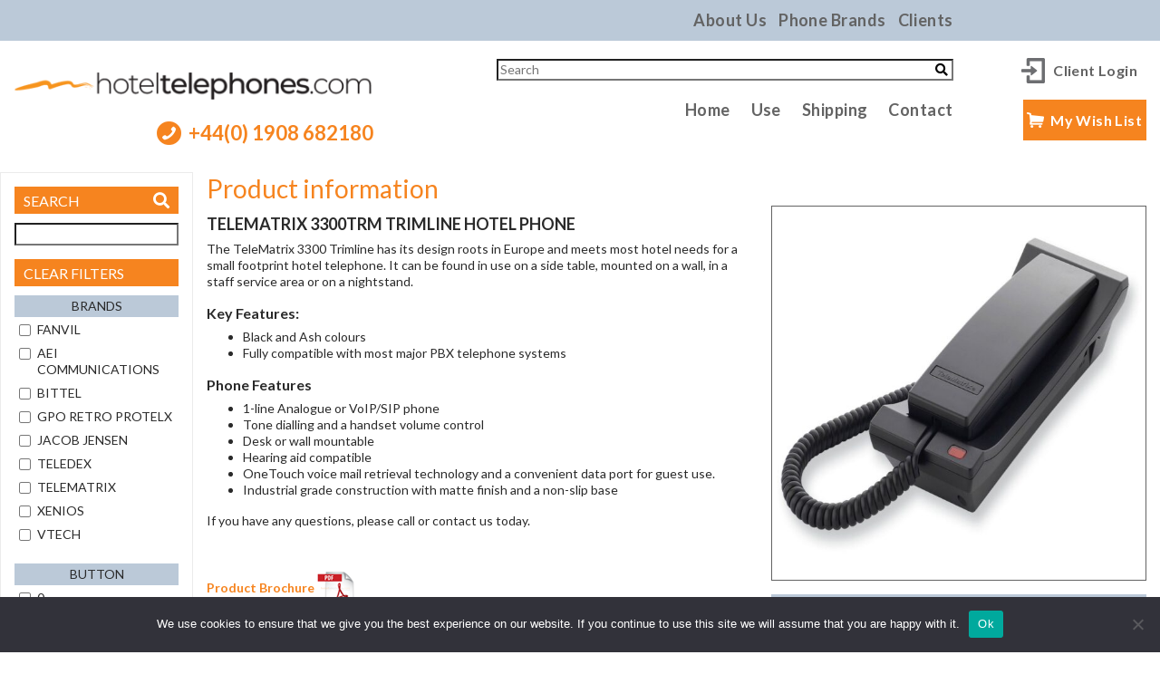

--- FILE ---
content_type: text/html; charset=UTF-8
request_url: https://www.hoteltelephones.com/find-your-phone/telematrix-3300trm/
body_size: 17918
content:
<!doctype html>
<html lang="en-US" prefix="og: https://ogp.me/ns#" class="no-js">
	<head>
		<meta charset="UTF-8">
		<meta http-equiv="X-UA-Compatible" content="IE=edge,chrome=1">
		<meta name="viewport" content="width=device-width, initial-scale=1.0">
		<title>TeleMatrix 3300TRM Trimline Hotel Phone - hoteltelephones.com</title>
		<link href="//www.google-analytics.com" rel="dns-prefetch">
					<link href="https://www.hoteltelephones.com/wp-content/uploads/2020/07/hoteltelephones-favicon.png" rel="shortcut icon">
		
<!-- Search Engine Optimization by Rank Math - https://rankmath.com/ -->
<meta name="description" content="Cost effective and multi-purpose, the 3300TRM Trimline phone meets most hotel needs for a small footprint hotel telephone."/>
<meta name="robots" content="follow, index, max-snippet:-1, max-video-preview:-1, max-image-preview:large"/>
<link rel="canonical" href="https://www.hoteltelephones.com/find-your-phone/telematrix-3300trm/" />
<meta property="og:locale" content="en_US" />
<meta property="og:type" content="product" />
<meta property="og:title" content="TeleMatrix 3300TRM Trimline Hotel Phone - hoteltelephones.com" />
<meta property="og:description" content="Cost effective and multi-purpose, the 3300TRM Trimline phone meets most hotel needs for a small footprint hotel telephone." />
<meta property="og:url" content="https://www.hoteltelephones.com/find-your-phone/telematrix-3300trm/" />
<meta property="og:site_name" content="hoteltelephones.com" />
<meta property="og:updated_time" content="2021-07-30T11:40:23+01:00" />
<meta property="og:image" content="https://www.hoteltelephones.com/wp-content/uploads/2018/05/telematrix-3300trm-black-side-view-analog-corded-1-line-hotel-phone.jpg" />
<meta property="og:image:secure_url" content="https://www.hoteltelephones.com/wp-content/uploads/2018/05/telematrix-3300trm-black-side-view-analog-corded-1-line-hotel-phone.jpg" />
<meta property="og:image:width" content="1200" />
<meta property="og:image:height" content="1200" />
<meta property="og:image:alt" content="TeleMatrix 3300" />
<meta property="og:image:type" content="image/jpeg" />
<meta property="product:availability" content="instock" />
<meta name="twitter:card" content="summary_large_image" />
<meta name="twitter:title" content="TeleMatrix 3300TRM Trimline Hotel Phone - hoteltelephones.com" />
<meta name="twitter:description" content="Cost effective and multi-purpose, the 3300TRM Trimline phone meets most hotel needs for a small footprint hotel telephone." />
<meta name="twitter:image" content="https://www.hoteltelephones.com/wp-content/uploads/2018/05/telematrix-3300trm-black-side-view-analog-corded-1-line-hotel-phone.jpg" />
<meta name="twitter:label1" content="Price" />
<meta name="twitter:data1" content="&pound;0.00" />
<meta name="twitter:label2" content="Availability" />
<meta name="twitter:data2" content="In stock" />
<script type="application/ld+json" class="rank-math-schema">{"@context":"https://schema.org","@graph":[{"@type":"Organization","@id":"https://www.hoteltelephones.com/#organization","name":"hoteltelephones.com","url":"https://www.hoteltelephones.com","email":"info@hoteltelephones.com","logo":{"@type":"ImageObject","@id":"https://www.hoteltelephones.com/#logo","url":"https://www.hoteltelephones.com/wp-content/uploads/2018/05/logo.png","contentUrl":"https://www.hoteltelephones.com/wp-content/uploads/2018/05/logo.png","caption":"hoteltelephones.com","inLanguage":"en-US","width":"420","height":"63"}},{"@type":"WebSite","@id":"https://www.hoteltelephones.com/#website","url":"https://www.hoteltelephones.com","name":"hoteltelephones.com","publisher":{"@id":"https://www.hoteltelephones.com/#organization"},"inLanguage":"en-US"},{"@type":"ImageObject","@id":"https://www.hoteltelephones.com/wp-content/uploads/2018/05/telematrix-3300trm-black-side-view-analog-corded-1-line-hotel-phone.jpg","url":"https://www.hoteltelephones.com/wp-content/uploads/2018/05/telematrix-3300trm-black-side-view-analog-corded-1-line-hotel-phone.jpg","width":"1200","height":"1200","caption":"TeleMatrix 3300","inLanguage":"en-US"},{"@type":"ItemPage","@id":"https://www.hoteltelephones.com/find-your-phone/telematrix-3300trm/#webpage","url":"https://www.hoteltelephones.com/find-your-phone/telematrix-3300trm/","name":"TeleMatrix 3300TRM Trimline Hotel Phone - hoteltelephones.com","datePublished":"2019-04-11T17:05:58+01:00","dateModified":"2021-07-30T11:40:23+01:00","isPartOf":{"@id":"https://www.hoteltelephones.com/#website"},"primaryImageOfPage":{"@id":"https://www.hoteltelephones.com/wp-content/uploads/2018/05/telematrix-3300trm-black-side-view-analog-corded-1-line-hotel-phone.jpg"},"inLanguage":"en-US"},{"@type":"Product","name":"TeleMatrix 3300TRM Trimline Hotel Phone - hoteltelephones.com","description":"Cost effective and multi-purpose, the 3300TRM Trimline phone meets most hotel needs for a small footprint hotel telephone.","category":"TeleMatrix","mainEntityOfPage":{"@id":"https://www.hoteltelephones.com/find-your-phone/telematrix-3300trm/#webpage"},"image":[{"@type":"ImageObject","url":"https://www.hoteltelephones.com/wp-content/uploads/2018/05/telematrix-3300trm-black-side-view-analog-corded-1-line-hotel-phone.jpg","height":"1200","width":"1200"}],"offers":{"@type":"Offer","url":"https://www.hoteltelephones.com/find-your-phone/telematrix-3300trm/","price":"0.00","priceCurrency":"GBP","priceValidUntil":"2027-12-31","seller":{"@type":"Organization","@id":"https://www.hoteltelephones.com/","name":"hoteltelephones.com","url":"https://www.hoteltelephones.com","logo":"https://www.hoteltelephones.com/wp-content/uploads/2018/05/logo.png"},"availability":"http://schema.org/InStock"},"additionalProperty":[{"@type":"PropertyValue","name":"pa_line-option","value":"1-Line"},{"@type":"PropertyValue","name":"pa_features","value":"Message Waiting, Wall Mountable / Wall Phone"},{"@type":"PropertyValue","name":"pa_phone-type","value":"Bedroom Bedside, Corridor, Speciality (Disabled &amp; Pool Area), Bathroom, Bedroom Desk, Emergency, Lobby"},{"@type":"PropertyValue","name":"pa_style","value":"Contemporary"},{"@type":"PropertyValue","name":"pa_type-new","value":"Corded, Trim/Slim/Petite"}],"@id":"https://www.hoteltelephones.com/find-your-phone/telematrix-3300trm/#richSnippet"}]}</script>
<!-- /Rank Math WordPress SEO plugin -->

<link rel='dns-prefetch' href='//static.klaviyo.com' />
<link rel='dns-prefetch' href='//cdn.jsdelivr.net' />
<link rel='stylesheet' id='wp-block-library-css' href='https://www.hoteltelephones.com/wp-includes/css/dist/block-library/style.min.css?ver=77c54d31dee1b0417edfebee2bf05281' type='text/css' media='all' />
<style id='rank-math-toc-block-style-inline-css' type='text/css'>
.wp-block-rank-math-toc-block nav ol{counter-reset:item}.wp-block-rank-math-toc-block nav ol li{display:block}.wp-block-rank-math-toc-block nav ol li:before{content:counters(item, ".") ". ";counter-increment:item}

</style>
<style id='classic-theme-styles-inline-css' type='text/css'>
/*! This file is auto-generated */
.wp-block-button__link{color:#fff;background-color:#32373c;border-radius:9999px;box-shadow:none;text-decoration:none;padding:calc(.667em + 2px) calc(1.333em + 2px);font-size:1.125em}.wp-block-file__button{background:#32373c;color:#fff;text-decoration:none}
</style>
<style id='global-styles-inline-css' type='text/css'>
:root{--wp--preset--aspect-ratio--square: 1;--wp--preset--aspect-ratio--4-3: 4/3;--wp--preset--aspect-ratio--3-4: 3/4;--wp--preset--aspect-ratio--3-2: 3/2;--wp--preset--aspect-ratio--2-3: 2/3;--wp--preset--aspect-ratio--16-9: 16/9;--wp--preset--aspect-ratio--9-16: 9/16;--wp--preset--color--black: #000000;--wp--preset--color--cyan-bluish-gray: #abb8c3;--wp--preset--color--white: #ffffff;--wp--preset--color--pale-pink: #f78da7;--wp--preset--color--vivid-red: #cf2e2e;--wp--preset--color--luminous-vivid-orange: #ff6900;--wp--preset--color--luminous-vivid-amber: #fcb900;--wp--preset--color--light-green-cyan: #7bdcb5;--wp--preset--color--vivid-green-cyan: #00d084;--wp--preset--color--pale-cyan-blue: #8ed1fc;--wp--preset--color--vivid-cyan-blue: #0693e3;--wp--preset--color--vivid-purple: #9b51e0;--wp--preset--gradient--vivid-cyan-blue-to-vivid-purple: linear-gradient(135deg,rgba(6,147,227,1) 0%,rgb(155,81,224) 100%);--wp--preset--gradient--light-green-cyan-to-vivid-green-cyan: linear-gradient(135deg,rgb(122,220,180) 0%,rgb(0,208,130) 100%);--wp--preset--gradient--luminous-vivid-amber-to-luminous-vivid-orange: linear-gradient(135deg,rgba(252,185,0,1) 0%,rgba(255,105,0,1) 100%);--wp--preset--gradient--luminous-vivid-orange-to-vivid-red: linear-gradient(135deg,rgba(255,105,0,1) 0%,rgb(207,46,46) 100%);--wp--preset--gradient--very-light-gray-to-cyan-bluish-gray: linear-gradient(135deg,rgb(238,238,238) 0%,rgb(169,184,195) 100%);--wp--preset--gradient--cool-to-warm-spectrum: linear-gradient(135deg,rgb(74,234,220) 0%,rgb(151,120,209) 20%,rgb(207,42,186) 40%,rgb(238,44,130) 60%,rgb(251,105,98) 80%,rgb(254,248,76) 100%);--wp--preset--gradient--blush-light-purple: linear-gradient(135deg,rgb(255,206,236) 0%,rgb(152,150,240) 100%);--wp--preset--gradient--blush-bordeaux: linear-gradient(135deg,rgb(254,205,165) 0%,rgb(254,45,45) 50%,rgb(107,0,62) 100%);--wp--preset--gradient--luminous-dusk: linear-gradient(135deg,rgb(255,203,112) 0%,rgb(199,81,192) 50%,rgb(65,88,208) 100%);--wp--preset--gradient--pale-ocean: linear-gradient(135deg,rgb(255,245,203) 0%,rgb(182,227,212) 50%,rgb(51,167,181) 100%);--wp--preset--gradient--electric-grass: linear-gradient(135deg,rgb(202,248,128) 0%,rgb(113,206,126) 100%);--wp--preset--gradient--midnight: linear-gradient(135deg,rgb(2,3,129) 0%,rgb(40,116,252) 100%);--wp--preset--font-size--small: 13px;--wp--preset--font-size--medium: 20px;--wp--preset--font-size--large: 36px;--wp--preset--font-size--x-large: 42px;--wp--preset--font-family--inter: "Inter", sans-serif;--wp--preset--font-family--cardo: Cardo;--wp--preset--spacing--20: 0.44rem;--wp--preset--spacing--30: 0.67rem;--wp--preset--spacing--40: 1rem;--wp--preset--spacing--50: 1.5rem;--wp--preset--spacing--60: 2.25rem;--wp--preset--spacing--70: 3.38rem;--wp--preset--spacing--80: 5.06rem;--wp--preset--shadow--natural: 6px 6px 9px rgba(0, 0, 0, 0.2);--wp--preset--shadow--deep: 12px 12px 50px rgba(0, 0, 0, 0.4);--wp--preset--shadow--sharp: 6px 6px 0px rgba(0, 0, 0, 0.2);--wp--preset--shadow--outlined: 6px 6px 0px -3px rgba(255, 255, 255, 1), 6px 6px rgba(0, 0, 0, 1);--wp--preset--shadow--crisp: 6px 6px 0px rgba(0, 0, 0, 1);}:where(.is-layout-flex){gap: 0.5em;}:where(.is-layout-grid){gap: 0.5em;}body .is-layout-flex{display: flex;}.is-layout-flex{flex-wrap: wrap;align-items: center;}.is-layout-flex > :is(*, div){margin: 0;}body .is-layout-grid{display: grid;}.is-layout-grid > :is(*, div){margin: 0;}:where(.wp-block-columns.is-layout-flex){gap: 2em;}:where(.wp-block-columns.is-layout-grid){gap: 2em;}:where(.wp-block-post-template.is-layout-flex){gap: 1.25em;}:where(.wp-block-post-template.is-layout-grid){gap: 1.25em;}.has-black-color{color: var(--wp--preset--color--black) !important;}.has-cyan-bluish-gray-color{color: var(--wp--preset--color--cyan-bluish-gray) !important;}.has-white-color{color: var(--wp--preset--color--white) !important;}.has-pale-pink-color{color: var(--wp--preset--color--pale-pink) !important;}.has-vivid-red-color{color: var(--wp--preset--color--vivid-red) !important;}.has-luminous-vivid-orange-color{color: var(--wp--preset--color--luminous-vivid-orange) !important;}.has-luminous-vivid-amber-color{color: var(--wp--preset--color--luminous-vivid-amber) !important;}.has-light-green-cyan-color{color: var(--wp--preset--color--light-green-cyan) !important;}.has-vivid-green-cyan-color{color: var(--wp--preset--color--vivid-green-cyan) !important;}.has-pale-cyan-blue-color{color: var(--wp--preset--color--pale-cyan-blue) !important;}.has-vivid-cyan-blue-color{color: var(--wp--preset--color--vivid-cyan-blue) !important;}.has-vivid-purple-color{color: var(--wp--preset--color--vivid-purple) !important;}.has-black-background-color{background-color: var(--wp--preset--color--black) !important;}.has-cyan-bluish-gray-background-color{background-color: var(--wp--preset--color--cyan-bluish-gray) !important;}.has-white-background-color{background-color: var(--wp--preset--color--white) !important;}.has-pale-pink-background-color{background-color: var(--wp--preset--color--pale-pink) !important;}.has-vivid-red-background-color{background-color: var(--wp--preset--color--vivid-red) !important;}.has-luminous-vivid-orange-background-color{background-color: var(--wp--preset--color--luminous-vivid-orange) !important;}.has-luminous-vivid-amber-background-color{background-color: var(--wp--preset--color--luminous-vivid-amber) !important;}.has-light-green-cyan-background-color{background-color: var(--wp--preset--color--light-green-cyan) !important;}.has-vivid-green-cyan-background-color{background-color: var(--wp--preset--color--vivid-green-cyan) !important;}.has-pale-cyan-blue-background-color{background-color: var(--wp--preset--color--pale-cyan-blue) !important;}.has-vivid-cyan-blue-background-color{background-color: var(--wp--preset--color--vivid-cyan-blue) !important;}.has-vivid-purple-background-color{background-color: var(--wp--preset--color--vivid-purple) !important;}.has-black-border-color{border-color: var(--wp--preset--color--black) !important;}.has-cyan-bluish-gray-border-color{border-color: var(--wp--preset--color--cyan-bluish-gray) !important;}.has-white-border-color{border-color: var(--wp--preset--color--white) !important;}.has-pale-pink-border-color{border-color: var(--wp--preset--color--pale-pink) !important;}.has-vivid-red-border-color{border-color: var(--wp--preset--color--vivid-red) !important;}.has-luminous-vivid-orange-border-color{border-color: var(--wp--preset--color--luminous-vivid-orange) !important;}.has-luminous-vivid-amber-border-color{border-color: var(--wp--preset--color--luminous-vivid-amber) !important;}.has-light-green-cyan-border-color{border-color: var(--wp--preset--color--light-green-cyan) !important;}.has-vivid-green-cyan-border-color{border-color: var(--wp--preset--color--vivid-green-cyan) !important;}.has-pale-cyan-blue-border-color{border-color: var(--wp--preset--color--pale-cyan-blue) !important;}.has-vivid-cyan-blue-border-color{border-color: var(--wp--preset--color--vivid-cyan-blue) !important;}.has-vivid-purple-border-color{border-color: var(--wp--preset--color--vivid-purple) !important;}.has-vivid-cyan-blue-to-vivid-purple-gradient-background{background: var(--wp--preset--gradient--vivid-cyan-blue-to-vivid-purple) !important;}.has-light-green-cyan-to-vivid-green-cyan-gradient-background{background: var(--wp--preset--gradient--light-green-cyan-to-vivid-green-cyan) !important;}.has-luminous-vivid-amber-to-luminous-vivid-orange-gradient-background{background: var(--wp--preset--gradient--luminous-vivid-amber-to-luminous-vivid-orange) !important;}.has-luminous-vivid-orange-to-vivid-red-gradient-background{background: var(--wp--preset--gradient--luminous-vivid-orange-to-vivid-red) !important;}.has-very-light-gray-to-cyan-bluish-gray-gradient-background{background: var(--wp--preset--gradient--very-light-gray-to-cyan-bluish-gray) !important;}.has-cool-to-warm-spectrum-gradient-background{background: var(--wp--preset--gradient--cool-to-warm-spectrum) !important;}.has-blush-light-purple-gradient-background{background: var(--wp--preset--gradient--blush-light-purple) !important;}.has-blush-bordeaux-gradient-background{background: var(--wp--preset--gradient--blush-bordeaux) !important;}.has-luminous-dusk-gradient-background{background: var(--wp--preset--gradient--luminous-dusk) !important;}.has-pale-ocean-gradient-background{background: var(--wp--preset--gradient--pale-ocean) !important;}.has-electric-grass-gradient-background{background: var(--wp--preset--gradient--electric-grass) !important;}.has-midnight-gradient-background{background: var(--wp--preset--gradient--midnight) !important;}.has-small-font-size{font-size: var(--wp--preset--font-size--small) !important;}.has-medium-font-size{font-size: var(--wp--preset--font-size--medium) !important;}.has-large-font-size{font-size: var(--wp--preset--font-size--large) !important;}.has-x-large-font-size{font-size: var(--wp--preset--font-size--x-large) !important;}
:where(.wp-block-post-template.is-layout-flex){gap: 1.25em;}:where(.wp-block-post-template.is-layout-grid){gap: 1.25em;}
:where(.wp-block-columns.is-layout-flex){gap: 2em;}:where(.wp-block-columns.is-layout-grid){gap: 2em;}
:root :where(.wp-block-pullquote){font-size: 1.5em;line-height: 1.6;}
</style>
<link rel='stylesheet' id='contact-form-7-css' href='https://www.hoteltelephones.com/wp-content/plugins/contact-form-7/includes/css/styles.css?ver=5.9.8' type='text/css' media='all' />
<link rel='stylesheet' id='cookie-notice-front-css' href='https://www.hoteltelephones.com/wp-content/plugins/cookie-notice/css/front.min.css?ver=2.4.18' type='text/css' media='all' />
<link rel='stylesheet' id='woocommerce-layout-css' href='https://www.hoteltelephones.com/wp-content/plugins/woocommerce/assets/css/woocommerce-layout.css?ver=9.2.2' type='text/css' media='all' />
<link rel='stylesheet' id='woocommerce-smallscreen-css' href='https://www.hoteltelephones.com/wp-content/plugins/woocommerce/assets/css/woocommerce-smallscreen.css?ver=9.2.2' type='text/css' media='only screen and (max-width: 768px)' />
<link rel='stylesheet' id='woocommerce-general-css' href='https://www.hoteltelephones.com/wp-content/plugins/woocommerce/assets/css/woocommerce.css?ver=9.2.2' type='text/css' media='all' />
<style id='woocommerce-inline-inline-css' type='text/css'>
.woocommerce form .form-row .required { visibility: visible; }
</style>
<link rel='stylesheet' id='wpcf7-redirect-script-frontend-css' href='https://www.hoteltelephones.com/wp-content/plugins/wpcf7-redirect/build/css/wpcf7-redirect-frontend.min.css?ver=1.1' type='text/css' media='all' />
<link rel='stylesheet' id='style-bootstrap-css' href='https://www.hoteltelephones.com/wp-content/themes/hotel-telephone/p4/assets/bootstrap/css/bootstrap.min.css?ver=4.1.0' type='text/css' media='all' />
<link rel='stylesheet' id='style-fontawesome-css' href='https://www.hoteltelephones.com/wp-content/themes/hotel-telephone/assets/fontawesome/css/fontawesome-all.min.css?ver=5.0.13' type='text/css' media='all' />
<link rel='stylesheet' id='style-slick-css' href='https://cdn.jsdelivr.net/npm/slick-carousel@1.8.1/slick/slick.css?ver=1.8.1' type='text/css' media='all' />
<link rel='stylesheet' id='style-slick-theme-css' href='https://cdn.jsdelivr.net/npm/slick-carousel@1.8.1/slick/slick-theme.css?ver=1.8.1' type='text/css' media='all' />
<link rel='stylesheet' id='style-app-css' href='https://www.hoteltelephones.com/wp-content/themes/hotel-telephone/assets/compiled/css/app.min.css?ver=1.1.21' type='text/css' media='all' />
<link rel='stylesheet' id='jquery-ui-smoothness-css' href='https://www.hoteltelephones.com/wp-content/plugins/contact-form-7/includes/js/jquery-ui/themes/smoothness/jquery-ui.min.css?ver=1.12.1' type='text/css' media='screen' />
<script type="text/javascript" id="cookie-notice-front-js-before">
/* <![CDATA[ */
var cnArgs = {"ajaxUrl":"https:\/\/www.hoteltelephones.com\/wp-admin\/admin-ajax.php","nonce":"12a9b0dcef","hideEffect":"fade","position":"bottom","onScroll":false,"onScrollOffset":100,"onClick":false,"cookieName":"cookie_notice_accepted","cookieTime":2592000,"cookieTimeRejected":2592000,"globalCookie":false,"redirection":false,"cache":true,"revokeCookies":false,"revokeCookiesOpt":"automatic"};
/* ]]> */
</script>
<script type="text/javascript" src="https://www.hoteltelephones.com/wp-content/plugins/cookie-notice/js/front.min.js?ver=2.4.18" id="cookie-notice-front-js"></script>
<script type="text/javascript" src="https://www.hoteltelephones.com/wp-includes/js/jquery/jquery.min.js?ver=3.7.1" id="jquery-core-js"></script>
<!--[if lt IE 9]><script type="text/javascript" src="https://www.hoteltelephones.com/wp-includes/js/jquery/jquery-migrate.min.js?ver=3.4.1" id="jquery-migrate-js"></script>
<![endif]--><script type="text/javascript" src="https://www.hoteltelephones.com/wp-content/plugins/woocommerce/assets/js/jquery-blockui/jquery.blockUI.min.js?ver=2.7.0-wc.9.2.2" id="jquery-blockui-js" defer="defer" data-wp-strategy="defer"></script>
<script type="text/javascript" id="wc-add-to-cart-js-extra">
/* <![CDATA[ */
var wc_add_to_cart_params = {"ajax_url":"\/wp-admin\/admin-ajax.php","wc_ajax_url":"\/?wc-ajax=%%endpoint%%","i18n_view_cart":"View Wish List","cart_url":"https:\/\/www.hoteltelephones.com\/wish-list\/","is_cart":"","cart_redirect_after_add":"no"};
/* ]]> */
</script>
<script type="text/javascript" src="https://www.hoteltelephones.com/wp-content/plugins/woocommerce/assets/js/frontend/add-to-cart.min.js?ver=9.2.2" id="wc-add-to-cart-js" defer="defer" data-wp-strategy="defer"></script>
<script type="text/javascript" id="wc-single-product-js-extra">
/* <![CDATA[ */
var wc_single_product_params = {"i18n_required_rating_text":"Please select a rating","review_rating_required":"yes","flexslider":{"rtl":false,"animation":"slide","smoothHeight":true,"directionNav":false,"controlNav":"thumbnails","slideshow":false,"animationSpeed":500,"animationLoop":false,"allowOneSlide":false},"zoom_enabled":"","zoom_options":[],"photoswipe_enabled":"","photoswipe_options":{"shareEl":false,"closeOnScroll":false,"history":false,"hideAnimationDuration":0,"showAnimationDuration":0},"flexslider_enabled":""};
/* ]]> */
</script>
<script type="text/javascript" src="https://www.hoteltelephones.com/wp-content/plugins/woocommerce/assets/js/frontend/single-product.min.js?ver=9.2.2" id="wc-single-product-js" defer="defer" data-wp-strategy="defer"></script>
<script type="text/javascript" src="https://www.hoteltelephones.com/wp-content/plugins/woocommerce/assets/js/js-cookie/js.cookie.min.js?ver=2.1.4-wc.9.2.2" id="js-cookie-js" defer="defer" data-wp-strategy="defer"></script>
<script type="text/javascript" id="woocommerce-js-extra">
/* <![CDATA[ */
var woocommerce_params = {"ajax_url":"\/wp-admin\/admin-ajax.php","wc_ajax_url":"\/?wc-ajax=%%endpoint%%"};
/* ]]> */
</script>
<script type="text/javascript" src="https://www.hoteltelephones.com/wp-content/plugins/woocommerce/assets/js/frontend/woocommerce.min.js?ver=9.2.2" id="woocommerce-js" defer="defer" data-wp-strategy="defer"></script>
<!--[if lt IE 9]><script type="text/javascript" src="//cdn.jsdelivr.net/html5shiv/3.7.2/html5shiv.js?ver=77c54d31dee1b0417edfebee2bf05281" id="html5shiv-js"></script>
<![endif]--><!--[if lt IE 9]><script type="text/javascript" src="//cdn.jsdelivr.net/html5shiv/3.7.2/html5shiv-printshiv.js?ver=77c54d31dee1b0417edfebee2bf05281" id="html5shiv-printshiv-js"></script>
<![endif]--><!--[if lt IE 9]><script type="text/javascript" src="//cdn.jsdelivr.net/respond/1.4.2/respond.min.js?ver=77c54d31dee1b0417edfebee2bf05281" id="respond-js"></script>
<![endif]--><!--[if lt IE 9]><script type="text/javascript" src="https://www.hoteltelephones.com/wp-content/themes/hotel-telephone/assets/js/lib/jquery.placeholder.min.js?ver=77c54d31dee1b0417edfebee2bf05281" id="placeholder-js"></script>
<![endif]--><link rel="https://api.w.org/" href="https://www.hoteltelephones.com/wp-json/" /><link rel="alternate" title="JSON" type="application/json" href="https://www.hoteltelephones.com/wp-json/wp/v2/product/3441" /><link rel="EditURI" type="application/rsd+xml" title="RSD" href="https://www.hoteltelephones.com/xmlrpc.php?rsd" />

<link rel='shortlink' href='https://www.hoteltelephones.com/?p=3441' />
<link rel="alternate" title="oEmbed (JSON)" type="application/json+oembed" href="https://www.hoteltelephones.com/wp-json/oembed/1.0/embed?url=https%3A%2F%2Fwww.hoteltelephones.com%2Ffind-your-phone%2Ftelematrix-3300trm%2F" />
<link rel="alternate" title="oEmbed (XML)" type="text/xml+oembed" href="https://www.hoteltelephones.com/wp-json/oembed/1.0/embed?url=https%3A%2F%2Fwww.hoteltelephones.com%2Ffind-your-phone%2Ftelematrix-3300trm%2F&#038;format=xml" />
<script type="text/javascript">
(function(url){
	if(/(?:Chrome\/26\.0\.1410\.63 Safari\/537\.31|WordfenceTestMonBot)/.test(navigator.userAgent)){ return; }
	var addEvent = function(evt, handler) {
		if (window.addEventListener) {
			document.addEventListener(evt, handler, false);
		} else if (window.attachEvent) {
			document.attachEvent('on' + evt, handler);
		}
	};
	var removeEvent = function(evt, handler) {
		if (window.removeEventListener) {
			document.removeEventListener(evt, handler, false);
		} else if (window.detachEvent) {
			document.detachEvent('on' + evt, handler);
		}
	};
	var evts = 'contextmenu dblclick drag dragend dragenter dragleave dragover dragstart drop keydown keypress keyup mousedown mousemove mouseout mouseover mouseup mousewheel scroll'.split(' ');
	var logHuman = function() {
		if (window.wfLogHumanRan) { return; }
		window.wfLogHumanRan = true;
		var wfscr = document.createElement('script');
		wfscr.type = 'text/javascript';
		wfscr.async = true;
		wfscr.src = url + '&r=' + Math.random();
		(document.getElementsByTagName('head')[0]||document.getElementsByTagName('body')[0]).appendChild(wfscr);
		for (var i = 0; i < evts.length; i++) {
			removeEvent(evts[i], logHuman);
		}
	};
	for (var i = 0; i < evts.length; i++) {
		addEvent(evts[i], logHuman);
	}
})('//www.hoteltelephones.com/?wordfence_lh=1&hid=B78BDE7EA624E1AADC87682E64EBD572');
</script>	<noscript><style>.woocommerce-product-gallery{ opacity: 1 !important; }</style></noscript>
	<script type="text/javascript" id="google_gtagjs" src="https://www.googletagmanager.com/gtag/js?id=UA-126573296-1" async="async"></script>
<script type="text/javascript" id="google_gtagjs-inline">
/* <![CDATA[ */
window.dataLayer = window.dataLayer || [];function gtag(){dataLayer.push(arguments);}gtag('js', new Date());gtag('config', 'UA-126573296-1', {} );
/* ]]> */
</script>
<style id='wp-fonts-local' type='text/css'>
@font-face{font-family:Inter;font-style:normal;font-weight:300 900;font-display:fallback;src:url('https://www.hoteltelephones.com/wp-content/plugins/woocommerce/assets/fonts/Inter-VariableFont_slnt,wght.woff2') format('woff2');font-stretch:normal;}
@font-face{font-family:Cardo;font-style:normal;font-weight:400;font-display:fallback;src:url('https://www.hoteltelephones.com/wp-content/plugins/woocommerce/assets/fonts/cardo_normal_400.woff2') format('woff2');}
</style>
		<style type="text/css" id="wp-custom-css">
			.post-content gallery {
   border: none !important;
   padding: 0;
}

body {
	font-size: 0.875rem;
}

body h1 {
	font-size: 1.75rem;
}

body h2 {
	font-size: 1.75rem;
}

body .product {
	font-size: 0.875rem;
}

body .product-information .information-title {
	font-size: 1.75rem;
}

body section.international {
	font-size: 0.875rem;
}

body section.international h2 {
	font-size: 1.75rem;
}

body .phone {
	font-size: 1.75rem;
}

body .phone a {
	font-size: 1.75rem !important;
}

body .email {
	font-size: 1.75rem;
}

body .email a {
	font-size: 1.75rem !important;
}

body section.categories label {
	font-size: 1.75rem;
}		</style>
		<!-- WooCommerce Colors -->
<style type="text/css">
p.demo_store{background-color:#f6841f;color:#fff;}.woocommerce small.note{color:#636363;}.woocommerce .woocommerce-breadcrumb{color:#636363;}.woocommerce .woocommerce-breadcrumb a{color:#636363;}.woocommerce div.product span.price,.woocommerce div.product p.price{color:#f6841f;}.woocommerce div.product .stock{color:#f6841f;}.woocommerce span.onsale{background-color:#f6841f;color:#fff;}.woocommerce ul.products li.product .price{color:#f6841f;}.woocommerce ul.products li.product .price .from{color:rgba(159, 137, 118, 0.5);}.woocommerce nav.woocommerce-pagination ul{border:1px solid #d2d2d2;}.woocommerce nav.woocommerce-pagination ul li{border-right:1px solid #d2d2d2;}.woocommerce nav.woocommerce-pagination ul li span.current,.woocommerce nav.woocommerce-pagination ul li a:hover,.woocommerce nav.woocommerce-pagination ul li a:focus{background:#ebebeb;color:#858585;}.woocommerce a.button,.woocommerce button.button,.woocommerce input.button,.woocommerce #respond input#submit{color:#525252;background-color:#ebebeb;}.woocommerce a.button:hover,.woocommerce button.button:hover,.woocommerce input.button:hover,.woocommerce #respond input#submit:hover{background-color:#dadada;color:#525252;}.woocommerce a.button.alt,.woocommerce button.button.alt,.woocommerce input.button.alt,.woocommerce #respond input#submit.alt{background-color:#f6841f;color:#fff;}.woocommerce a.button.alt:hover,.woocommerce button.button.alt:hover,.woocommerce input.button.alt:hover,.woocommerce #respond input#submit.alt:hover{background-color:#e5730e;color:#fff;}.woocommerce a.button.alt.disabled,.woocommerce button.button.alt.disabled,.woocommerce input.button.alt.disabled,.woocommerce #respond input#submit.alt.disabled,.woocommerce a.button.alt:disabled,.woocommerce button.button.alt:disabled,.woocommerce input.button.alt:disabled,.woocommerce #respond input#submit.alt:disabled,.woocommerce a.button.alt:disabled[disabled],.woocommerce button.button.alt:disabled[disabled],.woocommerce input.button.alt:disabled[disabled],.woocommerce #respond input#submit.alt:disabled[disabled],.woocommerce a.button.alt.disabled:hover,.woocommerce button.button.alt.disabled:hover,.woocommerce input.button.alt.disabled:hover,.woocommerce #respond input#submit.alt.disabled:hover,.woocommerce a.button.alt:disabled:hover,.woocommerce button.button.alt:disabled:hover,.woocommerce input.button.alt:disabled:hover,.woocommerce #respond input#submit.alt:disabled:hover,.woocommerce a.button.alt:disabled[disabled]:hover,.woocommerce button.button.alt:disabled[disabled]:hover,.woocommerce input.button.alt:disabled[disabled]:hover,.woocommerce #respond input#submit.alt:disabled[disabled]:hover{background-color:#f6841f;color:#fff;}.woocommerce a.button:disabled:hover,.woocommerce button.button:disabled:hover,.woocommerce input.button:disabled:hover,.woocommerce #respond input#submit:disabled:hover,.woocommerce a.button.disabled:hover,.woocommerce button.button.disabled:hover,.woocommerce input.button.disabled:hover,.woocommerce #respond input#submit.disabled:hover,.woocommerce a.button:disabled[disabled]:hover,.woocommerce button.button:disabled[disabled]:hover,.woocommerce input.button:disabled[disabled]:hover,.woocommerce #respond input#submit:disabled[disabled]:hover{background-color:#ebebeb;}.woocommerce #reviews h2 small{color:#636363;}.woocommerce #reviews h2 small a{color:#636363;}.woocommerce #reviews #comments ol.commentlist li .meta{color:#636363;}.woocommerce #reviews #comments ol.commentlist li img.avatar{background:#ebebeb;border:1px solid #e3e3e3;}.woocommerce #reviews #comments ol.commentlist li .comment-text{border:1px solid #e3e3e3;}.woocommerce #reviews #comments ol.commentlist #respond{border:1px solid #e3e3e3;}.woocommerce .star-rating:before{color:#d2d2d2;}.woocommerce.widget_shopping_cart .total,.woocommerce .widget_shopping_cart .total{border-top:3px double #ebebeb;}.woocommerce form.login,.woocommerce form.checkout_coupon,.woocommerce form.register{border:1px solid #d2d2d2;}.woocommerce .order_details li{border-right:1px dashed #d2d2d2;}.woocommerce .widget_price_filter .ui-slider .ui-slider-handle{background-color:#f6841f;}.woocommerce .widget_price_filter .ui-slider .ui-slider-range{background-color:#f6841f;}.woocommerce .widget_price_filter .price_slider_wrapper .ui-widget-content{background-color:#b24000;}.woocommerce-cart table.cart td.actions .coupon .input-text{border:1px solid #d2d2d2;}.woocommerce-cart .cart-collaterals .cart_totals p small{color:#636363;}.woocommerce-cart .cart-collaterals .cart_totals table small{color:#636363;}.woocommerce-cart .cart-collaterals .cart_totals .discount td{color:#f6841f;}.woocommerce-cart .cart-collaterals .cart_totals tr td,.woocommerce-cart .cart-collaterals .cart_totals tr th{border-top:1px solid #ebebeb;}.woocommerce-checkout .checkout .create-account small{color:#636363;}.woocommerce-checkout #payment{background:#ebebeb;}.woocommerce-checkout #payment ul.payment_methods{border-bottom:1px solid #d2d2d2;}.woocommerce-checkout #payment div.payment_box{background-color:#dedede;color:#525252;}.woocommerce-checkout #payment div.payment_box input.input-text,.woocommerce-checkout #payment div.payment_box textarea{border-color:#c5c5c5;border-top-color:#b8b8b8;}.woocommerce-checkout #payment div.payment_box ::-webkit-input-placeholder{color:#b8b8b8;}.woocommerce-checkout #payment div.payment_box :-moz-placeholder{color:#b8b8b8;}.woocommerce-checkout #payment div.payment_box :-ms-input-placeholder{color:#b8b8b8;}.woocommerce-checkout #payment div.payment_box span.help{color:#636363;}.woocommerce-checkout #payment div.payment_box:after{content:"";display:block;border:8px solid #dedede;border-right-color:transparent;border-left-color:transparent;border-top-color:transparent;position:absolute;top:-3px;left:0;margin:-1em 0 0 2em;}
</style>
<!--/WooCommerce Colors-->
        <!-- Google Tag Manager -->
        <script>(function(w,d,s,l,i){w[l]=w[l]||[];w[l].push({'gtm.start':
                    new Date().getTime(),event:'gtm.js'});var f=d.getElementsByTagName(s)[0],
                j=d.createElement(s),dl=l!='dataLayer'?'&l='+l:'';j.async=true;j.src=
                'https://www.googletagmanager.com/gtm.js?id='+i+dl;f.parentNode.insertBefore(j,f);
            })(window,document,'script','dataLayer','GTM-NFPS5VC');</script>
        <!-- End Google Tag Manager -->

        <!-- Global site tag (gtag.js) - Google Analytics -->
        <script async src="https://www.googletagmanager.com/gtag/js?id=UA-126573296-1"></script>
        <script>
            window.dataLayer = window.dataLayer || [];
            function gtag(){dataLayer.push(arguments);}
            gtag('js', new Date());

            gtag('config', 'UA-126573296-1');
        </script>


    </head>
	<body class="product-template-default single single-product postid-3441 theme-hotel-telephone cookies-not-set woocommerce woocommerce-page woocommerce-no-js">
		        <!-- Google Tag Manager (noscript) -->
        <noscript><iframe src="https://www.googletagmanager.com/ns.html?id=GTM-NFPS5VC"
                          height="0" width="0" style="display:none;visibility:hidden"></iframe></noscript>
        <!-- End Google Tag Manager (noscript) -->

<header>
	<span class="is-mobile d-lg-none"></span>
	<section class="top">
		<div class="container-fluid">	
			<div class="row">
				<div class="col-lg-10">
					<nav><div class="menu-top-menu-container"><ul id="menu-top-menu" class="menu"><li id="menu-item-18305" class="menu-item menu-item-type-post_type menu-item-object-page menu-item-18305"><a href="https://www.hoteltelephones.com/about-hoteltelephones-com/">About Us</a></li>
<li id="menu-item-19462" class="menu-item menu-item-type-post_type menu-item-object-page menu-item-19462"><a href="https://www.hoteltelephones.com/phone-brands/">Phone Brands</a></li>
<li id="menu-item-18307" class="menu-item menu-item-type-post_type menu-item-object-page menu-item-18307"><a href="https://www.hoteltelephones.com/clients/">Clients</a></li>
</ul></div></nav>
				</div>
							</div>
		</div>
	</section>
	<section class="main">
		<div class="container-fluid">	
			<div class="row">
				<div class="col-lg-4 logo-container">
											<a href="https://www.hoteltelephones.com">
							<img id="logo" src="https://www.hoteltelephones.com/wp-content/uploads/2018/05/logo.png" alt="hoteltelephones.com"/>
						</a>
										<span class="contact-numbers">
						<span class="international">
							<a href="tel:4401908682180">+44(0) 1908 682180</a>
						</span>
					</span>
				</div>
				<div class="col-lg-5 offset-lg-1">
					<div class="search">
						<form action="https://www.hoteltelephones.com" method="GET">
							<input name="s" type="text" placeholder="Search"/>
							<button type="submit">
								<i class="fas fa-search"></i>
							</button>
						</form>
					</div>
					<nav>
						<div class="menu-header-menu-container"><ul id="menu-header-menu" class="menu"><li id="menu-item-78" class="menu-item menu-item-type-post_type menu-item-object-page menu-item-home menu-item-78"><a href="https://www.hoteltelephones.com/">Home</a></li>
<li id="menu-item-3539" class="use-menu menu-item menu-item-type-custom menu-item-object-custom menu-item-3539"><a href="#">Use</a></li>
<li id="menu-item-76" class="menu-item menu-item-type-post_type menu-item-object-page menu-item-76"><a href="https://www.hoteltelephones.com/international-shipping/">Shipping</a></li>
<li id="menu-item-75" class="menu-item menu-item-type-post_type menu-item-object-page menu-item-75"><a href="https://www.hoteltelephones.com/contact-hoteltelephones/">Contact</a></li>
</ul></div>						<div class="menu-top-menu-container"><ul id="menu-top-menu-1" class="menu"><li class="menu-item menu-item-type-post_type menu-item-object-page menu-item-18305"><a href="https://www.hoteltelephones.com/about-hoteltelephones-com/">About Us</a></li>
<li class="menu-item menu-item-type-post_type menu-item-object-page menu-item-19462"><a href="https://www.hoteltelephones.com/phone-brands/">Phone Brands</a></li>
<li class="menu-item menu-item-type-post_type menu-item-object-page menu-item-18307"><a href="https://www.hoteltelephones.com/clients/">Clients</a></li>
</ul></div>					</nav>
				</div>
				<div class="col-lg-2">
					<a href="https://www.hoteltelephones.com/login/"><span class="client-login">Client Login</span></a>										<a href="https://www.hoteltelephones.com/wish-list/"><span class="my-wish-list">My Wish List</span></a>
					<span class="hamburger-menu d-lg-none">
						<button data-action="toggle-menu">
							<span class="bar"></span>
						</button>
					</span>
				</div>
				<div class="use-menu-modal menu-modal">
	<span class="hover-bumper"></span>
	<span class="close-button d-lg-none"><button data-action="close-modal"><i class="fas fa-times"></i></button></span>
	<div class="row">
							<div class="select col-lg-4 d-none d-lg-block">
				<div class="bordered">
					<span>Select a<br/>use/location</span>
					<img src="https://www.hoteltelephones.com/wp-content/themes/hotel-telephone/assets/img/arrow.png?v=1.1.21" alt="arrow">
				</div>
			</div>
			<div class="col-lg-8">
				<div class="row">
											<div class="item col-md-6 col-lg-3">
							<a href="https://www.hoteltelephones.com/find-your-phone/?phone-type%5B%5D=bedroom-bedside" class="show-loader">
								<img src="https://www.hoteltelephones.com/wp-content/uploads/2021/09/bedroom-new2.jpg" alt="Bedroom Bedside">
								<label>Bedroom Bedside</label>
							</a>
						</div>
											<div class="item col-md-6 col-lg-3">
							<a href="https://www.hoteltelephones.com/find-your-phone/?phone-type%5B%5D=desk" class="show-loader">
								<img src="https://www.hoteltelephones.com/wp-content/uploads/2021/09/hoteltelephones-bedroom-desk-phones.jpg" alt="Bedroom Desk">
								<label>Bedroom Desk</label>
							</a>
						</div>
											<div class="item col-md-6 col-lg-3">
							<a href="https://www.hoteltelephones.com/find-your-phone/?phone-type%5B%5D=bathroom" class="show-loader">
								<img src="https://www.hoteltelephones.com/wp-content/uploads/2021/09/hoteltelephones-bathroom-phones.jpg" alt="Bathroom">
								<label>Bathroom</label>
							</a>
						</div>
											<div class="item col-md-6 col-lg-3">
							<a href="https://www.hoteltelephones.com/find-your-phone/?phone-type%5B%5D=corridor" class="show-loader">
								<img src="https://www.hoteltelephones.com/wp-content/uploads/2021/09/hoteltelephones-corridor-phones.jpg" alt="Corridor">
								<label>Corridor</label>
							</a>
						</div>
											<div class="item col-md-6 col-lg-3">
							<a href="https://www.hoteltelephones.com/find-your-phone/?phone-type%5B%5D=lobby" class="show-loader">
								<img src="https://www.hoteltelephones.com/wp-content/uploads/2019/09/lobby-1.jpg" alt="Lobby">
								<label>Lobby</label>
							</a>
						</div>
											<div class="item col-md-6 col-lg-3">
							<a href="https://www.hoteltelephones.com/find-your-phone/?phone-type%5B%5D=meeting-room" class="show-loader">
								<img src="https://www.hoteltelephones.com/wp-content/uploads/2021/09/hoteltelephones-meeting-room-phones.jpg" alt="Meeting Room">
								<label>Meeting Room</label>
							</a>
						</div>
											<div class="item col-md-6 col-lg-3">
							<a href="https://www.hoteltelephones.com/find-your-phone/?phone-type%5B%5D=emergency" class="show-loader">
								<img src="https://www.hoteltelephones.com/wp-content/uploads/2021/09/hoteltelephones-emergency-phones.jpg" alt="Emergency">
								<label>Emergency</label>
							</a>
						</div>
											<div class="item col-md-6 col-lg-3">
							<a href="https://www.hoteltelephones.com/find-your-phone/?phone-type%5B%5D=security-disabled-pool-area" class="show-loader">
								<img src="https://www.hoteltelephones.com/wp-content/uploads/2021/09/hoteltelephones-speciality-phones.jpg" alt="Speciality (Disabled &amp; Pool Area)">
								<label>Speciality (Disabled &amp; Pool Area)</label>
							</a>
						</div>
									</div>
			</div>
			</div>
</div>				<div class="brand-menu-modal menu-modal">
	<span class="hover-bumper"></span>
	<span class="title">Select a Brand</span>
	<span class="close-button d-lg-none"><button data-action="close-modal"><i class="fas fa-times"></i></button></span>
				<span class="primary">
			<div class="row">
							<div class="col">
					<a href="https://www.hoteltelephones.com/brands/fanvil/">
						<img src="https://www.hoteltelephones.com/wp-content/uploads/2023/08/Fanvil-logo.jpg"/>
					</a>
				</div>
							<div class="col">
					<a href="https://www.hoteltelephones.com/brands/aei-communications/">
						<img src="https://www.hoteltelephones.com/wp-content/uploads/2018/06/logo-300x300_0012_aei.jpg"/>
					</a>
				</div>
							<div class="col">
					<a href="https://www.hoteltelephones.com/brands/bittel-hotel-phones/">
						<img src="https://www.hoteltelephones.com/wp-content/uploads/2018/06/logo-300x300_0011_bittel.jpg"/>
					</a>
				</div>
							<div class="col">
					<a href="https://www.hoteltelephones.com/brands/gpo/">
						<img src="https://www.hoteltelephones.com/wp-content/uploads/2018/06/logo-300x300_0001_gpo.jpg"/>
					</a>
				</div>
							<div class="col">
					<a href="https://www.hoteltelephones.com/brands/jacob-jensen/">
						<img src="https://www.hoteltelephones.com/wp-content/uploads/2018/06/logo-300x300_0009_Jacob-Jensen.jpg"/>
					</a>
				</div>
							<div class="col">
					<a href="https://www.hoteltelephones.com/brands/teledex/">
						<img src="https://www.hoteltelephones.com/wp-content/uploads/2018/07/Teledex-new-300-new-.jpg"/>
					</a>
				</div>
							<div class="col">
					<a href="https://www.hoteltelephones.com/brands/telematrix/">
						<img src="https://www.hoteltelephones.com/wp-content/uploads/2018/07/Telematrix-new-300-.jpg"/>
					</a>
				</div>
							<div class="col">
					<a href="https://www.hoteltelephones.com/brands/xenios/">
						<img src="https://www.hoteltelephones.com/wp-content/uploads/2018/06/logo-300x300_0004_Xenios.jpg"/>
					</a>
				</div>
							<div class="col">
					<a href="https://www.hoteltelephones.com/brands/vtech-hotel-phones/">
						<img src="https://www.hoteltelephones.com/wp-content/uploads/2018/06/logo-300x300_0005_vtech.jpg"/>
					</a>
				</div>
						</div>
		</span>
			</div>			</div>	
		</div>
	</section>
			</header>
<main role="main">
<div class="container-fluid">
	<div class="row reverse">
		<div class="col-lg-10">
			<div id="primary" class="content-area"><main id="main" class="site-main" role="main"><nav class="woocommerce-breadcrumb" aria-label="Breadcrumb"><a href="https://www.hoteltelephones.com">Home</a>&nbsp;&#47;&nbsp;<a href="https://www.hoteltelephones.com/find-your-phone/">Find your product</a>&nbsp;&#47;&nbsp;<a href="https://www.hoteltelephones.com/brands/telematrix/">TeleMatrix</a>&nbsp;&#47;&nbsp;TeleMatrix 3300TRM Trimline Hotel Phone</nav>
				
					<div class="woocommerce-notices-wrapper"></div><div id="product-3441" class="post-3441 product type-product status-publish has-post-thumbnail product_cat-telematrix product_cat-telematrix-3300-series first instock shipping-taxable purchasable product-type-variable">
	<div class="row product">
		<div class="col-sm-12 product-information">
			<span class="information-title">Product information</span>
					</div>
		<div class="col-sm-7 product-information">
									<h1 style="color:2a2a2a;">TeleMatrix 3300TRM Trimline Hotel Phone</h1>
			
	<div class="">
		<!--<ul class="tabs wc-tabs" role="tablist">
					</ul>-->
					<div class="entry-content" id="tab-description">
				
  <!--<h2></h2>-->

<p>The TeleMatrix 3300 Trimline has its design roots in Europe and meets most hotel needs for a small footprint hotel telephone. It can be found in use on a side table, mounted on a wall, in a staff service area or on a nightstand.</p>
<h3>Key Features:</h3>
<ul>
<li>Black and Ash colours</li>
<li>Fully compatible with most major PBX telephone systems</li>
</ul>
<h3>Phone Features</h3>
<ul>
<li>1-line Analogue or VoIP/SIP phone</li>
<li>Tone dialling and a handset volume control</li>
<li>Desk or wall mountable</li>
<li>Hearing aid compatible</li>
<li>OneTouch voice mail retrieval technology and a convenient data port for guest use.</li>
<li>Industrial grade construction with matte finish and a non-slip base</li>
</ul>
<p>If you have any questions, please call or contact us today.</p>
			</div>
					<div class="entry-content" id="tab-additional_information">
				
	<!--<h2></h2>-->

			</div>
			</div>

								<a href="https://www.hoteltelephones.com/wp-content/uploads/2021/06/tmx_3300_ds.pdf" class="brochure-button" target="_blank">
						Product Brochure
													<img src="https://www.hoteltelephones.com/wp-content/uploads/2018/05/PDF-icon.png"/>
											</a>
							<!--<a href="" class="related">View related products</a>-->
					</div>
		<div class="col-sm-5">
			<div class="woocommerce-product-gallery woocommerce-product-gallery--with-images woocommerce-product-gallery--columns-4 images" data-columns="4" style="opacity: 0; transition: opacity .25s ease-in-out;">
	<figure class="woocommerce-product-gallery__wrapper">
		<div data-thumb="https://www.hoteltelephones.com/wp-content/uploads/2018/05/telematrix-3300trm-black-side-view-analog-corded-1-line-hotel-phone-100x100.jpg" class="woocommerce-product-gallery__image"><img width="600" height="600" src="https://www.hoteltelephones.com/wp-content/uploads/2018/05/telematrix-3300trm-black-side-view-analog-corded-1-line-hotel-phone-600x600.jpg" class="wp-post-image magniflier" alt="TeleMatrix 3300" title="telematrix-3300trm-black-side-view-analog-corded-1-line-hotel-phone" data-caption="" data-src="https://www.hoteltelephones.com/wp-content/uploads/2018/05/telematrix-3300trm-black-side-view-analog-corded-1-line-hotel-phone.jpg" data-large_image="https://www.hoteltelephones.com/wp-content/uploads/2018/05/telematrix-3300trm-black-side-view-analog-corded-1-line-hotel-phone.jpg" data-large_image_width="1200" data-large_image_height="1200" decoding="async" fetchpriority="high" srcset="https://www.hoteltelephones.com/wp-content/uploads/2018/05/telematrix-3300trm-black-side-view-analog-corded-1-line-hotel-phone-600x600.jpg 600w, https://www.hoteltelephones.com/wp-content/uploads/2018/05/telematrix-3300trm-black-side-view-analog-corded-1-line-hotel-phone-300x300.jpg 300w, https://www.hoteltelephones.com/wp-content/uploads/2018/05/telematrix-3300trm-black-side-view-analog-corded-1-line-hotel-phone-1024x1024.jpg 1024w, https://www.hoteltelephones.com/wp-content/uploads/2018/05/telematrix-3300trm-black-side-view-analog-corded-1-line-hotel-phone-150x150.jpg 150w, https://www.hoteltelephones.com/wp-content/uploads/2018/05/telematrix-3300trm-black-side-view-analog-corded-1-line-hotel-phone-768x768.jpg 768w, https://www.hoteltelephones.com/wp-content/uploads/2018/05/telematrix-3300trm-black-side-view-analog-corded-1-line-hotel-phone-32x32.jpg 32w, https://www.hoteltelephones.com/wp-content/uploads/2018/05/telematrix-3300trm-black-side-view-analog-corded-1-line-hotel-phone-190x190.jpg 190w, https://www.hoteltelephones.com/wp-content/uploads/2018/05/telematrix-3300trm-black-side-view-analog-corded-1-line-hotel-phone-272x272.jpg 272w, https://www.hoteltelephones.com/wp-content/uploads/2018/05/telematrix-3300trm-black-side-view-analog-corded-1-line-hotel-phone-100x100.jpg 100w, https://www.hoteltelephones.com/wp-content/uploads/2018/05/telematrix-3300trm-black-side-view-analog-corded-1-line-hotel-phone.jpg 1200w" sizes="(max-width: 600px) 100vw, 600px" /></div>	</figure>
</div>
			<div class="product-attributes">
													<span class="wish-list">Add to wish list</span>
					<span class="cart-icon"><i class="fas fa-shopping-cart"></i></span>
								<p class="price"></p>

<form class="variations_form cart" action="https://www.hoteltelephones.com/find-your-phone/telematrix-3300trm/" method="post" enctype='multipart/form-data' data-product_id="3441" data-product_variations="[{&quot;attributes&quot;:{&quot;attribute_pa_colour-options&quot;:&quot;&quot;,&quot;attribute_pa_technology&quot;:&quot;&quot;},&quot;availability_html&quot;:&quot;&quot;,&quot;backorders_allowed&quot;:false,&quot;dimensions&quot;:{&quot;length&quot;:&quot;&quot;,&quot;width&quot;:&quot;&quot;,&quot;height&quot;:&quot;&quot;},&quot;dimensions_html&quot;:&quot;N\/A&quot;,&quot;display_price&quot;:0,&quot;display_regular_price&quot;:0,&quot;image&quot;:{&quot;title&quot;:&quot;telematrix-3300trm-black-side-view-analog-corded-1-line-hotel-phone&quot;,&quot;caption&quot;:&quot;&quot;,&quot;url&quot;:&quot;https:\/\/www.hoteltelephones.com\/wp-content\/uploads\/2018\/05\/telematrix-3300trm-black-side-view-analog-corded-1-line-hotel-phone.jpg&quot;,&quot;alt&quot;:&quot;TeleMatrix 3300&quot;,&quot;src&quot;:&quot;https:\/\/www.hoteltelephones.com\/wp-content\/uploads\/2018\/05\/telematrix-3300trm-black-side-view-analog-corded-1-line-hotel-phone-600x600.jpg&quot;,&quot;srcset&quot;:&quot;https:\/\/www.hoteltelephones.com\/wp-content\/uploads\/2018\/05\/telematrix-3300trm-black-side-view-analog-corded-1-line-hotel-phone-600x600.jpg 600w, https:\/\/www.hoteltelephones.com\/wp-content\/uploads\/2018\/05\/telematrix-3300trm-black-side-view-analog-corded-1-line-hotel-phone-300x300.jpg 300w, https:\/\/www.hoteltelephones.com\/wp-content\/uploads\/2018\/05\/telematrix-3300trm-black-side-view-analog-corded-1-line-hotel-phone-1024x1024.jpg 1024w, https:\/\/www.hoteltelephones.com\/wp-content\/uploads\/2018\/05\/telematrix-3300trm-black-side-view-analog-corded-1-line-hotel-phone-150x150.jpg 150w, https:\/\/www.hoteltelephones.com\/wp-content\/uploads\/2018\/05\/telematrix-3300trm-black-side-view-analog-corded-1-line-hotel-phone-768x768.jpg 768w, https:\/\/www.hoteltelephones.com\/wp-content\/uploads\/2018\/05\/telematrix-3300trm-black-side-view-analog-corded-1-line-hotel-phone-32x32.jpg 32w, https:\/\/www.hoteltelephones.com\/wp-content\/uploads\/2018\/05\/telematrix-3300trm-black-side-view-analog-corded-1-line-hotel-phone-190x190.jpg 190w, https:\/\/www.hoteltelephones.com\/wp-content\/uploads\/2018\/05\/telematrix-3300trm-black-side-view-analog-corded-1-line-hotel-phone-272x272.jpg 272w, https:\/\/www.hoteltelephones.com\/wp-content\/uploads\/2018\/05\/telematrix-3300trm-black-side-view-analog-corded-1-line-hotel-phone-100x100.jpg 100w, https:\/\/www.hoteltelephones.com\/wp-content\/uploads\/2018\/05\/telematrix-3300trm-black-side-view-analog-corded-1-line-hotel-phone.jpg 1200w&quot;,&quot;sizes&quot;:&quot;(max-width: 600px) 100vw, 600px&quot;,&quot;full_src&quot;:&quot;https:\/\/www.hoteltelephones.com\/wp-content\/uploads\/2018\/05\/telematrix-3300trm-black-side-view-analog-corded-1-line-hotel-phone.jpg&quot;,&quot;full_src_w&quot;:1200,&quot;full_src_h&quot;:1200,&quot;gallery_thumbnail_src&quot;:&quot;https:\/\/www.hoteltelephones.com\/wp-content\/uploads\/2018\/05\/telematrix-3300trm-black-side-view-analog-corded-1-line-hotel-phone-100x100.jpg&quot;,&quot;gallery_thumbnail_src_w&quot;:100,&quot;gallery_thumbnail_src_h&quot;:100,&quot;thumb_src&quot;:&quot;https:\/\/www.hoteltelephones.com\/wp-content\/uploads\/2018\/05\/telematrix-3300trm-black-side-view-analog-corded-1-line-hotel-phone-300x300.jpg&quot;,&quot;thumb_src_w&quot;:300,&quot;thumb_src_h&quot;:300,&quot;src_w&quot;:600,&quot;src_h&quot;:600},&quot;image_id&quot;:777,&quot;is_downloadable&quot;:false,&quot;is_in_stock&quot;:true,&quot;is_purchasable&quot;:true,&quot;is_sold_individually&quot;:&quot;no&quot;,&quot;is_virtual&quot;:false,&quot;max_qty&quot;:&quot;&quot;,&quot;min_qty&quot;:1,&quot;price_html&quot;:&quot;&quot;,&quot;sku&quot;:&quot;&quot;,&quot;variation_description&quot;:&quot;&quot;,&quot;variation_id&quot;:6629,&quot;variation_is_active&quot;:true,&quot;variation_is_visible&quot;:true,&quot;weight&quot;:&quot;&quot;,&quot;weight_html&quot;:&quot;N\/A&quot;}]">
	
			<table class="variations" cellspacing="0">
			<tbody>
									<tr>
						<td class="label"><label for="pa_colour-options">Colour</label></td>
						<td class="value">
							<select id="pa_colour-options" class="" name="attribute_pa_colour-options" data-attribute_name="attribute_pa_colour-options" data-show_option_none="yes"><option value="">Choose an option</option><option value="ash-2" >Ash</option><option value="black" >Black</option></select>						</td>
					</tr>
									<tr>
						<td class="label"><label for="pa_technology">Technology</label></td>
						<td class="value">
							<select id="pa_technology" class="" name="attribute_pa_technology" data-attribute_name="attribute_pa_technology" data-show_option_none="yes"><option value="">Choose an option</option><option value="analogue" >Analogue</option><option value="sip" >SIP</option></select><a class="reset_variations" href="#">Clear</a>						</td>
					</tr>
							</tbody>
		</table>

		
		<div class="single_variation_wrap">
			<div class="woocommerce-variation single_variation"></div><div class="woocommerce-variation-add-to-cart variations_button">
		<div class="quantity">
		<label class="" for="quantity_69745e426d34e">Quantity</label>
		<input type="number" id="quantity_69745e426d34e" class="input-text qty text" step="1" min="1" max="" name="quantity" value="1" title="Qty" size="4" pattern="[0-9]*" inputmode="numeric" aria-labelledby="TeleMatrix 3300TRM Trimline Hotel Phone quantity" />
	</div>
		<button type="submit" class="single_add_to_cart_button button alt">Add</button>
	<input type="hidden" name="add-to-cart" value="3441" />
	<input type="hidden" name="product_id" value="3441" />
	<input type="hidden" name="variation_id" class="variation_id" value="0" />
</div>
		</div>

			
	</form>

<div class="product_meta">

	
	
		<span class="sku_wrapper">SKU: <span class="sku">N/A</span></span>

	
	<span class="posted_in">Categories: <a href="https://www.hoteltelephones.com/brands/telematrix/" rel="tag">TeleMatrix</a>, <a href="https://www.hoteltelephones.com/brands/telematrix/telematrix-3300-series/" rel="tag">TeleMatrix 3300 Series</a></span>
	
	
</div>
			</div>
					</div>
	</div>
</div>


				
			</main></div>
					</div>
		<div class="col-lg-2 filters">
			
	<form role="search" method="GET" id="searchform" class="searchform" action="https://www.hoteltelephones.com/find-your-phone/">
		<button type="submit">Search<i class="fas fa-search"></i></button>
		<input type="hidden" name="post_type" value="product"/>
		<input class="model-number" name="search" placeholder="" type="text" value="" required/>
	</form>
	<button type="button" class="clear-filters" data-action="clear-filters">Clear Filters</button>
	<form role="filter" method="GET" action="https://www.hoteltelephones.com/find-your-phone/">
										<div class="attribute" data-name="brand">
					<span class="title">Brands</span>
					<fieldset>
						<ul class="terms">
																								<li>
										<label for="brand-fanvil" >
																						<input 
												type="checkbox"
												value="fanvil"
												name="brand[]"
												id="brand-fanvil"
																							/>
											<span class="name">Fanvil</span>
										</label>
									</li>
																																<li>
										<label for="brand-aei-communications" >
																						<input 
												type="checkbox"
												value="aei-communications"
												name="brand[]"
												id="brand-aei-communications"
																							/>
											<span class="name">AEI Communications</span>
										</label>
									</li>
																																<li>
										<label for="brand-bittel-hotel-phones" >
																						<input 
												type="checkbox"
												value="bittel-hotel-phones"
												name="brand[]"
												id="brand-bittel-hotel-phones"
																							/>
											<span class="name">Bittel</span>
										</label>
									</li>
																																<li>
										<label for="brand-gpo" >
																						<input 
												type="checkbox"
												value="gpo"
												name="brand[]"
												id="brand-gpo"
																							/>
											<span class="name">GPO Retro ProTelX</span>
										</label>
									</li>
																																<li>
										<label for="brand-jacob-jensen" >
																						<input 
												type="checkbox"
												value="jacob-jensen"
												name="brand[]"
												id="brand-jacob-jensen"
																							/>
											<span class="name">Jacob Jensen</span>
										</label>
									</li>
																																<li>
										<label for="brand-teledex" >
																						<input 
												type="checkbox"
												value="teledex"
												name="brand[]"
												id="brand-teledex"
																							/>
											<span class="name">Teledex</span>
										</label>
									</li>
																																<li>
										<label for="brand-telematrix" >
																						<input 
												type="checkbox"
												value="telematrix"
												name="brand[]"
												id="brand-telematrix"
																							/>
											<span class="name">TeleMatrix</span>
										</label>
									</li>
																																<li>
										<label for="brand-xenios" >
																						<input 
												type="checkbox"
												value="xenios"
												name="brand[]"
												id="brand-xenios"
																							/>
											<span class="name">Xenios</span>
										</label>
									</li>
																																<li>
										<label for="brand-vtech-hotel-phones" >
																						<input 
												type="checkbox"
												value="vtech-hotel-phones"
												name="brand[]"
												id="brand-vtech-hotel-phones"
																							/>
											<span class="name">VTech</span>
										</label>
									</li>
																					</ul>
					</fieldset>
				</div>
																	<div class="attribute" data-name="Accessories">
						<span class="title">Accessories</span>
												<fieldset>
						<ul class="terms">
																						<li class="replacemant-batteries">
																		<label for="accessories-replacemant-batteries" >
										<input 
											type="checkbox" 
											value="replacemant-batteries" 
											name='accessories[]' 
											id="accessories-replacemant-batteries"
																					/>
										<span class="name">Replacement Batteries</span>
									</label>
								</li>
															<li class="replacement-handsets">
																		<label for="accessories-replacement-handsets" >
										<input 
											type="checkbox" 
											value="replacement-handsets" 
											name='accessories[]' 
											id="accessories-replacement-handsets"
																					/>
										<span class="name">Replacement Handsets</span>
									</label>
								</li>
													</ul>
						</fieldset>
					</div>
														<div class="attribute" data-name="Button">
						<span class="title">Button</span>
												<fieldset>
						<ul class="terms">
																						<li class="0-button">
																		<label for="button-options-0-button" >
										<input 
											type="checkbox" 
											value="0-button" 
											name='button-options[]' 
											id="button-options-0-button"
																					/>
										<span class="name">0</span>
									</label>
								</li>
															<li class="1-button">
																		<label for="button-options-1-button" >
										<input 
											type="checkbox" 
											value="1-button" 
											name='button-options[]' 
											id="button-options-1-button"
																					/>
										<span class="name">1</span>
									</label>
								</li>
															<li class="2">
																		<label for="button-options-2" >
										<input 
											type="checkbox" 
											value="2" 
											name='button-options[]' 
											id="button-options-2"
																					/>
										<span class="name">2</span>
									</label>
								</li>
															<li class="3-button">
																		<label for="button-options-3-button" >
										<input 
											type="checkbox" 
											value="3-button" 
											name='button-options[]' 
											id="button-options-3-button"
																					/>
										<span class="name">3</span>
									</label>
								</li>
															<li class="4-button">
																		<label for="button-options-4-button" >
										<input 
											type="checkbox" 
											value="4-button" 
											name='button-options[]' 
											id="button-options-4-button"
																					/>
										<span class="name">4</span>
									</label>
								</li>
															<li class="5-button">
																		<label for="button-options-5-button" >
										<input 
											type="checkbox" 
											value="5-button" 
											name='button-options[]' 
											id="button-options-5-button"
																					/>
										<span class="name">5</span>
									</label>
								</li>
															<li class="6">
																		<label for="button-options-6" >
										<input 
											type="checkbox" 
											value="6" 
											name='button-options[]' 
											id="button-options-6"
																					/>
										<span class="name">6</span>
									</label>
								</li>
															<li class="7-button">
																		<label for="button-options-7-button" >
										<input 
											type="checkbox" 
											value="7-button" 
											name='button-options[]' 
											id="button-options-7-button"
																					/>
										<span class="name">7</span>
									</label>
								</li>
															<li class="8-button">
																		<label for="button-options-8-button" >
										<input 
											type="checkbox" 
											value="8-button" 
											name='button-options[]' 
											id="button-options-8-button"
																					/>
										<span class="name">8</span>
									</label>
								</li>
															<li class="10-button">
																		<label for="button-options-10-button" >
										<input 
											type="checkbox" 
											value="10-button" 
											name='button-options[]' 
											id="button-options-10-button"
																					/>
										<span class="name">10</span>
									</label>
								</li>
															<li class="12">
																		<label for="button-options-12" >
										<input 
											type="checkbox" 
											value="12" 
											name='button-options[]' 
											id="button-options-12"
																					/>
										<span class="name">12</span>
									</label>
								</li>
															<li class="other-options">
																		<label for="button-options-other-options" >
										<input 
											type="checkbox" 
											value="other-options" 
											name='button-options[]' 
											id="button-options-other-options"
																					/>
										<span class="name">Other options</span>
									</label>
								</li>
													</ul>
						</fieldset>
					</div>
														<div class="attribute" data-name="Colour">
						<span class="title">Colour</span>
												<fieldset>
						<ul class="terms">
																						<li class="ash-2">
																		<label for="colour-options-ash-2" >
										<input 
											type="checkbox" 
											value="ash-2" 
											name='colour-options[]' 
											id="colour-options-ash-2"
																					/>
										<span class="name">Ash</span>
									</label>
								</li>
															<li class="ash">
																		<label for="colour-options-ash" >
										<input 
											type="checkbox" 
											value="ash" 
											name='colour-options[]' 
											id="colour-options-ash"
																					/>
										<span class="name">Ash / Cream / Ivory</span>
									</label>
								</li>
															<li class="black">
																		<label for="colour-options-black" >
										<input 
											type="checkbox" 
											value="black" 
											name='colour-options[]' 
											id="colour-options-black"
																					/>
										<span class="name">Black</span>
									</label>
								</li>
															<li class="blue">
																		<label for="colour-options-blue" >
										<input 
											type="checkbox" 
											value="blue" 
											name='colour-options[]' 
											id="colour-options-blue"
																					/>
										<span class="name">Blue</span>
									</label>
								</li>
															<li class="bronze">
																		<label for="colour-options-bronze" >
										<input 
											type="checkbox" 
											value="bronze" 
											name='colour-options[]' 
											id="colour-options-bronze"
																					/>
										<span class="name">Bronze</span>
									</label>
								</li>
															<li class="champagne-black">
																		<label for="colour-options-champagne-black" >
										<input 
											type="checkbox" 
											value="champagne-black" 
											name='colour-options[]' 
											id="colour-options-champagne-black"
																					/>
										<span class="name">Champagne Black</span>
									</label>
								</li>
															<li class="dark-green">
																		<label for="colour-options-dark-green" >
										<input 
											type="checkbox" 
											value="dark-green" 
											name='colour-options[]' 
											id="colour-options-dark-green"
																					/>
										<span class="name">Dark Green</span>
									</label>
								</li>
															<li class="gold">
																		<label for="colour-options-gold" >
										<input 
											type="checkbox" 
											value="gold" 
											name='colour-options[]' 
											id="colour-options-gold"
																					/>
										<span class="name">Gold</span>
									</label>
								</li>
															<li class="grey">
																		<label for="colour-options-grey" >
										<input 
											type="checkbox" 
											value="grey" 
											name='colour-options[]' 
											id="colour-options-grey"
																					/>
										<span class="name">Grey</span>
									</label>
								</li>
															<li class="ivory">
																		<label for="colour-options-ivory" >
										<input 
											type="checkbox" 
											value="ivory" 
											name='colour-options[]' 
											id="colour-options-ivory"
																					/>
										<span class="name">Ivory</span>
									</label>
								</li>
															<li class="matte-black">
																		<label for="colour-options-matte-black" >
										<input 
											type="checkbox" 
											value="matte-black" 
											name='colour-options[]' 
											id="colour-options-matte-black"
																					/>
										<span class="name">Matte Black</span>
									</label>
								</li>
															<li class="orange">
																		<label for="colour-options-orange" >
										<input 
											type="checkbox" 
											value="orange" 
											name='colour-options[]' 
											id="colour-options-orange"
																					/>
										<span class="name">Orange</span>
									</label>
								</li>
															<li class="other-colours">
																		<label for="colour-options-other-colours" >
										<input 
											type="checkbox" 
											value="other-colours" 
											name='colour-options[]' 
											id="colour-options-other-colours"
																					/>
										<span class="name">Other Colours &amp; Bespoke</span>
									</label>
								</li>
															<li class="red">
																		<label for="colour-options-red" >
										<input 
											type="checkbox" 
											value="red" 
											name='colour-options[]' 
											id="colour-options-red"
																					/>
										<span class="name">Red</span>
									</label>
								</li>
															<li class="silver-2">
																		<label for="colour-options-silver-2" >
										<input 
											type="checkbox" 
											value="silver-2" 
											name='colour-options[]' 
											id="colour-options-silver-2"
																					/>
										<span class="name">Silver</span>
									</label>
								</li>
															<li class="silver-black">
																		<label for="colour-options-silver-black" >
										<input 
											type="checkbox" 
											value="silver-black" 
											name='colour-options[]' 
											id="colour-options-silver-black"
																					/>
										<span class="name">Silver &amp; Black</span>
									</label>
								</li>
															<li class="white">
																		<label for="colour-options-white" >
										<input 
											type="checkbox" 
											value="white" 
											name='colour-options[]' 
											id="colour-options-white"
																					/>
										<span class="name">Silver &amp; Pearl</span>
									</label>
								</li>
															<li class="white-2">
																		<label for="colour-options-white-2" >
										<input 
											type="checkbox" 
											value="white-2" 
											name='colour-options[]' 
											id="colour-options-white-2"
																					/>
										<span class="name">White</span>
									</label>
								</li>
													</ul>
						</fieldset>
					</div>
														<div class="attribute" data-name="Features">
						<span class="title">Features</span>
												<fieldset>
						<ul class="terms">
																						<li class="bluetooth">
																		<label for="features-bluetooth" >
										<input 
											type="checkbox" 
											value="bluetooth" 
											name='features[]' 
											id="features-bluetooth"
																					/>
										<span class="name">Bluetooth</span>
									</label>
								</li>
															<li class="colour-display">
																		<label for="features-colour-display" >
										<input 
											type="checkbox" 
											value="colour-display" 
											name='features[]' 
											id="features-colour-display"
																					/>
										<span class="name">Colour Display / Touch Screen</span>
									</label>
								</li>
															<li class="emergency-wire">
																		<label for="features-emergency-wire" >
										<input 
											type="checkbox" 
											value="emergency-wire" 
											name='features[]' 
											id="features-emergency-wire"
																					/>
										<span class="name">Emergency Pull Cord</span>
									</label>
								</li>
															<li class="1-line-message-waiting">
																		<label for="features-1-line-message-waiting" >
										<input 
											type="checkbox" 
											value="1-line-message-waiting" 
											name='features[]' 
											id="features-1-line-message-waiting"
																					/>
										<span class="name">Message Waiting</span>
									</label>
								</li>
															<li class="radio">
																		<label for="features-radio" >
										<input 
											type="checkbox" 
											value="radio" 
											name='features[]' 
											id="features-radio"
																					/>
										<span class="name">Radio</span>
									</label>
								</li>
															<li class="radio-alarm">
																		<label for="features-radio-alarm" >
										<input 
											type="checkbox" 
											value="radio-alarm" 
											name='features[]' 
											id="features-radio-alarm"
																					/>
										<span class="name">Radio / Alarm</span>
									</label>
								</li>
															<li class="rotary-dial">
																		<label for="features-rotary-dial" >
										<input 
											type="checkbox" 
											value="rotary-dial" 
											name='features[]' 
											id="features-rotary-dial"
																					/>
										<span class="name">Rotary: Dial</span>
									</label>
								</li>
															<li class="rotary-push-button-dial">
																		<label for="features-rotary-push-button-dial" >
										<input 
											type="checkbox" 
											value="rotary-push-button-dial" 
											name='features[]' 
											id="features-rotary-push-button-dial"
																					/>
										<span class="name">Rotary: Push Button Dial</span>
									</label>
								</li>
															<li class="speaker-phone">
																		<label for="features-speaker-phone" >
										<input 
											type="checkbox" 
											value="speaker-phone" 
											name='features[]' 
											id="features-speaker-phone"
																					/>
										<span class="name">Speaker Phone</span>
									</label>
								</li>
															<li class="usb-ports">
																		<label for="features-usb-ports" >
										<input 
											type="checkbox" 
											value="usb-ports" 
											name='features[]' 
											id="features-usb-ports"
																					/>
										<span class="name">USB Ports</span>
									</label>
								</li>
															<li class="wall-mountable">
																		<label for="features-wall-mountable" >
										<input 
											type="checkbox" 
											value="wall-mountable" 
											name='features[]' 
											id="features-wall-mountable"
																					/>
										<span class="name">Wall Mountable / Wall Phone</span>
									</label>
								</li>
													</ul>
						</fieldset>
					</div>
														<div class="attribute d-none" data-name="Line">
						<span class="title">Line</span>
												<fieldset>
						<ul class="terms">
																						<li class="1-line">
																		<label for="line-option-1-line" >
										<input 
											type="checkbox" 
											value="1-line" 
											name='line-option[]' 
											id="line-option-1-line"
											checked										/>
										<span class="name">1-Line</span>
									</label>
								</li>
															<li class="2-line">
																		<label for="line-option-2-line" >
										<input 
											type="checkbox" 
											value="2-line" 
											name='line-option[]' 
											id="line-option-2-line"
																					/>
										<span class="name">2-Line</span>
									</label>
								</li>
													</ul>
						</fieldset>
					</div>
														<div class="attribute" data-name="Style">
						<span class="title">Style</span>
												<fieldset>
						<ul class="terms">
																						<li class="classic">
																		<label for="style-classic" >
										<input 
											type="checkbox" 
											value="classic" 
											name='style[]' 
											id="style-classic"
																					/>
										<span class="name">Classic</span>
									</label>
								</li>
															<li class="contemporary">
																		<label for="style-contemporary" >
										<input 
											type="checkbox" 
											value="contemporary" 
											name='style[]' 
											id="style-contemporary"
																					/>
										<span class="name">Contemporary</span>
									</label>
								</li>
															<li class="retro">
																		<label for="style-retro" >
										<input 
											type="checkbox" 
											value="retro" 
											name='style[]' 
											id="style-retro"
																					/>
										<span class="name">Retro</span>
									</label>
								</li>
													</ul>
						</fieldset>
					</div>
														<div class="attribute" data-name="Technology">
						<span class="title">Technology</span>
												<fieldset>
						<ul class="terms">
																						<li class="analogue">
																		<label for="technology-analogue" >
										<input 
											type="checkbox" 
											value="analogue" 
											name='technology[]' 
											id="technology-analogue"
																					/>
										<span class="name">Analogue</span>
									</label>
								</li>
															<li class="sip">
																		<label for="technology-sip" >
										<input 
											type="checkbox" 
											value="sip" 
											name='technology[]' 
											id="technology-sip"
																					/>
										<span class="name">SIP</span>
									</label>
								</li>
													</ul>
						</fieldset>
					</div>
														<div class="attribute" data-name="Type">
						<span class="title">Type</span>
												<fieldset>
						<ul class="terms">
																						<li class="corded">
																		<label for="type-new-corded" >
										<input 
											type="checkbox" 
											value="corded" 
											name='type-new[]' 
											id="type-new-corded"
																					/>
										<span class="name">Corded</span>
									</label>
								</li>
															<li class="cordless">
																		<label for="type-new-cordless" >
										<input 
											type="checkbox" 
											value="cordless" 
											name='type-new[]' 
											id="type-new-cordless"
																					/>
										<span class="name">Cordless</span>
									</label>
								</li>
															<li class="desk-table">
																		<label for="type-new-desk-table" >
										<input 
											type="checkbox" 
											value="desk-table" 
											name='type-new[]' 
											id="type-new-desk-table"
																					/>
										<span class="name">Desk/Table</span>
									</label>
								</li>
															<li class="media-phones">
																		<label for="type-new-media-phones" >
										<input 
											type="checkbox" 
											value="media-phones" 
											name='type-new[]' 
											id="type-new-media-phones"
																					/>
										<span class="name">Media Phones / Guest Services</span>
									</label>
								</li>
															<li class="trim-slim-petite">
																		<label for="type-new-trim-slim-petite" >
										<input 
											type="checkbox" 
											value="trim-slim-petite" 
											name='type-new[]' 
											id="type-new-trim-slim-petite"
																					/>
										<span class="name">Trim/Slim/Petite</span>
									</label>
								</li>
													</ul>
						</fieldset>
					</div>
														<div class="attribute d-none select-one allow-none" data-name="Use">
						<span class="title">Use (Select one)</span>
												<fieldset>
						<ul class="terms">
																						<li class="bathroom">
																		<label for="phone-type-bathroom" >
										<input 
											type="checkbox" 
											value="bathroom" 
											name='phone-type[]' 
											id="phone-type-bathroom"
																					/>
										<span class="name">Bathroom</span>
									</label>
								</li>
															<li class="bedroom-bedside">
																		<label for="phone-type-bedroom-bedside" >
										<input 
											type="checkbox" 
											value="bedroom-bedside" 
											name='phone-type[]' 
											id="phone-type-bedroom-bedside"
																					/>
										<span class="name">Bedroom Bedside</span>
									</label>
								</li>
															<li class="desk">
																		<label for="phone-type-desk" >
										<input 
											type="checkbox" 
											value="desk" 
											name='phone-type[]' 
											id="phone-type-desk"
																					/>
										<span class="name">Bedroom Desk</span>
									</label>
								</li>
															<li class="corridor">
																		<label for="phone-type-corridor" >
										<input 
											type="checkbox" 
											value="corridor" 
											name='phone-type[]' 
											id="phone-type-corridor"
																					/>
										<span class="name">Corridor</span>
									</label>
								</li>
															<li class="emergency">
																		<label for="phone-type-emergency" >
										<input 
											type="checkbox" 
											value="emergency" 
											name='phone-type[]' 
											id="phone-type-emergency"
																					/>
										<span class="name">Emergency</span>
									</label>
								</li>
															<li class="lobby">
																		<label for="phone-type-lobby" >
										<input 
											type="checkbox" 
											value="lobby" 
											name='phone-type[]' 
											id="phone-type-lobby"
																					/>
										<span class="name">Lobby</span>
									</label>
								</li>
															<li class="meeting-room">
																		<label for="phone-type-meeting-room" >
										<input 
											type="checkbox" 
											value="meeting-room" 
											name='phone-type[]' 
											id="phone-type-meeting-room"
																					/>
										<span class="name">Meeting Room</span>
									</label>
								</li>
															<li class="security-disabled-pool-area">
																		<label for="phone-type-security-disabled-pool-area" >
										<input 
											type="checkbox" 
											value="security-disabled-pool-area" 
											name='phone-type[]' 
											id="phone-type-security-disabled-pool-area"
																					/>
										<span class="name">Speciality (Disabled &amp; Pool Area)</span>
									</label>
								</li>
													</ul>
						</fieldset>
					</div>
						<input type="hidden" name="paged" value="1"/>
	</form>
		</div>
	</div>
</div>
<section class="contact-details">
	<div class="container">
		<div class="row">
			<div class="col-4 col-lg-4">
				<a href="tel:4401908682180" class="phone">
					<span>+44(0) 1908 682180</span>
				</a>
			</div>
			<div class="col-4 col-lg-6">
				<a href="mailto:info@hoteltelephones.com" class="email">
					<span>info@hoteltelephones.com</span>
				</a>
			</div>
			<div class="col-4 col-lg-2 social">
				<a href="https://www.linkedin.com/company/hoteltelephones-com/?viewAsMember=true" class="linkedin">&nbsp;</a>
			</div>
		</div>
	</div>
</section></main>
<footer role="contentinfo">
	<div class="container">
		<div class="row">
			<div class="col-md-5">
				<nav class="left">
					<div class="menu-footer-left-container"><ul id="menu-footer-left" class="menu"><li id="menu-item-80" class="menu-item menu-item-type-post_type menu-item-object-page menu-item-80"><a href="https://www.hoteltelephones.com/about-hoteltelephones-com/">About Us</a></li>
<li id="menu-item-79" class="menu-item menu-item-type-post_type menu-item-object-page menu-item-79"><a href="https://www.hoteltelephones.com/clients/">Clients</a></li>
<li id="menu-item-3918" class="menu-item menu-item-type-post_type menu-item-object-page menu-item-3918"><a href="https://www.hoteltelephones.com/warranty-information/">Hotel Phone Brand Warranty Information</a></li>
</ul></div>				</nav>
			</div>
			<div class="col-md-4">
				<nav class="right">
					<div class="menu-footer-right-container"><ul id="menu-footer-right" class="menu"><li id="menu-item-83" class="menu-item menu-item-type-post_type menu-item-object-page menu-item-83"><a href="https://www.hoteltelephones.com/privacy-policy/">Privacy Policy</a></li>
<li id="menu-item-82" class="menu-item menu-item-type-post_type menu-item-object-page menu-item-82"><a href="https://www.hoteltelephones.com/cookie-policy/">Cookie Policy</a></li>
<li id="menu-item-81" class="menu-item menu-item-type-post_type menu-item-object-page menu-item-81"><a href="https://www.hoteltelephones.com/tcs/">T&#038;Cs</a></li>
</ul></div>				</nav>
			</div>
			<div class="other col-md-3 text-right">
				<p>Other group companies</p>
				<a href="https://www.hotelsecretservice.com/" target="_blank">
					<img src="https://www.hoteltelephones.com/wp-content/themes/hotel-telephone/assets/img/hss.png?v=1.1.21" alt="Hotel Secret Service">
				</a>
				<a href="https://htm.co.uk/" target="_blank">
					<img src="https://www.hoteltelephones.com/wp-content/themes/hotel-telephone/assets/img/htm.png?v=1.1.21" alt="HTM">
				</a>
			</div>
		</div>
		<div class="row">
			<div class="col-lg-6">
				<span class="address">hoteltelephones.com,<br />
56 Alston Drive, Bradwell Abbey,<br />
Milton Keynes, Bucks,<br />
MK13 9HB, UK</span>
				<span class="footer-copy"><p>REGISTERED OFFICE: Hoteltelephones.com an operating division of Hotel Technology Management (htm) Ltd, <span class="s1">2 Jardine House, </span><span class="s1">Harrovian Business Village, </span><span class="s1">Bessborough Road, </span><span class="s1">Harrow,<br />
</span><span class="s1">Middlesex, </span><span class="s1">HA1 3EX UK. </span>Company registration number: 04437693. © hoteltelephones.com</p>
</span>
			</div>
			<div class="col-lg-6">
			</div>
		</div>
	</div>
</footer>

<button id="scroll-top" data-role="scroll-top">
	<img src="https://www.hoteltelephones.com/wp-content/themes/hotel-telephone/assets/img/scroll-top.png?v=1.1.21" alt="Scroll to top">
</button>

<div id="loader">
		<img src="https://www.hoteltelephones.com/wp-content/uploads/2018/05/logo.png" alt="loading">
</div>
		<script id="mcjs">!function(c,h,i,m,p){m=c.createElement(h),p=c.getElementsByTagName(h)[0],m.async=1,m.src=i,p.parentNode.insertBefore(m,p)}(document,"script","https://chimpstatic.com/mcjs-connected/js/users/d1804e346a31f2be1565b9b6f/e1fa2e628f70dea8cdcfb445f.js");</script><script>var initState = null;</script>	<script type='text/javascript'>
		(function () {
			var c = document.body.className;
			c = c.replace(/woocommerce-no-js/, 'woocommerce-js');
			document.body.className = c;
		})();
	</script>
	<script type="text/template" id="tmpl-variation-template">
	<div class="woocommerce-variation-description">{{{ data.variation.variation_description }}}</div>

	<div class="woocommerce-variation-price">{{{ data.variation.price_html }}}</div>

	<div class="woocommerce-variation-availability">{{{ data.variation.availability_html }}}</div>
</script>
<script type="text/template" id="tmpl-unavailable-variation-template">
	<p>Sorry, this product is unavailable. Please choose a different combination.</p>
</script>
<link rel='stylesheet' id='wc-blocks-style-css' href='https://www.hoteltelephones.com/wp-content/plugins/woocommerce/assets/client/blocks/wc-blocks.css?ver=wc-9.2.2' type='text/css' media='all' />
<script async src='//static.klaviyo.com/onsite/js/klaviyo.js?company_id=YgWuW4&ver=3.3.5'></script><script type="text/javascript" src="https://www.hoteltelephones.com/wp-includes/js/dist/hooks.min.js?ver=2810c76e705dd1a53b18" id="wp-hooks-js"></script>
<script type="text/javascript" src="https://www.hoteltelephones.com/wp-includes/js/dist/i18n.min.js?ver=5e580eb46a90c2b997e6" id="wp-i18n-js"></script>
<script type="text/javascript" id="wp-i18n-js-after">
/* <![CDATA[ */
wp.i18n.setLocaleData( { 'text direction\u0004ltr': [ 'ltr' ] } );
/* ]]> */
</script>
<script type="text/javascript" src="https://www.hoteltelephones.com/wp-content/plugins/contact-form-7/includes/swv/js/index.js?ver=5.9.8" id="swv-js"></script>
<script type="text/javascript" id="contact-form-7-js-extra">
/* <![CDATA[ */
var wpcf7 = {"api":{"root":"https:\/\/www.hoteltelephones.com\/wp-json\/","namespace":"contact-form-7\/v1"},"cached":"1"};
/* ]]> */
</script>
<script type="text/javascript" src="https://www.hoteltelephones.com/wp-content/plugins/contact-form-7/includes/js/index.js?ver=5.9.8" id="contact-form-7-js"></script>
<script type="text/javascript" id="wpcf7-redirect-script-js-extra">
/* <![CDATA[ */
var wpcf7r = {"ajax_url":"https:\/\/www.hoteltelephones.com\/wp-admin\/admin-ajax.php"};
/* ]]> */
</script>
<script type="text/javascript" src="https://www.hoteltelephones.com/wp-content/plugins/wpcf7-redirect/build/js/wpcf7r-fe.js?ver=1.1" id="wpcf7-redirect-script-js"></script>
<script type="text/javascript" id="mailchimp-woocommerce-js-extra">
/* <![CDATA[ */
var mailchimp_public_data = {"site_url":"https:\/\/www.hoteltelephones.com","ajax_url":"https:\/\/www.hoteltelephones.com\/wp-admin\/admin-ajax.php","disable_carts":"","subscribers_only":"","language":"en","allowed_to_set_cookies":"1"};
/* ]]> */
</script>
<script type="text/javascript" src="https://www.hoteltelephones.com/wp-content/plugins/mailchimp-for-woocommerce/public/js/mailchimp-woocommerce-public.min.js?ver=4.2.1.07" id="mailchimp-woocommerce-js"></script>
<script type="text/javascript" src="https://www.hoteltelephones.com/wp-content/plugins/woocommerce/assets/js/sourcebuster/sourcebuster.min.js?ver=9.2.2" id="sourcebuster-js-js"></script>
<script type="text/javascript" id="wc-order-attribution-js-extra">
/* <![CDATA[ */
var wc_order_attribution = {"params":{"lifetime":1.0e-5,"session":30,"base64":false,"ajaxurl":"https:\/\/www.hoteltelephones.com\/wp-admin\/admin-ajax.php","prefix":"wc_order_attribution_","allowTracking":true},"fields":{"source_type":"current.typ","referrer":"current_add.rf","utm_campaign":"current.cmp","utm_source":"current.src","utm_medium":"current.mdm","utm_content":"current.cnt","utm_id":"current.id","utm_term":"current.trm","utm_source_platform":"current.plt","utm_creative_format":"current.fmt","utm_marketing_tactic":"current.tct","session_entry":"current_add.ep","session_start_time":"current_add.fd","session_pages":"session.pgs","session_count":"udata.vst","user_agent":"udata.uag"}};
/* ]]> */
</script>
<script type="text/javascript" src="https://www.hoteltelephones.com/wp-content/plugins/woocommerce/assets/js/frontend/order-attribution.min.js?ver=9.2.2" id="wc-order-attribution-js"></script>
<script type="text/javascript" id="kl-identify-browser-js-extra">
/* <![CDATA[ */
var klUser = {"current_user_email":"","commenter_email":""};
/* ]]> */
</script>
<script type="text/javascript" src="https://www.hoteltelephones.com/wp-content/plugins/klaviyo/inc/js/kl-identify-browser.js?ver=3.3.5" id="kl-identify-browser-js"></script>
<script type="text/javascript" id="wck_viewed_product-js-extra">
/* <![CDATA[ */
var item = {"title":"TeleMatrix 3300TRM Trimline Hotel Phone","product_id":"3441","variant_id":"3441","url":"https:\/\/www.hoteltelephones.com\/find-your-phone\/telematrix-3300trm\/","image_url":"https:\/\/www.hoteltelephones.com\/wp-content\/uploads\/2018\/05\/telematrix-3300trm-black-side-view-analog-corded-1-line-hotel-phone.jpg","price":"0","categories":["TeleMatrix","TeleMatrix 3300 Series"]};
/* ]]> */
</script>
<script type="text/javascript" src="https://www.hoteltelephones.com/wp-content/plugins/klaviyo/includes/js/wck-viewed-product.js?ver=3.3.5" id="wck_viewed_product-js"></script>
<script type="text/javascript" src="https://www.hoteltelephones.com/wp-includes/js/jquery/ui/core.min.js?ver=1.13.3" id="jquery-ui-core-js"></script>
<script type="text/javascript" src="https://www.hoteltelephones.com/wp-includes/js/jquery/ui/datepicker.min.js?ver=1.13.3" id="jquery-ui-datepicker-js"></script>
<script type="text/javascript" id="jquery-ui-datepicker-js-after">
/* <![CDATA[ */
jQuery(function(jQuery){jQuery.datepicker.setDefaults({"closeText":"Close","currentText":"Today","monthNames":["January","February","March","April","May","June","July","August","September","October","November","December"],"monthNamesShort":["Jan","Feb","Mar","Apr","May","Jun","Jul","Aug","Sep","Oct","Nov","Dec"],"nextText":"Next","prevText":"Previous","dayNames":["Sunday","Monday","Tuesday","Wednesday","Thursday","Friday","Saturday"],"dayNamesShort":["Sun","Mon","Tue","Wed","Thu","Fri","Sat"],"dayNamesMin":["S","M","T","W","T","F","S"],"dateFormat":"dS MM yy","firstDay":1,"isRTL":false});});
/* ]]> */
</script>
<script type="text/javascript" src="https://www.hoteltelephones.com/wp-content/plugins/contact-form-7/includes/js/html5-fallback.js?ver=5.9.8" id="contact-form-7-html5-fallback-js"></script>
<script type="text/javascript" src="https://www.google.com/recaptcha/api.js?render=6Lew3L4UAAAAAABj0fDVWuWLbUxpPQYRs9rdWHbg&amp;ver=3.0" id="google-recaptcha-js"></script>
<script type="text/javascript" src="https://www.hoteltelephones.com/wp-includes/js/dist/vendor/wp-polyfill.min.js?ver=3.15.0" id="wp-polyfill-js"></script>
<script type="text/javascript" id="wpcf7-recaptcha-js-extra">
/* <![CDATA[ */
var wpcf7_recaptcha = {"sitekey":"6Lew3L4UAAAAAABj0fDVWuWLbUxpPQYRs9rdWHbg","actions":{"homepage":"homepage","contactform":"contactform"}};
/* ]]> */
</script>
<script type="text/javascript" src="https://www.hoteltelephones.com/wp-content/plugins/contact-form-7/modules/recaptcha/index.js?ver=5.9.8" id="wpcf7-recaptcha-js"></script>
<script type="text/javascript" src="https://www.hoteltelephones.com/wp-includes/js/underscore.min.js?ver=1.13.4" id="underscore-js"></script>
<script type="text/javascript" id="wp-util-js-extra">
/* <![CDATA[ */
var _wpUtilSettings = {"ajax":{"url":"\/wp-admin\/admin-ajax.php"}};
/* ]]> */
</script>
<script type="text/javascript" src="https://www.hoteltelephones.com/wp-includes/js/wp-util.min.js?ver=77c54d31dee1b0417edfebee2bf05281" id="wp-util-js"></script>
<script type="text/javascript" id="wc-add-to-cart-variation-js-extra">
/* <![CDATA[ */
var wc_add_to_cart_variation_params = {"wc_ajax_url":"\/?wc-ajax=%%endpoint%%","i18n_no_matching_variations_text":"Sorry, no products matched your selection. Please choose a different combination.","i18n_make_a_selection_text":"Please select some product options before adding this product to your cart.","i18n_unavailable_text":"Sorry, this product is unavailable. Please choose a different combination."};
/* ]]> */
</script>
<script type="text/javascript" src="https://www.hoteltelephones.com/wp-content/plugins/woocommerce/assets/js/frontend/add-to-cart-variation.min.js?ver=9.2.2" id="wc-add-to-cart-variation-js" defer="defer" data-wp-strategy="defer"></script>

		<!-- Cookie Notice plugin v2.4.18 by Hu-manity.co https://hu-manity.co/ -->
		<div id="cookie-notice" role="dialog" class="cookie-notice-hidden cookie-revoke-hidden cn-position-bottom" aria-label="Cookie Notice" style="background-color: rgba(50,50,58,1);"><div class="cookie-notice-container" style="color: #fff"><span id="cn-notice-text" class="cn-text-container">We use cookies to ensure that we give you the best experience on our website. If you continue to use this site we will assume that you are happy with it.</span><span id="cn-notice-buttons" class="cn-buttons-container"><a href="#" id="cn-accept-cookie" data-cookie-set="accept" class="cn-set-cookie cn-button" aria-label="Ok" style="background-color: #00a99d">Ok</a></span><span id="cn-close-notice" data-cookie-set="accept" class="cn-close-icon" title="No"></span></div>
			
		</div>
		<!-- / Cookie Notice plugin -->		<script id="app-min" 
				data-theme-url="https://www.hoteltelephones.com/wp-content/themes/hotel-telephone" 
				data-main="https://www.hoteltelephones.com/wp-content/themes/hotel-telephone/assets/compiled/js/app.js?v=1.1.21" 
				src="https://www.hoteltelephones.com/wp-content/themes/hotel-telephone/p4/assets/js/lib/vendor/require.js">
		</script>
	</body>
</html>
<!--
Performance optimized by W3 Total Cache. Learn more: https://www.boldgrid.com/w3-total-cache/

Page Caching using Disk: Enhanced 

Served from: www.hoteltelephones.com @ 2026-01-24 05:53:06 by W3 Total Cache
-->

--- FILE ---
content_type: text/html; charset=utf-8
request_url: https://www.google.com/recaptcha/api2/anchor?ar=1&k=6Lew3L4UAAAAAABj0fDVWuWLbUxpPQYRs9rdWHbg&co=aHR0cHM6Ly93d3cuaG90ZWx0ZWxlcGhvbmVzLmNvbTo0NDM.&hl=en&v=PoyoqOPhxBO7pBk68S4YbpHZ&size=invisible&anchor-ms=20000&execute-ms=30000&cb=qzzuqiqiypdl
body_size: 48595
content:
<!DOCTYPE HTML><html dir="ltr" lang="en"><head><meta http-equiv="Content-Type" content="text/html; charset=UTF-8">
<meta http-equiv="X-UA-Compatible" content="IE=edge">
<title>reCAPTCHA</title>
<style type="text/css">
/* cyrillic-ext */
@font-face {
  font-family: 'Roboto';
  font-style: normal;
  font-weight: 400;
  font-stretch: 100%;
  src: url(//fonts.gstatic.com/s/roboto/v48/KFO7CnqEu92Fr1ME7kSn66aGLdTylUAMa3GUBHMdazTgWw.woff2) format('woff2');
  unicode-range: U+0460-052F, U+1C80-1C8A, U+20B4, U+2DE0-2DFF, U+A640-A69F, U+FE2E-FE2F;
}
/* cyrillic */
@font-face {
  font-family: 'Roboto';
  font-style: normal;
  font-weight: 400;
  font-stretch: 100%;
  src: url(//fonts.gstatic.com/s/roboto/v48/KFO7CnqEu92Fr1ME7kSn66aGLdTylUAMa3iUBHMdazTgWw.woff2) format('woff2');
  unicode-range: U+0301, U+0400-045F, U+0490-0491, U+04B0-04B1, U+2116;
}
/* greek-ext */
@font-face {
  font-family: 'Roboto';
  font-style: normal;
  font-weight: 400;
  font-stretch: 100%;
  src: url(//fonts.gstatic.com/s/roboto/v48/KFO7CnqEu92Fr1ME7kSn66aGLdTylUAMa3CUBHMdazTgWw.woff2) format('woff2');
  unicode-range: U+1F00-1FFF;
}
/* greek */
@font-face {
  font-family: 'Roboto';
  font-style: normal;
  font-weight: 400;
  font-stretch: 100%;
  src: url(//fonts.gstatic.com/s/roboto/v48/KFO7CnqEu92Fr1ME7kSn66aGLdTylUAMa3-UBHMdazTgWw.woff2) format('woff2');
  unicode-range: U+0370-0377, U+037A-037F, U+0384-038A, U+038C, U+038E-03A1, U+03A3-03FF;
}
/* math */
@font-face {
  font-family: 'Roboto';
  font-style: normal;
  font-weight: 400;
  font-stretch: 100%;
  src: url(//fonts.gstatic.com/s/roboto/v48/KFO7CnqEu92Fr1ME7kSn66aGLdTylUAMawCUBHMdazTgWw.woff2) format('woff2');
  unicode-range: U+0302-0303, U+0305, U+0307-0308, U+0310, U+0312, U+0315, U+031A, U+0326-0327, U+032C, U+032F-0330, U+0332-0333, U+0338, U+033A, U+0346, U+034D, U+0391-03A1, U+03A3-03A9, U+03B1-03C9, U+03D1, U+03D5-03D6, U+03F0-03F1, U+03F4-03F5, U+2016-2017, U+2034-2038, U+203C, U+2040, U+2043, U+2047, U+2050, U+2057, U+205F, U+2070-2071, U+2074-208E, U+2090-209C, U+20D0-20DC, U+20E1, U+20E5-20EF, U+2100-2112, U+2114-2115, U+2117-2121, U+2123-214F, U+2190, U+2192, U+2194-21AE, U+21B0-21E5, U+21F1-21F2, U+21F4-2211, U+2213-2214, U+2216-22FF, U+2308-230B, U+2310, U+2319, U+231C-2321, U+2336-237A, U+237C, U+2395, U+239B-23B7, U+23D0, U+23DC-23E1, U+2474-2475, U+25AF, U+25B3, U+25B7, U+25BD, U+25C1, U+25CA, U+25CC, U+25FB, U+266D-266F, U+27C0-27FF, U+2900-2AFF, U+2B0E-2B11, U+2B30-2B4C, U+2BFE, U+3030, U+FF5B, U+FF5D, U+1D400-1D7FF, U+1EE00-1EEFF;
}
/* symbols */
@font-face {
  font-family: 'Roboto';
  font-style: normal;
  font-weight: 400;
  font-stretch: 100%;
  src: url(//fonts.gstatic.com/s/roboto/v48/KFO7CnqEu92Fr1ME7kSn66aGLdTylUAMaxKUBHMdazTgWw.woff2) format('woff2');
  unicode-range: U+0001-000C, U+000E-001F, U+007F-009F, U+20DD-20E0, U+20E2-20E4, U+2150-218F, U+2190, U+2192, U+2194-2199, U+21AF, U+21E6-21F0, U+21F3, U+2218-2219, U+2299, U+22C4-22C6, U+2300-243F, U+2440-244A, U+2460-24FF, U+25A0-27BF, U+2800-28FF, U+2921-2922, U+2981, U+29BF, U+29EB, U+2B00-2BFF, U+4DC0-4DFF, U+FFF9-FFFB, U+10140-1018E, U+10190-1019C, U+101A0, U+101D0-101FD, U+102E0-102FB, U+10E60-10E7E, U+1D2C0-1D2D3, U+1D2E0-1D37F, U+1F000-1F0FF, U+1F100-1F1AD, U+1F1E6-1F1FF, U+1F30D-1F30F, U+1F315, U+1F31C, U+1F31E, U+1F320-1F32C, U+1F336, U+1F378, U+1F37D, U+1F382, U+1F393-1F39F, U+1F3A7-1F3A8, U+1F3AC-1F3AF, U+1F3C2, U+1F3C4-1F3C6, U+1F3CA-1F3CE, U+1F3D4-1F3E0, U+1F3ED, U+1F3F1-1F3F3, U+1F3F5-1F3F7, U+1F408, U+1F415, U+1F41F, U+1F426, U+1F43F, U+1F441-1F442, U+1F444, U+1F446-1F449, U+1F44C-1F44E, U+1F453, U+1F46A, U+1F47D, U+1F4A3, U+1F4B0, U+1F4B3, U+1F4B9, U+1F4BB, U+1F4BF, U+1F4C8-1F4CB, U+1F4D6, U+1F4DA, U+1F4DF, U+1F4E3-1F4E6, U+1F4EA-1F4ED, U+1F4F7, U+1F4F9-1F4FB, U+1F4FD-1F4FE, U+1F503, U+1F507-1F50B, U+1F50D, U+1F512-1F513, U+1F53E-1F54A, U+1F54F-1F5FA, U+1F610, U+1F650-1F67F, U+1F687, U+1F68D, U+1F691, U+1F694, U+1F698, U+1F6AD, U+1F6B2, U+1F6B9-1F6BA, U+1F6BC, U+1F6C6-1F6CF, U+1F6D3-1F6D7, U+1F6E0-1F6EA, U+1F6F0-1F6F3, U+1F6F7-1F6FC, U+1F700-1F7FF, U+1F800-1F80B, U+1F810-1F847, U+1F850-1F859, U+1F860-1F887, U+1F890-1F8AD, U+1F8B0-1F8BB, U+1F8C0-1F8C1, U+1F900-1F90B, U+1F93B, U+1F946, U+1F984, U+1F996, U+1F9E9, U+1FA00-1FA6F, U+1FA70-1FA7C, U+1FA80-1FA89, U+1FA8F-1FAC6, U+1FACE-1FADC, U+1FADF-1FAE9, U+1FAF0-1FAF8, U+1FB00-1FBFF;
}
/* vietnamese */
@font-face {
  font-family: 'Roboto';
  font-style: normal;
  font-weight: 400;
  font-stretch: 100%;
  src: url(//fonts.gstatic.com/s/roboto/v48/KFO7CnqEu92Fr1ME7kSn66aGLdTylUAMa3OUBHMdazTgWw.woff2) format('woff2');
  unicode-range: U+0102-0103, U+0110-0111, U+0128-0129, U+0168-0169, U+01A0-01A1, U+01AF-01B0, U+0300-0301, U+0303-0304, U+0308-0309, U+0323, U+0329, U+1EA0-1EF9, U+20AB;
}
/* latin-ext */
@font-face {
  font-family: 'Roboto';
  font-style: normal;
  font-weight: 400;
  font-stretch: 100%;
  src: url(//fonts.gstatic.com/s/roboto/v48/KFO7CnqEu92Fr1ME7kSn66aGLdTylUAMa3KUBHMdazTgWw.woff2) format('woff2');
  unicode-range: U+0100-02BA, U+02BD-02C5, U+02C7-02CC, U+02CE-02D7, U+02DD-02FF, U+0304, U+0308, U+0329, U+1D00-1DBF, U+1E00-1E9F, U+1EF2-1EFF, U+2020, U+20A0-20AB, U+20AD-20C0, U+2113, U+2C60-2C7F, U+A720-A7FF;
}
/* latin */
@font-face {
  font-family: 'Roboto';
  font-style: normal;
  font-weight: 400;
  font-stretch: 100%;
  src: url(//fonts.gstatic.com/s/roboto/v48/KFO7CnqEu92Fr1ME7kSn66aGLdTylUAMa3yUBHMdazQ.woff2) format('woff2');
  unicode-range: U+0000-00FF, U+0131, U+0152-0153, U+02BB-02BC, U+02C6, U+02DA, U+02DC, U+0304, U+0308, U+0329, U+2000-206F, U+20AC, U+2122, U+2191, U+2193, U+2212, U+2215, U+FEFF, U+FFFD;
}
/* cyrillic-ext */
@font-face {
  font-family: 'Roboto';
  font-style: normal;
  font-weight: 500;
  font-stretch: 100%;
  src: url(//fonts.gstatic.com/s/roboto/v48/KFO7CnqEu92Fr1ME7kSn66aGLdTylUAMa3GUBHMdazTgWw.woff2) format('woff2');
  unicode-range: U+0460-052F, U+1C80-1C8A, U+20B4, U+2DE0-2DFF, U+A640-A69F, U+FE2E-FE2F;
}
/* cyrillic */
@font-face {
  font-family: 'Roboto';
  font-style: normal;
  font-weight: 500;
  font-stretch: 100%;
  src: url(//fonts.gstatic.com/s/roboto/v48/KFO7CnqEu92Fr1ME7kSn66aGLdTylUAMa3iUBHMdazTgWw.woff2) format('woff2');
  unicode-range: U+0301, U+0400-045F, U+0490-0491, U+04B0-04B1, U+2116;
}
/* greek-ext */
@font-face {
  font-family: 'Roboto';
  font-style: normal;
  font-weight: 500;
  font-stretch: 100%;
  src: url(//fonts.gstatic.com/s/roboto/v48/KFO7CnqEu92Fr1ME7kSn66aGLdTylUAMa3CUBHMdazTgWw.woff2) format('woff2');
  unicode-range: U+1F00-1FFF;
}
/* greek */
@font-face {
  font-family: 'Roboto';
  font-style: normal;
  font-weight: 500;
  font-stretch: 100%;
  src: url(//fonts.gstatic.com/s/roboto/v48/KFO7CnqEu92Fr1ME7kSn66aGLdTylUAMa3-UBHMdazTgWw.woff2) format('woff2');
  unicode-range: U+0370-0377, U+037A-037F, U+0384-038A, U+038C, U+038E-03A1, U+03A3-03FF;
}
/* math */
@font-face {
  font-family: 'Roboto';
  font-style: normal;
  font-weight: 500;
  font-stretch: 100%;
  src: url(//fonts.gstatic.com/s/roboto/v48/KFO7CnqEu92Fr1ME7kSn66aGLdTylUAMawCUBHMdazTgWw.woff2) format('woff2');
  unicode-range: U+0302-0303, U+0305, U+0307-0308, U+0310, U+0312, U+0315, U+031A, U+0326-0327, U+032C, U+032F-0330, U+0332-0333, U+0338, U+033A, U+0346, U+034D, U+0391-03A1, U+03A3-03A9, U+03B1-03C9, U+03D1, U+03D5-03D6, U+03F0-03F1, U+03F4-03F5, U+2016-2017, U+2034-2038, U+203C, U+2040, U+2043, U+2047, U+2050, U+2057, U+205F, U+2070-2071, U+2074-208E, U+2090-209C, U+20D0-20DC, U+20E1, U+20E5-20EF, U+2100-2112, U+2114-2115, U+2117-2121, U+2123-214F, U+2190, U+2192, U+2194-21AE, U+21B0-21E5, U+21F1-21F2, U+21F4-2211, U+2213-2214, U+2216-22FF, U+2308-230B, U+2310, U+2319, U+231C-2321, U+2336-237A, U+237C, U+2395, U+239B-23B7, U+23D0, U+23DC-23E1, U+2474-2475, U+25AF, U+25B3, U+25B7, U+25BD, U+25C1, U+25CA, U+25CC, U+25FB, U+266D-266F, U+27C0-27FF, U+2900-2AFF, U+2B0E-2B11, U+2B30-2B4C, U+2BFE, U+3030, U+FF5B, U+FF5D, U+1D400-1D7FF, U+1EE00-1EEFF;
}
/* symbols */
@font-face {
  font-family: 'Roboto';
  font-style: normal;
  font-weight: 500;
  font-stretch: 100%;
  src: url(//fonts.gstatic.com/s/roboto/v48/KFO7CnqEu92Fr1ME7kSn66aGLdTylUAMaxKUBHMdazTgWw.woff2) format('woff2');
  unicode-range: U+0001-000C, U+000E-001F, U+007F-009F, U+20DD-20E0, U+20E2-20E4, U+2150-218F, U+2190, U+2192, U+2194-2199, U+21AF, U+21E6-21F0, U+21F3, U+2218-2219, U+2299, U+22C4-22C6, U+2300-243F, U+2440-244A, U+2460-24FF, U+25A0-27BF, U+2800-28FF, U+2921-2922, U+2981, U+29BF, U+29EB, U+2B00-2BFF, U+4DC0-4DFF, U+FFF9-FFFB, U+10140-1018E, U+10190-1019C, U+101A0, U+101D0-101FD, U+102E0-102FB, U+10E60-10E7E, U+1D2C0-1D2D3, U+1D2E0-1D37F, U+1F000-1F0FF, U+1F100-1F1AD, U+1F1E6-1F1FF, U+1F30D-1F30F, U+1F315, U+1F31C, U+1F31E, U+1F320-1F32C, U+1F336, U+1F378, U+1F37D, U+1F382, U+1F393-1F39F, U+1F3A7-1F3A8, U+1F3AC-1F3AF, U+1F3C2, U+1F3C4-1F3C6, U+1F3CA-1F3CE, U+1F3D4-1F3E0, U+1F3ED, U+1F3F1-1F3F3, U+1F3F5-1F3F7, U+1F408, U+1F415, U+1F41F, U+1F426, U+1F43F, U+1F441-1F442, U+1F444, U+1F446-1F449, U+1F44C-1F44E, U+1F453, U+1F46A, U+1F47D, U+1F4A3, U+1F4B0, U+1F4B3, U+1F4B9, U+1F4BB, U+1F4BF, U+1F4C8-1F4CB, U+1F4D6, U+1F4DA, U+1F4DF, U+1F4E3-1F4E6, U+1F4EA-1F4ED, U+1F4F7, U+1F4F9-1F4FB, U+1F4FD-1F4FE, U+1F503, U+1F507-1F50B, U+1F50D, U+1F512-1F513, U+1F53E-1F54A, U+1F54F-1F5FA, U+1F610, U+1F650-1F67F, U+1F687, U+1F68D, U+1F691, U+1F694, U+1F698, U+1F6AD, U+1F6B2, U+1F6B9-1F6BA, U+1F6BC, U+1F6C6-1F6CF, U+1F6D3-1F6D7, U+1F6E0-1F6EA, U+1F6F0-1F6F3, U+1F6F7-1F6FC, U+1F700-1F7FF, U+1F800-1F80B, U+1F810-1F847, U+1F850-1F859, U+1F860-1F887, U+1F890-1F8AD, U+1F8B0-1F8BB, U+1F8C0-1F8C1, U+1F900-1F90B, U+1F93B, U+1F946, U+1F984, U+1F996, U+1F9E9, U+1FA00-1FA6F, U+1FA70-1FA7C, U+1FA80-1FA89, U+1FA8F-1FAC6, U+1FACE-1FADC, U+1FADF-1FAE9, U+1FAF0-1FAF8, U+1FB00-1FBFF;
}
/* vietnamese */
@font-face {
  font-family: 'Roboto';
  font-style: normal;
  font-weight: 500;
  font-stretch: 100%;
  src: url(//fonts.gstatic.com/s/roboto/v48/KFO7CnqEu92Fr1ME7kSn66aGLdTylUAMa3OUBHMdazTgWw.woff2) format('woff2');
  unicode-range: U+0102-0103, U+0110-0111, U+0128-0129, U+0168-0169, U+01A0-01A1, U+01AF-01B0, U+0300-0301, U+0303-0304, U+0308-0309, U+0323, U+0329, U+1EA0-1EF9, U+20AB;
}
/* latin-ext */
@font-face {
  font-family: 'Roboto';
  font-style: normal;
  font-weight: 500;
  font-stretch: 100%;
  src: url(//fonts.gstatic.com/s/roboto/v48/KFO7CnqEu92Fr1ME7kSn66aGLdTylUAMa3KUBHMdazTgWw.woff2) format('woff2');
  unicode-range: U+0100-02BA, U+02BD-02C5, U+02C7-02CC, U+02CE-02D7, U+02DD-02FF, U+0304, U+0308, U+0329, U+1D00-1DBF, U+1E00-1E9F, U+1EF2-1EFF, U+2020, U+20A0-20AB, U+20AD-20C0, U+2113, U+2C60-2C7F, U+A720-A7FF;
}
/* latin */
@font-face {
  font-family: 'Roboto';
  font-style: normal;
  font-weight: 500;
  font-stretch: 100%;
  src: url(//fonts.gstatic.com/s/roboto/v48/KFO7CnqEu92Fr1ME7kSn66aGLdTylUAMa3yUBHMdazQ.woff2) format('woff2');
  unicode-range: U+0000-00FF, U+0131, U+0152-0153, U+02BB-02BC, U+02C6, U+02DA, U+02DC, U+0304, U+0308, U+0329, U+2000-206F, U+20AC, U+2122, U+2191, U+2193, U+2212, U+2215, U+FEFF, U+FFFD;
}
/* cyrillic-ext */
@font-face {
  font-family: 'Roboto';
  font-style: normal;
  font-weight: 900;
  font-stretch: 100%;
  src: url(//fonts.gstatic.com/s/roboto/v48/KFO7CnqEu92Fr1ME7kSn66aGLdTylUAMa3GUBHMdazTgWw.woff2) format('woff2');
  unicode-range: U+0460-052F, U+1C80-1C8A, U+20B4, U+2DE0-2DFF, U+A640-A69F, U+FE2E-FE2F;
}
/* cyrillic */
@font-face {
  font-family: 'Roboto';
  font-style: normal;
  font-weight: 900;
  font-stretch: 100%;
  src: url(//fonts.gstatic.com/s/roboto/v48/KFO7CnqEu92Fr1ME7kSn66aGLdTylUAMa3iUBHMdazTgWw.woff2) format('woff2');
  unicode-range: U+0301, U+0400-045F, U+0490-0491, U+04B0-04B1, U+2116;
}
/* greek-ext */
@font-face {
  font-family: 'Roboto';
  font-style: normal;
  font-weight: 900;
  font-stretch: 100%;
  src: url(//fonts.gstatic.com/s/roboto/v48/KFO7CnqEu92Fr1ME7kSn66aGLdTylUAMa3CUBHMdazTgWw.woff2) format('woff2');
  unicode-range: U+1F00-1FFF;
}
/* greek */
@font-face {
  font-family: 'Roboto';
  font-style: normal;
  font-weight: 900;
  font-stretch: 100%;
  src: url(//fonts.gstatic.com/s/roboto/v48/KFO7CnqEu92Fr1ME7kSn66aGLdTylUAMa3-UBHMdazTgWw.woff2) format('woff2');
  unicode-range: U+0370-0377, U+037A-037F, U+0384-038A, U+038C, U+038E-03A1, U+03A3-03FF;
}
/* math */
@font-face {
  font-family: 'Roboto';
  font-style: normal;
  font-weight: 900;
  font-stretch: 100%;
  src: url(//fonts.gstatic.com/s/roboto/v48/KFO7CnqEu92Fr1ME7kSn66aGLdTylUAMawCUBHMdazTgWw.woff2) format('woff2');
  unicode-range: U+0302-0303, U+0305, U+0307-0308, U+0310, U+0312, U+0315, U+031A, U+0326-0327, U+032C, U+032F-0330, U+0332-0333, U+0338, U+033A, U+0346, U+034D, U+0391-03A1, U+03A3-03A9, U+03B1-03C9, U+03D1, U+03D5-03D6, U+03F0-03F1, U+03F4-03F5, U+2016-2017, U+2034-2038, U+203C, U+2040, U+2043, U+2047, U+2050, U+2057, U+205F, U+2070-2071, U+2074-208E, U+2090-209C, U+20D0-20DC, U+20E1, U+20E5-20EF, U+2100-2112, U+2114-2115, U+2117-2121, U+2123-214F, U+2190, U+2192, U+2194-21AE, U+21B0-21E5, U+21F1-21F2, U+21F4-2211, U+2213-2214, U+2216-22FF, U+2308-230B, U+2310, U+2319, U+231C-2321, U+2336-237A, U+237C, U+2395, U+239B-23B7, U+23D0, U+23DC-23E1, U+2474-2475, U+25AF, U+25B3, U+25B7, U+25BD, U+25C1, U+25CA, U+25CC, U+25FB, U+266D-266F, U+27C0-27FF, U+2900-2AFF, U+2B0E-2B11, U+2B30-2B4C, U+2BFE, U+3030, U+FF5B, U+FF5D, U+1D400-1D7FF, U+1EE00-1EEFF;
}
/* symbols */
@font-face {
  font-family: 'Roboto';
  font-style: normal;
  font-weight: 900;
  font-stretch: 100%;
  src: url(//fonts.gstatic.com/s/roboto/v48/KFO7CnqEu92Fr1ME7kSn66aGLdTylUAMaxKUBHMdazTgWw.woff2) format('woff2');
  unicode-range: U+0001-000C, U+000E-001F, U+007F-009F, U+20DD-20E0, U+20E2-20E4, U+2150-218F, U+2190, U+2192, U+2194-2199, U+21AF, U+21E6-21F0, U+21F3, U+2218-2219, U+2299, U+22C4-22C6, U+2300-243F, U+2440-244A, U+2460-24FF, U+25A0-27BF, U+2800-28FF, U+2921-2922, U+2981, U+29BF, U+29EB, U+2B00-2BFF, U+4DC0-4DFF, U+FFF9-FFFB, U+10140-1018E, U+10190-1019C, U+101A0, U+101D0-101FD, U+102E0-102FB, U+10E60-10E7E, U+1D2C0-1D2D3, U+1D2E0-1D37F, U+1F000-1F0FF, U+1F100-1F1AD, U+1F1E6-1F1FF, U+1F30D-1F30F, U+1F315, U+1F31C, U+1F31E, U+1F320-1F32C, U+1F336, U+1F378, U+1F37D, U+1F382, U+1F393-1F39F, U+1F3A7-1F3A8, U+1F3AC-1F3AF, U+1F3C2, U+1F3C4-1F3C6, U+1F3CA-1F3CE, U+1F3D4-1F3E0, U+1F3ED, U+1F3F1-1F3F3, U+1F3F5-1F3F7, U+1F408, U+1F415, U+1F41F, U+1F426, U+1F43F, U+1F441-1F442, U+1F444, U+1F446-1F449, U+1F44C-1F44E, U+1F453, U+1F46A, U+1F47D, U+1F4A3, U+1F4B0, U+1F4B3, U+1F4B9, U+1F4BB, U+1F4BF, U+1F4C8-1F4CB, U+1F4D6, U+1F4DA, U+1F4DF, U+1F4E3-1F4E6, U+1F4EA-1F4ED, U+1F4F7, U+1F4F9-1F4FB, U+1F4FD-1F4FE, U+1F503, U+1F507-1F50B, U+1F50D, U+1F512-1F513, U+1F53E-1F54A, U+1F54F-1F5FA, U+1F610, U+1F650-1F67F, U+1F687, U+1F68D, U+1F691, U+1F694, U+1F698, U+1F6AD, U+1F6B2, U+1F6B9-1F6BA, U+1F6BC, U+1F6C6-1F6CF, U+1F6D3-1F6D7, U+1F6E0-1F6EA, U+1F6F0-1F6F3, U+1F6F7-1F6FC, U+1F700-1F7FF, U+1F800-1F80B, U+1F810-1F847, U+1F850-1F859, U+1F860-1F887, U+1F890-1F8AD, U+1F8B0-1F8BB, U+1F8C0-1F8C1, U+1F900-1F90B, U+1F93B, U+1F946, U+1F984, U+1F996, U+1F9E9, U+1FA00-1FA6F, U+1FA70-1FA7C, U+1FA80-1FA89, U+1FA8F-1FAC6, U+1FACE-1FADC, U+1FADF-1FAE9, U+1FAF0-1FAF8, U+1FB00-1FBFF;
}
/* vietnamese */
@font-face {
  font-family: 'Roboto';
  font-style: normal;
  font-weight: 900;
  font-stretch: 100%;
  src: url(//fonts.gstatic.com/s/roboto/v48/KFO7CnqEu92Fr1ME7kSn66aGLdTylUAMa3OUBHMdazTgWw.woff2) format('woff2');
  unicode-range: U+0102-0103, U+0110-0111, U+0128-0129, U+0168-0169, U+01A0-01A1, U+01AF-01B0, U+0300-0301, U+0303-0304, U+0308-0309, U+0323, U+0329, U+1EA0-1EF9, U+20AB;
}
/* latin-ext */
@font-face {
  font-family: 'Roboto';
  font-style: normal;
  font-weight: 900;
  font-stretch: 100%;
  src: url(//fonts.gstatic.com/s/roboto/v48/KFO7CnqEu92Fr1ME7kSn66aGLdTylUAMa3KUBHMdazTgWw.woff2) format('woff2');
  unicode-range: U+0100-02BA, U+02BD-02C5, U+02C7-02CC, U+02CE-02D7, U+02DD-02FF, U+0304, U+0308, U+0329, U+1D00-1DBF, U+1E00-1E9F, U+1EF2-1EFF, U+2020, U+20A0-20AB, U+20AD-20C0, U+2113, U+2C60-2C7F, U+A720-A7FF;
}
/* latin */
@font-face {
  font-family: 'Roboto';
  font-style: normal;
  font-weight: 900;
  font-stretch: 100%;
  src: url(//fonts.gstatic.com/s/roboto/v48/KFO7CnqEu92Fr1ME7kSn66aGLdTylUAMa3yUBHMdazQ.woff2) format('woff2');
  unicode-range: U+0000-00FF, U+0131, U+0152-0153, U+02BB-02BC, U+02C6, U+02DA, U+02DC, U+0304, U+0308, U+0329, U+2000-206F, U+20AC, U+2122, U+2191, U+2193, U+2212, U+2215, U+FEFF, U+FFFD;
}

</style>
<link rel="stylesheet" type="text/css" href="https://www.gstatic.com/recaptcha/releases/PoyoqOPhxBO7pBk68S4YbpHZ/styles__ltr.css">
<script nonce="x0n8J5FppujmhoFNWRbdCw" type="text/javascript">window['__recaptcha_api'] = 'https://www.google.com/recaptcha/api2/';</script>
<script type="text/javascript" src="https://www.gstatic.com/recaptcha/releases/PoyoqOPhxBO7pBk68S4YbpHZ/recaptcha__en.js" nonce="x0n8J5FppujmhoFNWRbdCw">
      
    </script></head>
<body><div id="rc-anchor-alert" class="rc-anchor-alert"></div>
<input type="hidden" id="recaptcha-token" value="[base64]">
<script type="text/javascript" nonce="x0n8J5FppujmhoFNWRbdCw">
      recaptcha.anchor.Main.init("[\x22ainput\x22,[\x22bgdata\x22,\x22\x22,\[base64]/[base64]/[base64]/[base64]/[base64]/UltsKytdPUU6KEU8MjA0OD9SW2wrK109RT4+NnwxOTI6KChFJjY0NTEyKT09NTUyOTYmJk0rMTxjLmxlbmd0aCYmKGMuY2hhckNvZGVBdChNKzEpJjY0NTEyKT09NTYzMjA/[base64]/[base64]/[base64]/[base64]/[base64]/[base64]/[base64]\x22,\[base64]\x22,\x22w5bCtkLCp8OjJsOCHsOwYi7CqsKddMKJM2ZWwrNOw4vDjk3DncOSw4RQwrIuX216w4LDtMOow6/DrcO3woHDnsKIw7wlwohABcKQQMOzw4nCrMK3w5zDlMKUwocHw5TDnSdqZ3ElecOow6c5w7TCmGzDtjfDtcOCwp7DpT7CusOJwrlsw5rDkEzDgCMbw495AMKrSsKhYUfDlcKgwqccAcKhTxkBfMKFwppWw7/CiVTDp8OIw60qDEA9w4kzS3JGw65/YsOyLVfDn8KjUEbCgMKaL8KLIBXCgRHCtcO1w4LCt8KKAwRPw5BRwqRBPVViEcOeHsK1wq3ChcO0CEHDjMODwrkTwp85w4RbwoPCucK+cMOIw4rDoX/[base64]/[base64]/C8K6LcO5wrZ6wotRccKSw4PDpMOEfsO7Py3CgEnCmsOtwqsGwolMw4l7w7jCtkDDv1DCkyfCphbDksONW8Ovwo3CtMOmwobDoMOBw77Dtlw6JcOtQ2/[base64]/wprCncKGw7vChsOlw6nDncOJAMOtwqk6wqfCtkTDjcKrc8OYecO1Tg7DultRw7UYTsOcwqHDlktDwqsjQsKgASbDqcO1w451wpDDm0Usw5/Cl2JWw4HDqRElwqMFw4xIHkHCtMO/LsOLw4YGwrzCtcO4w5HCrkfDhcKZTMKHw4LDpMKWaMOIwqbDsVDDgsOIKFPDiVY7UMOhwrLCssKnAjxCwrpmwq8GQVEJecOlw4DDj8KAwrTCnXvCrMOiw75SJgbCicKfX8Kow5DCnh0Xwo3Cp8OWw50uLMORwqhzd8KpYi/CjMOnIwXDkkXCjB3DujzDpsOqw6c8wpvDiHxgLAxcwqDDtHLCrg5XEG84KMOofMKmX0TCksOcEkURRRPDuWnDrcOew7cAwoHDlcKVwpsmwqRrwr7ClwDDn8KqdXbCuEPCujQYw6HDn8Kew5ZhQcKJw53CsVAKw4/CjsK+w44iw7XCkklTOcO2QQPDucKsH8Oxw6Uzw5djKE/[base64]/DnsKvP8OWw5FxwovDuVTDsj5uw5HDuynCqjPDvMOxEcOwSsOdF2J4wodzwpkOwrbDqA8FRQ44wpBNB8K0PEoUwrzCnUIDHTvCnMK+bsOpwrtLw6/CocOJesObw4LDmcKPYAPDu8KsfMKuw5fDo3VSwqo1w43Dt8K8ZlYRwrTDrSMuw77Dh03DnGEnV33CncKNw6/DrSxTw5jChsKhKkAaw5rDqjQywo/[base64]/[base64]/VsK/E1LCpQvCt8KeCcO6ITDDj8OHTMKCI8KNw4/[base64]/[base64]/DpRnDksKkT8Kcw6jDpDFcKTw4w53DqcOpeEjChMKZwqhLU8OEw55bwqLCtgrCrcOMXR0dDwx4ZsKpHicUw73Ck3rDmDLDmDXDtsK6w4HDlStRUg5Cwr/DjVItw5p8w48VJcO4Xh3DssKaV8O3wohXb8O5w57CjsKuaTTClMKAw4Jaw73Cp8OjbwYtVMK1woXDu8KNwoQTAWxPGRltwoHCtsKOwrrDnsKCSMK4AcOAwoPDi8OZDG0RwohHw6YwD1BPw6LCoTLChAx1dsOgwpxbEktuwprCvcKHFE/CrnYEUxZqbcOvQsKgwqfDgsOpw5ESL8Ovwq/[base64]/wowpw5fDgsOfYiPDkFXDkj89woA0w4PCpzdPw5XCqTrCkUJNw4zDk3hDMMOdw6PCrCfDniRBwrY8w6XDrsKVw4RMAH1ofcKaAsK6CMOrwr5Ww6jCi8Kww4ccUSo1KsK7BCMiPnQSwp/DjjbCthxMbAQYw5PCuD0dw5vCrnAEw47DgCPDkcKjMcK6CHIRwqXCgMKTw7rDi8Orw4DCvsOqwrLDssKqwrbDqnDDpEMOw65swrTDqGXCv8KyJXUsSVMNw50SIFRCwpE/CsO6OHlGT3HCmMKfw7DCo8Kpw7oxwrVPwrhWI1rDg3XDrcKPaBxJwrx/Z8OlT8KEwrMZbsO/wos0w4ljL1h2w4Uww44kWsO2MifCkSLCi2dnw73DlcK5wrvCs8K8w4PDvBrCrCDDu8KMecKPw6/DnMKCAcKYw4jCjS5Zw7IPK8KfwpUfwrlmworCtsKdM8Kkwro1wqwubhDDhsOxwrbDkTQAwr3DhcKdM8OXw5hiwofCh3rDr8KtwoHCucKLcEHDui7DsMORw5wWwpDDpMKvwr5Gw7McLFnCu17Ckl/[base64]/ClMKsA8K0woRzwqoRPcKFL8O5w7khI8KFFcOcwpRRwpYYVClFBkkjUsKrwozDiSjCjn88LzzDksKpwq/DosOwwpvDtsKKCwMpw5QTAMO4Ih/DncKSw4FSwp7Cm8O/M8OnwrfChkAFwoPCt8Onw4pnBjY2woHDi8KlJDY8WTfDmcOiwqDCkB5dKsKZwonDi8OewpLCusKCNCbDtV/DvsOBT8OEw6ZnaHoFaV/[base64]/dMOKM1PCocOEMsO+wozDt8KSwo4Ca1nCp0LDtjcLwpwow7LClMKSRELDocOLB0XDh8OqQ8KnQRDCsTdgw7ZHwonDv2MiMMKLO103w4YFVMOdw47Dv23CsB/DuWTCjsKRwo/DhcKSc8OjXXkcw5B0cGFlbMOZPVPCisKhVcKew6A/RHvDmyx4SVLDhsKkw5AMcsKCVRdfw4U6wrkvw7NuwrjCvyvCvcKQIU41Q8OOUsOOVcKiX3NRwqDDv0Aqw5A+QBXCkcO+wp4iWlZSwocLwo3DiMKKA8KQDgU3ZnHCv8KxV8O3RsODaGsjJ0DDp8KRVcO0w5bDtgrDjncEeVzDiBArWXM2w7LDszjDqh/[base64]/NsKAZ8OjVEPCgyZHw5Jkw5bCs8KWax9JasO8wrE3Ln7DkXPCp3vDhD9EJHTCvD8CWsK9K8KdflXChcKxwozCnUXCoMK2w7tnVG5Swp4ow6HCoWJqw6HDlEdWeDnDqcKdJzpew4NEwrk/w5HDnw9/wozCjsKnP1A2HQt6w4oCwpLDty8wSMOGQSAqw7vCrsOLWsKLB0HCgcOzIMK1wp7DtMOuSytSVlYQwpzCjyIOwpbChsKvwqTCvsOyIn/[base64]/CqMOpSsK7w5RRwqLDgsOYR8Ovw7bCi2bCkgfDvT8CwqMQHMOowrbDo8Knw7/DkwHDnywHDsO0ThdewpTCsMKxOcKfw58zw7g0wpfDi2fCucKDEsOSSwdFwqhYw5xTSnIFwqFxw6LCmho6w49oWcONwp/DlMOfwp5xRMK6TA4RwqAqRcOYw4LDiRnCqU4jL1kdwromwr3DnsKkw47DocKUw7rDk8KFecOowrLDpgIeOcOMasK8wrwtw4vDocOJI0HDqsO1LwzCusO6c8ODCCcCwrnCjRnDmWrDk8K/w5bDk8K6ciNaLsOqw7hSZlBdw4HDiWYIUcKkwpzCpsKWFxbDiQh8GjjCsiTCocKFwpbCjF3Dl8OFw7PDr2TCkhTCtmMcbMOwUE1jBQfDriNAfGgnw6jCisOUVypxdQfDscOOwpkPXDUGcFrDqMODwpnCs8O1w6fCoBfCosO+w6bCilpWwpzDmsOCwrnCpcKOTF/DvcKBwoxJw5A+wrzDsMOow4Bvw5d2bzdaH8KyKT/DqnnCjcOffsK7M8Ozw5bCh8OSPcOhw4JaDsO1E2fDsCA7w6k7WsO9AMKLRU0/w4glIMKkTjTCk8KpKTTCgsKnKcOACE7CklgtAj/Cv0fClURXdMOMTmliwoHDni/[base64]/wqp5wqzDnklSZQzCq2nCsl8tdSXCiFLDiHTDrC/DkQsJKRVEKRnDpgEbIXc4w7x4YMOJQXQqQkfDu35iwqRmB8O/bMKnYnZwWcOPwp/CoEVtdsKOSsOeb8OKw7wPw61Nw5bDm1MswqJIwo/DlgrCpMODKH/[base64]/DlwMowrzDhWQ0wqEWw6jDuMOnwpzCl8KPw7HDmnhmwojCoh4uNnDDgcKrw7EGPnt8Nm/CriHCtGt/wpNfwoXDkGElwr/[base64]/Dq8Oyw5wLw4XDjsOxBcKqw7nCtcOeUyccw6jCsmHCmTvDs2/[base64]/[base64]/CvHw2wpfDt8K4w6lqXizCny4Iw7NywqLDvgBPIsO8ejTDpsKOwp18bixNZ8KOwoopwovDlMOew6YGw4LDpRAFwrcnKsOoB8O0woVJwrXDhMKOw5bDj25aNlDDhEBzbcOuw5PDoT07L8ONSsKrwqPChj5DKgvDk8KYLCrCnCcWLMOCw4DDoMKwdGnDgWjCmMK4N8O/XnnDvMODGcO/wrTDhBRwwpzCq8OpZMKuRcKUw73ChHQMTjvDtl7CrxN6wrhaw4/Cl8KCPMKjXcKSwo9mLExfwo/CrsO8w6HCscOrwrMEExRABsOyKcOzwrZAcghOwpl3w6bDv8Opw5Epwr7DqwliwpTCnkUUw6nCp8OKByfDtMOxwptFw47DvirCrHXDlMKfwpBXwrjCpHvDucOcw74yV8OAdXPChMKUw4NdMsKSIMK/wrlHw60HO8OBwpA2w6IBDiDCrTkTw7tYdyPCnih7JyPCrRfCmW0awoEdwpTDl2xqY8OdfcKXIh/Cu8OJwqrCskl/w5PDpMOqA8OUdcKDekMpwqvDu8KCL8K4w68twqQ9wr/DqQDCp1B9YWIzdcOMw44LdcOpwqLCiMOAw4cEUDVjwqHDoBjCkMK3aGNIP0jCkgjDhS8NQWgrw6bDm1sDZ8OXYsOsL1/Ch8KPw5HCvgfCq8KZEFnCmcKkw7w8w5goTQNXbgXDusO6P8O/KDpVVMO9wrhswoDDpnHDmWMEw43CocO3WMKUF1LDt3JpwpACw6/[base64]/DhsKXSQnCsCvChkR5LXjCosO9wrnCu8K6N8K6w6ppwpDDoWMww7XCoCRGZsOMwp/CjsKAMcKywqcawrHDuMOaQMK7wpPCrDrCmsOQHyJDDFZLw6vCgyDCpsK4wpVNw4XClsKBwr3CqsK4w5AJfiA4wok+wrxrDgcLQ8KJNljChR9cWsOHw7kcw5dUwqPCnyjCssO4FFnDnMKBwphcw74mJsObwrjCo1pKDcKOwoIdbF/CjAd0w43Dnw7Dl8KbK8KiJsKnH8Orw4Yyw57Cu8ODAMO6wpfCqMOFekgwwpQIwoPDicKbZcKzwqBfwrfDsMKiwpg4cHHCk8KEecOdDsKrMT5/[base64]/wpnDncKiwpTCths+dA4nTB1pDkIPw6jChi4qB8OQw4Euw7TDvxEkV8OWEsKoXcKCwrbDlMOZQWdVXh3ChzkrKcOzCn3Chn8CwrXDq8O4QcK4w6LDpzXCu8K5wpl9wqxiacKDw7rDksO1w71cw4jDnsKiwqPDnSnCnzjCsnTDm8KXw5jCiS/[base64]/[base64]/DoUjCs8O7wqkMUMKowo5kYQvDtyTCp2N6N8KUw7cVQsO7IBkRFB5DETHChEoZGMOmK8KqwqQRKTQCwok2w5HCs0dyVcKTbcK7ITfDqTVmRMOzw63CgMOYHsOdw7tFw4DDkH4kHV9pG8O2OAHCisK/w69cG8OPwqQuOVUzw4bDt8OLwoHDqMK+PMKEw6wMfcKpwozDgj7CocKhD8K4w6cww7rDgB54dhzCm8OGJlA9RcKTJwBQEjLDmAPDjcO9w6DDtgYwMSARGX3Cl8OfZsKKZQwZwroiD8Onw5hAC8OMGcODwoIZCyRjwrjDncKfGA/DucOFw7Zmw5TCpMK+wqbDnG7DgMODwpRfCsKQTHHCicOEw6DCkEAgOsOZw5InwprDsTtJw5LDv8O3w7rDq8KBw7gywp/Ct8O/[base64]/wpt8dBskWsKqdFwzDnXCrS04FmAFV1w6BVNAM0rDrRgvBsKrwrsKw4LCgcOdNsOjw6Qxw65RS1jCtcKCw4V4JFLCph5iworDjcKGDMOKwpF7IcKhwqzDk8OEw5fDpDjCpMKmw4duXh/DpsKzRcOHNsKqf1ZCOjARBR7Du8OCw6PCgD3CsMKdwohDRsO9wr1tOcKRdMOtHsO8GFLDjyjDgsKODynDpsKDGW4ffsKiDjh9V8OqOQHDusK7w6tBw4/ChsKZwpAewpYgwqTDinXCkGbChcKiHMKzCR3CqsONEWPClMKbNMOPw4Y5w6R6W0U3w4A4EijCg8K2w5TDmFFtwppZYMKwGsOPO8Kww44bFHAiw6HDkcKmHMK8wrvCicOieFF2WsKVw57Dj8KtwqzCnMO9TxzCqcOUw7/CtX3DvCrDghMYUiHDn8OVwo4GI8Kew71FK8OGRcOTw6UyTW7CojXCuFnDhUrCisOVGSvDpABrw5/DsjbCscO1O2pfw7TCgcOgwqYJw7x2FFheXj0sBcK/w6B8w7c6wqTDsRA3w50Dw7g6wrUDw5zDl8KaM8OMCi1/B8Kzw4VeMMOGw4nDh8Kpw7NnB8O5w51JKFt4UcORZEHCisKOwq5owodRw5/Do8K3IcKBcXvDqMOgwrZ9bsOsQjxAO8KdWC9eJ1VjcsKeZHTCuwvCiyFJF0LCj1UtwrhDwqkFw6zCncKTw7fCr8KIaMK2ME/DjQzDgj8VesKBQsO6ECQ+w4PCuCpiOcKDwo54wp4rwrdvwps6w57DjcOqQMKuAsO8TmFdw7c7w4EVwqbDmlYiGGjCq3ppI298w79mAyouwoh1bAPDtsKITSMjRkxhwqHCkD57VMKYw4cwwoHCuMOeGyVpw6/DsmRRwqQ8RUzCmnYxLcO/woo0wrjCkMOKfMOYPxvCvUtCwr/CkMKVTUYAw4XClGtRw6jDiFbDr8K1wosXJMKtwq9HWsOnGhTDrW1vwppUw6Mawq7CkAfDv8K9PXbDqDfDh17DkyfCmhx7wr0gRnfCoGTCvmUONMOQw5HDncKpNi7DqGJFw7zDjcOHwq1HPWvDvcKhZMKMBMOGwrV+E0/CmcO0dhHDmsK3CXd4TcOuw5PDmEjCpcKFw4vDhyHCrF5dw5/[base64]/[base64]/[base64]/DicOEw6vCpmfDs8OgwoNewrJEwqE5wpx/csObW1jCi8O3bUBwLMKnw4ZUYVEcw4sgworDjWRBMcO9wpU4wp1cbMOWR8KnwqPDn8K2TCHCvz7CtVrDhMOqC8KUwoIRMjfCrQbCgMKIwoLCtMKhw6TCsFjCgsOnwq/DtMKQwofCm8OnEcKJUVQlDmbCs8KDw4vDqy9RWRZvIcOCODgCwrnDgiDDtMO7woDDpcOJw77DpzbDsSomw4DColzDpH4lw5bCssKFXMKZw4HDssONw4ALwoN9w5LCkWIRw4lcwpcLdcKXwqXDksOiKsKAwrjCpj/ChMKOwqPCrsKKcnXCjcOCw7Eaw4dAw5wpw4FCw5/Dr0vCucKHw4PDj8KGw4PDkcOew5gzwqbDiX3DlXACw4zDjizChcOOFTIcdivDpgDCgXIuL09vw7rCrsKTwp/DvMK+LsOhU2cyw6YpwoESw5bDtcKXwoJqOMOnKXcTLMK5w447w7YtQip3w609acOSwo9Bwo/[base64]/dhACwpYzYcKPDhrClCgqYMOpesKyEcKsPMOtw4bDhMKYw4vCnsK/ecObVsOKw4/Dt2sTwq/DkxvDgsKZbRrCqHoEDsO+dsOawq/CqyoQRMKNMcO1wpljScOydBoqUQDCvwAVwr7DrMKiw5JOwq8zGVBHKCfCmmPDmMKjw5ULBVlBw6/CuAjCsHYdczVbLsOqwrVkUCFoGcKdw4zDuMOJCMO6w5lWQ10XB8Kuw6J0QcOiw6/DhsORW8OpNhMjwpvCk3/ClcOWBAjCvcOcYG4ow73DiHHDv3fDsn4Tw4NUwr0Cw4lLwr/CuQjCmhHDlAJxw5w9w7saw6/CncOIwqLChMKjB33Du8KtZT5RwrNfwoRlw5FOw7sDaS99wpHCkcOHwrjClMOCwoBZZBV0wrBzIGHDpcOew7LCq8Kew7Jaw7RNLkUXMSdvOGpuw5oKwrnCgMKYwpTChAfDk8K6w4HDrX1+w7ppwpRAw5/DlnnCncKSwrnDocKzw67Cpl4LUcKJC8KQw7lyJMK/w6TDhsKQIMOPQcOAwobCrXx6w7l0w7vChMKkIMOcS3zCr8KFw4xEwrfDu8KnwoLDpXsawq7Dj8O+w40LwonClklxw5RxBsOvwrvDjMKeMg/DtcOywq1HS8OuJMO2wpjDn2zDjygpw5DDg3l0w4BELsKawq04KcK+dMOrJEpyw6JHVsOQcMKxaMKTdcKdJcKLXkkQwoZ2w4HDnsOewqvCucKfNsOMSsO/RcKcwrzDlyYhE8OtJ8KjFMKrwq8Lw7bDtyXCpC5fwpZ5b3DDs0tQWl/CgMKEw6Uiwq0KCMO9eMKpw5bCjMKqJlnCusOwXsOsDykdUsOSbg5/FcOUw5EOw4fDoifDgFnDnTl3FX0AbMKow4/DocOneQbDpsOxY8OdKsKiwpHDoyp0ZxRUw4zDtsODw5Ufw4jDlGjDqRDDvVwew7PCiGHDhTnCjkYbwpZOJndtwpjDhCjCuMOiw5zCvSbDscOJDMOMRsK7w5IicGECwrhKwrc5aUjDu3nCqF7DrTHDtADCisK0NsOowoUvwpzDvkrDicO4wpF/wpLDhsO4C3hEJMKfNsKMwrtSwrINw7IjKm3Dqy7DjsOqcEbCu8OySU5Xw51HZsKzw6IDwo1rdmgpw53CnTLCrzzCucOxH8OGJUjDsDJudMKMw73DisODwoLCiHFKfRjDu0zCuMO8w7fDoALCqjDCgsKpGwjCqjbCjlbCiGfCk3DDusOfw606QsKGInXClmwqCh/CjcObwpJewrc3PsOpwo99wq/CmMOZw4w3wqjDocKqw5XCnFXDthQqwpHDqCzCggEeQHtsd3g0wpJ4SMOLwrxyw4d6wp7DrgHDqnFJMiZuw47Cr8OtCi0dwq7DscKHw4PCo8OgATzCrsKzVFfDuzTCgQTDisOvwqjDrC1XwpgFfitRMcK5KUTDt3obc3bDoMK+wo/DjMKeRSTDnsO3w7ErAcK1wqXDocKgw4XCmMKoeMOSwpVTw4U/wpDCuMKLw6fDjMK5wq/DncKOwq7Ck2tkFljCocOXRMO9e0s0wrxWwp/DgsK3w53DiDDCv8ODwoDDmx5tK1AvEXfCp2vDrsO/w4B+wqBPFcK0w5DCpcOPw509w7tYwp8RwqJhwrptCsOkHsKmA8OWDMKhw5kzGcKWUMObwrjDiC/[base64]/[base64]/PQgeFsKVwrbClwpobcO3w5s3M8KVGcKGwqApw6x+wqxZw5nCtHrCm8O4O8KXAsKpQHzDmMKAwpJoKDXDt3FiwpBqw4/[base64]/[base64]/[base64]/[base64]/[base64]/[base64]/CgcKUS8KANHR4ex90R8OMQcOew5pFw67DgMKGwqLCoMK7w5fCmlcNYREgNANBXyFZw5rCqcKpNsOeERDDon3DlMO3w6nDvj7Dn8KqwpVRIDDDnSlBwrRbPsOSw6sIwrlNbU/[base64]/[base64]/wp/CqcO7AsOhf8KfLQDCqsKuZsKZdFcIw4M1w6jCnsOjCcKdI8OHwqzDvD3ClXtZw4vDjCvCqBB0wrDDuz0owqcJe0VZwqUHw6VLXR3DnxDDosO9w6/Cm2XDpcKaFsK2IkR2T8KAe8O/w6XDo17CjcOCMMO2FDrCgcKZwojDscKRIk3ClsKgWsOCwqFYwqzDncKewpDCpcKXZAzCrmHDicKAw7QTwqvCsMKPGm9XNEoVwq7ChRQddS7DngZvw5HDgcKWw401M8KJw494wpxywpo5d3PCrMKhwpUpVcOUwr1xHsKEwpk8wo/[base64]/[base64]/DpcOZwr/DgDZbPXnCqcK2wqFiScKEwoIhwoo1dcOSQQd4L8Ojw6pNY3VhwpUUU8O3w68Ewol/AcOQOQjDi8Olw5kaw5fCjMKbUMKpwq1ITMKXTn3DvnTCs2fDmFBZw7BYABFJZSzDkB51MsKuw4Acw4PDoMOhw6jCgmgtd8KJVcOgRltvCMOsw6Bswq3CsypTwr4pwr1ewpnCgUMKDD1NMMKVwrfDtDLCncK/wp7CkRbCq0XDtUsawqnDlj9Ywo3CkDsHZMObMmYVG8KtcMKPAiDDkcKXNcOJwpHDjcKHOh5owqlWajRNw5Rew7jCp8OOw5rDqgTCusK0wq90fsOaCW/ChsOQelslw6XCm0DDu8OqOMKpRQZqHyDDkMO/w6zDoTfCpxTDn8Omwow6N8K0w6DCizjCkxkZw6d0AcKuw5XDpMKaw5nCi8K8QCLDgMKfAi7CtUpYDMKmwrIbIk4FORIkw5ZpwqIedU42wr7DvMOba1zCsDo4csONdnrDkcKrdMO5w5cxGXXDnMKxQn/[base64]/woYFYVjCi31Cw7TCg8KIwr0/[base64]/IMKEw4rDscO2wrPDgcOqD3JdWGlIVcKWwpFLw4BsworDhsKFw5bCrUdWw4xLwpnCl8KYw5PCpMKXAj0gwoZQMyY9w7XDm0R9wrt4wrrDkcKvwph4PFEYeMOkw6IkwphLay9uJcORw5YyPAocRT7Cu0DDtUItw5bCjGTDn8OPIDtxZsKcw7jDgynCtlk/FSHCksO1wosMw6BNYMKAwobDpcOcwqnCuMO1wrLCt8O+fcOTw4vDhgHCnMK6w6A5QMO4eA5ewqPDicOWw7vCpl/DpW98w5PDgn0jwrx8w5TClcOBHy/ClsKcw6xTwprChDQAXQ/Di0DDtsKvwqvCvsK7EcKHw5dgAMOyw7fCjMOyG0/DiVTCln9XwpDDmyjCkcKJPxofDEDCicOhZsK9XQbChnDCh8OTwoYHwo/[base64]/T8OAwpbCowtaw6LCqmrCksK8QMKbF8OrwoAdCMKeBMKnw7IpacOPw73Dt8KXc0Qgw5ZbD8ONwr96w5B5woHCjxDCgy3CkcKhwqXCosKrwpXCgGbCusKfw7LCvcOPU8Oif0YoIHRFH3TDqWIew4vCokTCpsOtZiUTbsKRdjDDoz/CvWbDr8OHFMKBaALDqMKtOCfCjMO+ecOzSV/[base64]/CksKrw6LDrsO3BAbDoF7DhlPDqwzCjMKtTMKELcOxw4xiEsKGw5NATcOuwqMLNMO3wpEwcWhjaWXCtsOdJSbClQHDj0bDnx/DmGdwNcKoXhY1w6HDnMK2w6lOwqdNVMOacDbCvQLCl8KqwrJDf1/DjsOiwo8xKMO5woHDrsO8SMO2woXCgyoKwpbDl2VcPcO4wr3DgcOVM8K/LMOPw4QueMKDw5J/[base64]/CjsOMfV/DqD9Vwq7CjMKGw6ocw7HDqcK1cMO3V3DDp2XCksOpw6nClUoDw4bDsMO+wpHDqhAtwrByw5t7WsKiGcKLwoDDoktow44Uw7PDu3QwwprDqMOXaQTCvMKLEsO/PUUSAwnDjSNkwrvCosO7dsKOwo7CsMO+MBouw7lLwp0WUMO1KcK2FTQDesOUb3s8w7VdE8K1w6DCrUEPTcKOfcOQcsKZw7cFwr82wo3CmMO4w5nCpgs2R27CgsKBw4Urw7A0Mw/DqTfDtsO9GwDDp8K5wpHChcK5w6/[base64]/w5LCjQXDmMOFw4XDv0EGNBlVw6fCrMKUB8KsOsKyw5s+wo7CvsKLe8Kjw6EpwpLDoSUcGAZYw4vDsmEsEMOzw4cpwp7DncOnZRZDCMKCEgfCgFrDn8ODBsKdOjPCq8O/wo7DixXCksKyaz8Gwq5oXTXCsFU9wqZbC8KfwoZiJsOnexjClUJowrY+w4zDo15twox2LcOJcnHCtwjDq3dUPlR/wrl1woXCs2RSwr9pw7hLSi3CqcOyHMOswpDCl2wzaxhqDhjDrsOWw73DicKYw6xpQMOiY0Etwo7CiCFtw4fCq8KDKTTCqsKswoNDO3fCmEVdw5guwojCkwUbZMOMSl5Aw6UaUMKtwpUkw5poV8OwS8O0w7JfPRHDuHPCiMKRJcKkDMKLdsK5w63ClcKOwrACw5/Dr2Ylw67CiD/Dq2ZRw4UWKsORJi3CgsOGwrjDjMOwIcKhZ8KPG203w6x6wooyCMOTw6nDjHLDhAxdMcOUAsKCwqzCkMKAwq/CusOuwr/CjsKDMMOoBxsmB8KdcUzDo8OWwqo+IzNPB1/DocOtwpvDgjNcw7Buw6sCPCfCj8Otw5nCq8KQwrwcPcKGwrLDhETDs8K0FR4OwprDqk4cGsOvw4JIw78mdcOfOB5wUxc6w5Bjw5jCuyRVwojCkcOBD33CmcKBw5jDu8OFwp/[base64]/IsOAw49ewpTDq8KfaGEAUsKgw7FNecKlekzDg8Oiwrp5MsOcw6HCqEbCtAsWw6Q3wqN1e8ObesKOA1LChHNhc8KCw4nDu8Kcw6HDnMOdw5fChQXDtWjCjMKWw6vCgMKdw5PCnizCn8K9OMKPLFjDiMOywovDkMOWw63DhcO6wrYJSsKSwo0kRjI1w7c0wowMVsKsw4/DmhzDmcOgw7DDjMOkOV4Vw5FZw6XDr8Kmwo0cSsKNFV3CssOiwp7Cm8Kcwq7CryHCgFvCmMOUwpHDs8KQwpxZwqNcYcKMwp8Xwo4PGMOdwr1NVcKYwpoaNsKWwrg9w61Aw6nDjx3Dmj/DoG3DqMKlasK4w4dJw6/DuMO2VsKfWBgDVsKucSgqLsOKfMONQMKpC8KEwr/DjFXDgsKEw7jDlzDDugt7dDHCpnsSw7tEwrclwqXCpRrDqVfDmMKwE8OOw7UTw73DksKZw4LCvG8bf8OsDMKDw5/CqMKhAhFyeEjCj2w+wpTDin10w5TCukTConF7w4AXJUfClMO4wrwWw6HDiGt4AMKjJsKzBcK0UyREHMKRbcKfw4xgWAHDlnXClMKCG1JoNydqwoYbK8K8w7xkw4zCoWhfw4vDiB3Cv8OZw6HCvCvDqj/DtQRHw4vDpRIWZMObfgHCsjnCqMKmw6k6CWpkw4sQLcOMfMKVJXsINUfCv3fCn8KmGcOHK8ObeF/ClsKqTcO/bATCt1rCgcKaBcO5wpbDizsnZhovwpzDv8K4w6rDkcOPw4TCtcOheChOw7nCuWXCksOkw6kNYXDDvsKVCgI4wobCuMOjwps8w6fCoG4yw5MuwoFSRWXDlS5Tw7rDu8OhKcKpwpNEMgMzJBPDvMOAC1/DtsKsLXhBw6fCtnJrw5rDpsOPWcOIwoLClsO6Sn4RKMO0wrcDUcOXSGkMEcO5w5LDnMOpw7rCq8K3E8KcwqwpHsKnwqDClQ7Ds8OdYG7DjQ8ewqEjwqLCucOmwq5WZGLDucO3AgpWFn9+woDDonFuwp/Cj8KXVMONN3Jowoo+KMKnwrPCusOnwrfCu8OFf0Y/JCxGKVsbwqDDjnVpUsO3w4MuwqlvY8KNOsO7HMKGw7zDusO/csKowoHCpcKPwr0Jw40+w4IOY8KRcRVJwrDDoMOiwozCocKbwo7DgXzDvnnDtMO3w6Ibw4/CqcOARsK4wp0kdsOVw7jCrxYzI8KswrgOw7IPwqHDkcKKwo1EH8KMfsK5wqnDlwjCiEfDnn1afxt/KnbCl8OPBsKwWDlFJG/[base64]/DusOdwqA7UxDDtMKXwpvCt3YRw4XCs8OdWVPDrsOCCjrCqMOyGTjCrlwOwrnCtzzCmWpVwr5BTcKNEG5FwrbClcKJw7DDlsKVw5bDqGJULsKDw5fClMKgNktjw5/[base64]/CvQHDnlxbwoLCp8KRPw8FajbDgGN6w4PClcORwo3DqHHDoMKFwoo1wpbCgMOzw51LYMOHwobCoBnDtTjDkgQkcxTCsW48dzE9wr5tL8OYWSEBUwrDjcOiw6R9w71/w53DrR/Dk3nDrMK4wrLCsMK5wpchDcOyT8OAFkxkIsKrw6nCqWZ1MlrDtsKHWUbCr8KKwokgw4TChjfCi1HDo37DjQvCqsOdUsKlcsOOEMO4H8KxCG4Jw4AIw5J3RMOufsOpByIEwrnCq8KEwoLDihVtwrgOw4HCp8OpwpErT8Kqw77Cui/CtlXDn8Kxw7IwZ8Khwp0kw73Dp8KLwpXClyrCvTMJNsKDwoV4WMOYOsKOSHFCQXFxw6TDrcKpQ2dnU8KlwoRWw5p6w6EWOS5nbx8pVsKrRMOIwrLDksKtwrbCkz/CpsO8PcOjXMKPIcO9wpHDgcKKw5jDoinCrTA1I1piVU3DtMObQMObDsKJJsKwwqEXDEUFdUfCgFzCq2V0wqTDsmJGXMKswr/Dr8KOwqVpw4F1wobCssKmwrLCh8KWFMK+w5DDlcKIwpUEbBbCn8Kow6/CkcOlKmfDksKDwrrDn8KoASHDuzsYwpoMJcKcwrjCgjtrw5h+esOYQScGWko7wrnDkh9wUcOVcsOALmI2DlRlG8Kbw4zCuMKgLMKDeD02B0HChn8QNmLDsMKbwq3DuxvDsEXDiMKJwrHCpx7CmAXCvMOBSMKRAMKNw5vCscOgOcONb8O4w77CtRXCrX/DhVcSw4LCv8O+DzEGwo7DtAQuw4Mgw5Yxwpd6KSwqwrlVwp41Tz4QVRDDqULDvsOhehN6wqMjYgfCr34jQsKuGsOtw4fCkC/Cv8Ovw7bCgsO/ZMOobxPCpwRuw57Dk0nDisO6w4AYworDuMKYAQXDrRIRwo3DswBffgvDnMO3woYFw6bDiRRbfsK0w4F3w7HDuMO9w6vDu1Mjw6XCi8KWwo9bwrsNAsOFw73Cg8KlPcO1NsOrwq7Dp8Kaw55Cw5fCj8KGwoxBc8KqPMOmHcOEw7DDnlPCv8OTDibDuAzCkVoAw5/CsMKiV8ORwrMRwr5pBAkawr0LK8K7wpMIP1MXwpMEw6fDilrCs8KTFyYyw5PCqypEDMOCwofDjMOjwpTCul7DrsK/ZjZCw6rDtnZwYcOEw4BDw5bCtsOcw58/w7pVwq3DsnpnV2jCssOWA1Vow6/Cu8OtKkVHw63ClyzCvl0ZEEnCmUoQAUjCmzrCjhVQPFXDjcOHw7rCvUnCrjQ1WMO+woZkVsOcwo0twofChsO7Fg9TwozChm3Cpx7Dq0TCigcBb8OIBsOgw6g/w6zCk01vw7HCisOTw4HCijvDugpdPw7CqMOJw7gEYERAFMKBw7nDlCHDrBhtZgvDmMKew4fChsOzWMORw6PCnSdww4dOQSA2MyXCk8Oge8Kxw74Ew5PCiBPDvXHDqEVOfMKHXH94aFwjcMKdK8Olw5fCoyLCncOWw41EwqrChhbDicOzd8KRAsOCAnxFbEA/w7A7Tn7Cq8KteGg3wprDsXgcXsOrVRLDgDjDgjQIPMO1YgnCmMKQw4XChVk6w5DDo1U2YMOqEFh+WFzCucOxwrBKS2jDmcOxwrPCnsKGw50FwpPDvcKFw4rDk1/[base64]/DrsKiQCLDogrDqyfDuFrCvcKTZ8O/DQ7DmcOmOsKHw7xeMj3DpXLDjALCpyImwq/ClBE7wqnCpcKqwqhew6BVH17CqsK6wpM7OlASdcKAwpfDscKZOsOpMsKuw5ocacOXw5fDrsOwLgZZw47CrGdjKB1Yw4vCnsOJVsOPQQvClnt8woYIGhXCvcOUw71iVxhFM8OGwpU7eMKmMcKewoM1w5x9S2TCm3IDw5/CmMKnKj19w5o/wocIZsKHwqLCim3DgcOsacOEwr/CuDlvLwPDrcO3wrTCuErDnmgjwopyO2zDncOKwpMyR8O+B8KRO3RXw6XDiUMpw4JbUVbDisOOJllEwrhxwp/[base64]/Cv8KLw7JSOsK0TjFfw6MpKMKaw6Ebw7pAZcKKw7tYw5ofwrzClsOKPi7DgB/[base64]/D8K1woTDpsOGSgjCrMKNw4t+EcKdw4DCjwbClsKsHU7DuVHDgw/DrmfDs8O6w5ZXwrXCuTDCtAQ5wrwkwoVQFcKjJcOzw7xIw7tSwqnCrA7Du28SwrjDiS/CjA/DojFdw4PDgcKWw4AEXQPDuE3Cu8Oqw4Bgw6XDo8KMw5PCu2zCusOiwoDDgMOXwqMYWRbCh0vDhjlbTB3Dhh8vw7kswpbCtFrCmRnDrsK8wqnDvCR1worCl8KIwrkHFcOtwpdGHmTDvnt7R8Kuw7AIw7TCs8O1wrvDosONJS/Dg8KswpDDtSXDvsKvZcKdwoLCr8KowqXChShLE8KkZihqw5xew6pewr0Ew6kEw5/DnVkoKcO/wrNUw7ZsLTEKwp/DuUnDrMKEwrXCpRzDmsOww4PDk8OvV35jZ0RXCHhcKMOBw53CgsOsw61rLQUrGsKOw4YFaVDDhXZFY03DuSZPAlEuwprCvsK/[base64]/DujnClsKHwq3Dk8OZHnPCkScRw5DDuisBwo3Ck8Khw6hFwrvDvQhacknDncO0w5MoTMO7wrHCnXTDo8OdTx7DtUt3wqjCv8K1wroCwrUUN8OAUWBSDsKDwqYNYsOES8Okw7jCusOqw7LDnCBIJ8KWYMK+QinCjGVPw5kowogfHMOAwr/CjB/Ct2J2acKmS8KtwoIjOXdbIHYyF8K4woXCiSvDvsKuwovCngAgIwsTYw1gw7cWwp/DsE1aw5fCuzzCj1rDv8OYBcO/DMOSwqFGPjnDhsKhdUXDsMOcwrvDuCbDqhswwp3Cu20mwp/Dv17DusO2w5dawrLDjsOYwoxmwpIAwoN3w4IvNcKSIsOeNmXCoMK/[base64]/[base64]/[base64]\\u003d\\u003d\x22],null,[\x22conf\x22,null,\x226Lew3L4UAAAAAABj0fDVWuWLbUxpPQYRs9rdWHbg\x22,0,null,null,null,0,[21,125,63,73,95,87,41,43,42,83,102,105,109,121],[1017145,681],0,null,null,null,null,0,null,0,null,700,1,null,0,\[base64]/76lBhn6iwkZoQoZnOKMAhnM8xEZ\x22,0,0,null,null,1,null,0,1,null,null,null,0],\x22https://www.hoteltelephones.com:443\x22,null,[3,1,1],null,null,null,1,3600,[\x22https://www.google.com/intl/en/policies/privacy/\x22,\x22https://www.google.com/intl/en/policies/terms/\x22],\x22tSUBSudnYVfgeqm073aLcaQkpR3dR5u5y5Fzko4EU2s\\u003d\x22,1,0,null,1,1769237589849,0,0,[129,203,74],null,[131,168,126,115,250],\x22RC-ogbq8HSYigqR_Q\x22,null,null,null,null,null,\x220dAFcWeA5iLt5XFsxiKnONNgLWy8P96_iBHxN_hUP7YU8CkJoOSzUwABWvgMzPUPYUs4OIAz9zDiqcRGN6xJV4vaLmk8IGjW7UhA\x22,1769320389795]");
    </script></body></html>

--- FILE ---
content_type: text/css
request_url: https://www.hoteltelephones.com/wp-content/themes/hotel-telephone/assets/compiled/css/app.min.css?ver=1.1.21
body_size: 8959
content:
@import url("https://fonts.googleapis.com/css?family=Lato:100,400,700");[data-role="accordion"] [data-bind="accordion-toggle"]{cursor:pointer;cursor:hand}[data-role="accordion"] [data-bind="accordion-content"]{-webkit-transition:max-height 0.75s;transition:max-height 0.75s;max-height:1px;overflow:hidden}.col-xs-5ths,.col-sm-5ths,.col-md-5ths,.col-lg-5ths{position:relative;min-height:1px;padding-right:15px;padding-left:15px}.col-xs-5ths{width:20%;float:left}@media (min-width: 768px){.col-sm-5ths{width:20%;float:left}}@media (min-width: 992px){.col-md-5ths{width:20%;float:left}}@media (min-width: 1200px){.col-lg-5ths{width:20%;float:left}}body.modal-open{overflow:inherit;padding-right:inherit !important}.navbar-collapse{padding:0px}.nav>li>a{padding:0px 15px}.nav>li>a:focus,.nav>li>a:hover{background:none}@media (min-width: 768px){.navbar-nav.nav-center{float:none;margin-left:auto;margin-right:auto;display:inline-block}}@media (min-width: 768px){.table-row{display:table;width:100%;margin:0 auto}.table-row [class*="col-"]{float:none;display:table-cell;vertical-align:top;overflow:hidden}}.carousel-fade .carousel-inner .item{opacity:0;transition-property:opacity}.carousel-fade .carousel-inner .active{opacity:1}.carousel-fade .carousel-inner .active.left,.carousel-fade .carousel-inner .active.right{left:0;opacity:0;z-index:2}.carousel-fade .carousel-inner .next,.carousel-fade .carousel-inner .prev{position:absolute;top:0;left:0;right:0;opacity:1;z-index:1}.carousel-fade .carousel-control{z-index:2}@media all and (transform-3d), (-webkit-transform-3d){.carousel-fade .carousel-inner>.item.next,.carousel-fade .carousel-inner>.item.active.right{opacity:0;-webkit-transform:translate3d(0, 0, 0);transform:translate3d(0, 0, 0)}.carousel-fade .carousel-inner>.item.prev,.carousel-fade .carousel-inner>.item.active.left{opacity:0;-webkit-transform:translate3d(0, 0, 0);transform:translate3d(0, 0, 0)}.carousel-fade .carousel-inner>.item.next.left,.carousel-fade .carousel-inner>.item.prev.right,.carousel-fade .carousel-inner>.item.active{opacity:1;-webkit-transform:translate3d(0, 0, 0);transform:translate3d(0, 0, 0)}}html,body{position:relative}button:focus{outline:0}.no-padding{padding:0px !important}.inline{display:inline}.inline-block{display:inline-block}.table-cell{display:table-cell;vertical-align:top}.bg-image{-webkit-background-size:cover !important;-moz-background-size:cover !important;-o-background-size:cover !important;background-size:cover !important}.overlay{position:absolute}.overlay.overlay-vertical-center{top:50%;-webkit-transform:translateY(-50%);-moz-transform:translateY(-50%);transform:translateY(-50%)}input,textarea{-webkit-border-radius:0;border-radius:0}img.alignright{float:right;margin:0 0 1em 1em}img.alignleft{float:left;margin:0 1em 1em 0}img.aligncenter{display:block;margin-left:auto;margin-right:auto}.alignright{float:right}.alignleft{float:left}.aligncenter{display:block;margin-left:auto;margin-right:auto}.row{display:-webkit-box;display:-ms-flexbox;display:flex}.col{-ms-flex-preferred-size:0;-webkit-flex-basis:0;flex-basis:0;-ms-flex-positive:1;-webkit-flex-grow:1;flex-grow:1;max-width:100%}body{max-width:1280px;margin:0 auto;font-family:'Lato', sans-serif;color:#2a2a2a;font-size:21px;line-height:1.33333;letter-spacing:0em;font-weight:400;padding-top:190px}@media (max-width: 1382px){body{overflow-x:hidden}}body h1{color:#f6841f;font-size:38px;text-align:center;padding-bottom:30px}body h2{font-size:32px}body a,body a:hover,body a:active,body a:focus,body a:visited{text-decoration:none;color:#f6841f}body div.crumb{font-size:14px}body div.crumb ul{padding-left:0;list-style:none}body div.crumb ul li{display:inline-block;font-size:14px}body div.crumb ul li a,body div.crumb ul li span{font-size:14px}body div.crumb ul li:not(:last-child):after{content:" /";padding-left:4px}body .row.reverse{-webkit-flex-direction:row-reverse;flex-direction:row-reverse}body .product{font-size:16px}body.woocommerce-page h1{font-size:24px}.slick-prev:before,.slick-next:before{color:#000}body>header{z-index:99;position:fixed;top:0;background:#fff}body>header.not-fixed{position:absolute}@media (max-width: 992px){body>header{padding-bottom:10px;padding-top:10px;height:190px}}body>header section.top{background:#BBC9D8;margin-bottom:20px}@media (max-width: 992px){body>header section.top{display:none}}body>header section.top nav{padding-bottom:10px;float:right}body>header section.top nav ul.menu li{padding-top:0;padding-bottom:0}body>header section.top nav ul.menu li a{padding:10px !important}body>header section.top nav ul.menu li a:last-of-type{padding-right:0 !important}@media (min-width: 992px){body>header section.main #menu-top-menu-1{display:none}}body>header #logo{max-width:100%}@media (max-width: 992px){body>header #logo{margin-top:0px;max-height:40px}}@media (max-width: 992px){body>header .logo-container{text-align:center}}body>header .client-login{font-size:16px;line-height:1.5625;letter-spacing:.025em;font-weight:700;color:#636363;padding:10px;padding-left:40px;padding-top:0;position:relative;display:block;float:right;margin-bottom:10px}body>header .client-login:before{content:"";background:url(../../img/sprites.png) -90px 0px;height:28px;width:26px;position:absolute;top:-1px;left:5px}@media (max-width: 768px){body>header .client-login{margin-right:50%;-webkit-transform:translate(50%);-moz-transform:translate(50%);-ms-transform:translate(50%);transform:translate(50%)}}body>header nav{position:relative;text-align:right;clear:both}body>header nav .menu-header-menu-container{display:inline-block}body>header nav ul.menu{list-style:none;padding-left:0;margin-bottom:0}body>header nav ul.menu>li{position:relative;display:inline-block;padding-top:10px;padding-bottom:40px}body>header nav ul.menu>li a,body>header nav ul.menu>li a:hover,body>header nav ul.menu>li a:focus,body>header nav ul.menu>li a:active,body>header nav ul.menu>li a:visited{padding-left:10px;padding-right:10px;padding-bottom:8px;position:relative;font-size:18px;line-height:1.38889;letter-spacing:.025em;font-weight:700;color:#636363;outline:none;text-decoration:none}body>header nav ul.menu li:last-of-type a{padding-right:0}body>header nav ul.menu>li.current-menu-item>a:before,body>header nav ul.menu>li.current_page_ancestor>a:before{content:"";position:absolute;border-bottom:4px solid #f6841f;width:50px;left:50%;bottom:0;-webkit-transform:translateX(-50%);-moz-transform:translateX(-50%);-ms-transform:translateX(-50%);transform:translateX(-50%)}body>header nav ul.menu ul.sub-menu{position:absolute}body>header nav ul.menu{width:100%}body>header nav ul.menu>li a:before{display:none}.search{position:relative}.search input{width:100%;padding-right:40px}.search button{position:absolute;top:2px;right:0;background:none;border:none}@media (max-width: 992px){.search{margin:10px 0}}span.my-wish-list{display:block;padding-right:5px;padding-top:10px;padding-bottom:10px;padding-left:30px;background:#f6841f;color:#fff;font-size:16px;line-height:1.5625;letter-spacing:.025em;font-weight:700;position:relative;float:right}span.my-wish-list:before{content:"";background:url(../../img/sprites.png) -70px 0px;height:17px;width:19px;position:absolute;top:14px;left:4px}@media (max-width: 992px){.hamburger-menu{position:absolute;top:0;right:15px}}.hamburger-menu button{background:none;border:none;height:30px;width:26px;position:relative;padding:0px;cursor:pointer}.hamburger-menu button .bar{display:block;background:#f6841f;width:100%;height:4px}.hamburger-menu button .bar:before,.hamburger-menu button .bar:after{content:"";display:block;height:4px;background:#f6841f;width:100%;position:absolute}.hamburger-menu button .bar:before{top:4px}.hamburger-menu button .bar:after{bottom:4px}@media (max-width: 992px){header{margin-bottom:40px}nav>a{display:inline-block;height:30px;width:30px}span.my-wish-list{position:absolute;left:15px;padding-top:0px;padding-bottom:0px;line-height:30px;padding-right:0;width:30px;overflow:hidden;font-size:0}span.my-wish-list:before{top:6px}span.client-login{position:absolute !important;top:2px;left:50px}}.contact-numbers{display:block;padding-left:35px;position:relative;padding-bottom:10px;float:right;min-height:62px}@media (max-width: 992px){.contact-numbers{margin:0 auto;width:100%;padding:0px;text-align:center;min-height:0px}}.contact-numbers:before{content:"";background:url(../../img/sprites.png) -227px 0px;height:26px;width:27px;position:absolute;top:10px;left:0px}@media (max-width: 992px){.contact-numbers:before{display:none}}.contact-numbers span{display:block}.contact-numbers span a,.contact-numbers span a:hover,.contact-numbers span a:visited,.contact-numbers span a:active,.contact-numbers span a:focus{text-decoration:none;color:initial}@media (max-width: 992px){.contact-numbers span{display:inline-block}}.contact-numbers .international{margin-top:10px;color:#f6841f;font-size:22px;line-height:1.18182;letter-spacing:0em;font-weight:700}.contact-numbers .international a,.contact-numbers .international a:hover,.contact-numbers .international a:visited,.contact-numbers .international a:active,.contact-numbers .international a:focus{color:#f6841f}.contact-numbers .uk{display:none;color:#636363;font-size:20px;line-height:1.3;letter-spacing:0em;font-weight:700}.contact-numbers .uk a,.contact-numbers .uk a:hover,.contact-numbers .uk a:visited,.contact-numbers .uk a:active,.contact-numbers .uk a:focus{color:#636363}@media (max-width: 992px){.contact-numbers .international,.contact-numbers .uk{padding-left:20px;padding-right:20px}}.menu-modal{display:none;position:absolute;left:50%;-webkit-transform:translate(-50%);-moz-transform:translate(-50%);-ms-transform:translate(-50%);transform:translate(-50%);width:1070px;max-width:100%;box-shadow:#636363 3px 3px 5px 0px;background:#fff;padding:10px 15px;top:150px;z-index:99}@media (max-width: 992px){.menu-modal{top:0}}.menu-modal .close-button{position:absolute;right:15px;top:10px}.menu-modal .close-button button{background:none;border:none;color:#fff;cursor:pointer;padding:0;width:30px;height:30px}.use-menu-modal .select{position:relative}.use-menu-modal .select span{position:absolute;top:50%;left:50%;transform:translate(-50%, -50%);font-size:40px;line-height:40px;color:#6d6f71}.use-menu-modal .select .bordered{border:10px solid #ebebeb;height:100%}.use-menu-modal .select img{position:absolute;right:40px;bottom:40px}.use-menu-modal .item a,.use-menu-modal .item a:hover,.use-menu-modal .item a:focus,.use-menu-modal .item a:visited{color:#000;font-weight:700}.use-menu-modal .item a img,.use-menu-modal .item a:hover img,.use-menu-modal .item a:focus img,.use-menu-modal .item a:visited img{width:100%;margin-bottom:5px}.use-menu-modal .item a label,.use-menu-modal .item a:hover label,.use-menu-modal .item a:focus label,.use-menu-modal .item a:visited label{font-size:14px}.brand-menu-modal span.title{display:block;background:#a09e9e;color:#fff;text-align:center;font-size:20px;line-height:1.4;letter-spacing:0em;font-weight:400;padding-top:2px;padding-bottom:2px}.brand-menu-modal span.primary,.brand-menu-modal span.secondary{display:block;border-bottom:1px solid #d3d3d3;padding-top:10px;padding-bottom:10px}.brand-menu-modal span.primary .row{display:-webkit-inline-box;-webkit-align-items:center;align-items:center;-webkit-justify-content:center;justify-content:center}.brand-menu-modal span.primary .row .col{text-align:center;position:relative;flex-grow:0;flex-basis:15%}.brand-menu-modal span.primary .row img{max-width:160px}.brand-menu-modal span.secondary .row{align-items:center;justify-content:center}@media (max-width: 992px){.brand-menu-modal span.secondary .row{display:-webkit-inline-box;-webkit-align-items:center;align-items:center;-webkit-justify-content:center;justify-content:center}}.brand-menu-modal span.secondary .row .col{text-align:center;position:relative;flex-basis:10%;flex-grow:0}.brand-menu-modal span.secondary .row img{max-height:90px;max-width:auto}.brand-menu-modal .row{text-align:center}.brand-menu-modal .col{display:-webkit-inline-box;width:initial}.menu-modal.open{display:block}@media (max-width: 992px){section.main nav{background:#BBC9D8;padding-top:0;position:absolute;top:90px;left:-15px;width:calc(100% + 30px);max-height:0px;overflow:hidden;-webkit-transition:all 0.1s ease;-moz-transition:all 0.1s ease;-ms-transition:all 0.1s ease;transition:all 0.1s ease}section.main nav>div{display:block}section.main nav ul.menu{padding-bottom:20px}section.main nav ul.menu li{padding-bottom:0px;display:block;text-align:center}#menu-header-menu{padding-bottom:0}section.main nav.open{max-height:300px}}.search h2{margin-bottom:20px}.search .clearfix:not(:last-child){margin-bottom:30px}.search .clearfix:not(:last-child) img{float:left;margin-right:15px;margin-bottom:15px}.search .clearfix:not(:last-child) .item{font-size:18px;padding-left:15px}section.contact-page .featured-image{background:#ebebeb;padding:0}section.contact-page .featured-image img{max-width:100%}section.contact-page .content{font-size:18px}section.contact-page .content .address{margin-top:30px;margin-bottom:30px;position:relative}section.contact-page .content .address:before{content:"";background:url(../../img/sprites.png) -172px 0px;height:30px;width:30px;position:absolute;top:-4px;left:-20px}@media (max-width: 992px){section.contact-page .content .address{margin-top:10px;padding-top:35px}section.contact-page .content .address:before{top:0px;left:15px}}section.contact-page .content .opening-hours{margin-top:10px;margin-bottom:20px;position:relative}section.contact-page .content .opening-hours:before{content:"";background:url(../../img/sprites.png) -141px 0px;height:29px;width:29px;position:absolute;top:-4px;left:-20px}@media (max-width: 992px){section.contact-page .content .opening-hours{padding-top:35px}section.contact-page .content .opening-hours:before{top:0px;left:15px}}section.contact-page .links{background:#ebebeb}section.contact-page .links>div{text-align:center}section.contact-page .links>div span.phone,section.contact-page .links>div span.email,section.contact-page .links>div span.linkedin{display:block;padding-top:70px;padding-bottom:20px;position:relative;margin-top:50px}section.contact-page .links>div span.phone:before,section.contact-page .links>div span.email:before,section.contact-page .links>div span.linkedin:before{content:"";height:62px;width:62px;position:absolute;top:0px;left:50%;-webkit-transform:translateX(-50%);-moz-transform:translateX(-50%);-ms-transform:translateX(-50%);transform:translateX(-50%)}section.contact-page .links>div span.phone:before{background:url(../../img/sprites.png) -126px -46px}section.contact-page .links>div span.email:before{background:url(../../img/sprites.png) 0px -46px}section.contact-page .links>div span.linkedin:before{background:url(../../img/sprites.png) -63px -46px}section.contact-page .links>div a,section.contact-page .links>div a:hover,section.contact-page .links>div a:focus,section.contact-page .links>div a:visited,section.contact-page .links>div a:active{color:inherit;text-decoration:none;outline:none}section.contact-page .contact-form{background:#ebebeb;padding-bottom:50px;padding-left:15px;padding-right:15px;font-size:20px;line-height:1.2;letter-spacing:0em;font-weight:400;color:#636363}section.contact-page .contact-form input,section.contact-page .contact-form textarea{font-size:16px;line-height:1.1875;letter-spacing:0em;font-weight:400;border:0;border-radius:5px;padding:8px 10px;margin-top:15px;outline:none}section.contact-page .contact-form input:not([type="submit"]),section.contact-page .contact-form textarea{width:100%;resize:none}section.contact-page .contact-form [type="submit"]{cursor:pointer;background:#f6841f;color:#fff}footer{background:#a09e9e;color:#fff;padding-bottom:50px;padding-top:5px;padding-left:15px;padding-right:15px}@media (max-width: 992px){footer{padding-left:0px;padding-right:0px;padding-top:0px;padding-bottom:30px}}footer img{max-width:100%}footer nav ul{list-style:none;padding-left:0;font-size:0}footer nav ul li{display:inline-block;margin-top:10px;font-size:17px}footer nav ul li a{color:#fff;outline:none;text-decoration:none;padding:5px 10px}footer nav ul li a:focus,footer nav ul li a:hover,footer nav ul li a:active,footer nav ul li a:visited{color:#fff;outline:none;text-decoration:none}footer nav.left ul li:not(:last-child){border-right:1px solid #fff}footer nav.left ul li:first-child a{padding-left:0}footer nav.right ul{text-align:right}footer nav.right ul li:not(:first-child){border-left:1px solid #fff}footer nav.right ul li:last-child a{padding-right:0}@media (max-width: 768px){footer nav.right ul,footer nav.left ul{margin-bottom:0;text-align:left}footer nav.right ul li.menu-item,footer nav.left ul li.menu-item{display:block;border:0px}footer nav.right ul li.menu-item a,footer nav.left ul li.menu-item a{padding-left:0}footer span.address:before{display:none}}footer span.footer-copy{font-size:12px;display:block}footer span.address{margin-top:30px;margin-bottom:30px;display:block;position:relative;font-size:18px}footer span.address:before{content:"";background:url(../../img/sprites.png) 0px 0px;height:22px;width:22px;position:absolute;top:1px;left:-28px}footer .other{font-size:18px;padding-top:10px}section.homepage .blocks{justify-content:center}section.homepage .blocks .block{margin-bottom:30px}section.homepage .blocks .block .images img{max-width:100%;width:100%}section.homepage .blocks .block .images .slick-carousel .item{outline:none}section.homepage .blocks .block .images .slick-carousel .item:not(.active) img{display:none}section.homepage .blocks .block .images .slick-carousel .item.slick-slide img{display:block}section.homepage .blocks .block a,section.homepage .blocks .block a:hover,section.homepage .blocks .block a:focus,section.homepage .blocks .block a:visited,section.homepage .blocks .block a:active{color:#fff}section.homepage .blocks .block .content{background:#636363;color:#fff;text-align:center;padding:25px}section.homepage .row.content{text-align:center;padding-top:20px;padding-bottom:50px;color:#636363}section.international{background:#ebebeb;min-height:300px;font-size:18px}section.international h1{text-align:left;padding-bottom:0;margin-top:10px}section.international h2{font-size:24px;color:#f6841f;font-weight:700}section.international h3{font-size:20px;font-weight:700}section.international .icon-item{padding-left:120px;padding-top:15px}@media (max-width: 992px){section.international .icon-item{padding-left:15px;padding-top:90px}}section.international .icon-item.international:before{content:"";background:url(../../img/sprites.png) 0px -109px;height:68px;width:68px;position:absolute;top:0px;left:27px}@media (max-width: 992px){section.international .icon-item.international:before{left:15px}}section.international .icon-item.questions:before{content:"";background:url(../../img/sprites.png) -69px -109px;height:71px;width:71px;position:absolute;top:0px;left:26px}@media (max-width: 992px){section.international .icon-item.questions:before{left:15px}}section.international .icon-item.faq-content{padding-bottom:20px}section.international .icon-item.faq-content:before{content:"";background:url(../../img/sprites.png) -141px -109px;height:71px;width:71px;position:absolute;top:0px;left:26px}@media (max-width: 992px){section.international .icon-item.faq-content:before{left:15px}}section.international .icon-item.returns:before{content:"";background:url(../../img/sprites.png) -213px -109px;height:71px;width:71px;position:absolute;top:0px;left:26px}@media (max-width: 992px){section.international .icon-item.returns:before{left:15px}}section.international .accordion{margin-top:20px;margin-bottom:20px}section.international .accordion .content-block{margin-bottom:5px}section.international .accordion .content-block .accordion-title{position:relative}section.international .accordion .content-block .accordion-title:before{content:"";height:20px;width:20px;position:absolute;left:15px;top:10px;border-top:20px solid white;border-left:10px solid transparent;border-right:10px solid transparent;-webkit-transform:rotate(-90deg);-moz-transform:rotate(-90deg);-ms-transform:rotate(-90deg);transform:rotate(-90deg);-webkit-transition:all 0.2s ease;-moz-transition:all 0.2s ease;-ms-transition:all 0.2s ease;transition:all 0.2s ease}@media (max-width: 992px){section.international .accordion .content-block .accordion-title:before{height:16px;width:16px;top:7px;border-top:16px solid white;border-left:8px solid transparent;border-right:8px solid transparent}}section.international .accordion .content-block.open .accordion-title::before{-webkit-transform:rotate(0deg);-moz-transform:rotate(0deg);-ms-transform:rotate(0deg);transform:rotate(0deg)}section.international .accordion .accordion-title,section.international .accordion .block-content{color:#fff}section.international .accordion .accordion-title{font-size:24px;padding-left:70px;line-height:40px}@media (max-width: 992px){section.international .accordion .accordion-title{font-size:20px;line-height:30px;padding-left:40px}}section.international .accordion .content-block{background:#f6841f}section.international .accordion .row{margin:0}section.international .accordion .row img{width:100%;margin-bottom:15px}section.international .accordion .row .text{padding-left:70px}section.international .continents{margin-top:20px}section.international .continents .image{background-repeat:no-repeat;background-position:center top}@media (max-width: 992px){section.international .continents .image{background-image:none !important;background-color:#636363}}section.international .continents .item{margin-bottom:10px}section.international .continents .item .content{background-color:#d3d3d3}section.international .continents .item:nth-child(2n) .content{color:#fff;background-color:#636363}section.international .continents .list{padding-bottom:30px;columns:4}@media (max-width: 992px){section.international .continents .list{columns:3}}@media (max-width: 576px){section.international .continents .list{columns:2}}section.international .continents .list p{break-inside:avoid-column}section.international .continents .list strong{color:#f6841f}section.international .continents .copy{padding-top:15px}section.international .continents .title{font-size:24px;text-transform:uppercase;color:#fff;padding-top:10px;display:block;padding-bottom:10px}.woocommerce h3{font-weight:600}.woocommerce table.shop_table{border:0px}.woocommerce table.shop_table td{border-top:1px solid #636363;font-size:18px}.woocommerce table.shop_table td a{font-size:30px;color:#f6841f;text-decoration:none}.woocommerce table.shop_table td a:hover{color:#f6841f}.woocommerce .product-name .quantity{position:relative}.woocommerce .product-name .quantity:before{content:"Quantity: ";font-weight:600}@media (max-width: 768px){.woocommerce .product-name .quantity:before{position:absolute;left:0px}}.woocommerce .product-name dl.variation{margin-bottom:10px}.woocommerce .cart_item .product-name .quantity:before{display:none}.woocommerce table.shop_table td{font-size:16px}.woocommerce table.shop_table td a.remove{color:#f6841f !important;font-size:18px}.woocommerce table.shop_table td a.remove:hover{background:#f6841f;color:#fff !important}.woocommerce table.shop_table td.actions{border-top:0px}.woocommerce .contact-form{background:#f6841f;padding:20px;margin:10px 0px;color:#fff;font-size:16px}@media (max-width: 768px){.woocommerce .contact-form{margin:0px}}.woocommerce .contact-form .row{padding-bottom:10px}.woocommerce .contact-form .row input,.woocommerce .contact-form .row textarea{font-size:18px}.woocommerce .contact-form .row input{height:45px;padding:0px 10px;width:100%;border:0px}.woocommerce .contact-form .row textarea{width:100%;padding:10px;border:0;resize:none;vertical-align:top;min-height:150px}.woocommerce .contact-form .row button{float:right;background:#ffddbf;color:#f6841f;border:none;font-weight:700;padding:10px 20px;margin-top:10px;margin-bottom:10px;cursor:pointer}.woocommerce .contact-form .row:last-child{padding-bottom:0px}.woocommerce-cart table.cart img{width:200px;max-width:100%}.woocommerce-info{border-top-color:#f6841f}.woocommerce-info:before{color:#f6841f}.woocommerce #content div.product div.images,.woocommerce div.product div.images,.woocommerce-page #content div.product div.images,.woocommerce-page div.product div.images{width:100%}.woocommerce #content div.product div.images figure>div,.woocommerce div.product div.images figure>div,.woocommerce-page #content div.product div.images figure>div,.woocommerce-page div.product div.images figure>div{border:1px solid #636363}.woocommerce .product-attributes{background:#BBC9D8;padding:10px;clear:both;font-size:16px;position:relative}.woocommerce .product-attributes .product_meta{display:none}.woocommerce .product-attributes a,.woocommerce .product-attributes a:hover,.woocommerce .product-attributes a:active,.woocommerce .product-attributes a:visited,.woocommerce .product-attributes a:focus{color:#fff}.woocommerce .product-attributes button.button.single_add_to_cart_button{background-color:#BBC9D8 !important;padding:5px;border-radius:0}.woocommerce .product-attributes button.button.single_add_to_cart_button:hover,.woocommerce .product-attributes button.button.single_add_to_cart_button:focus,.woocommerce .product-attributes button.button.single_add_to_cart_button:active,.woocommerce .product-attributes button.button.single_add_to_cart_button:visited{background-color:#BBC9D8}.woocommerce .product-attributes a.reset_variations{display:none}.woocommerce .product-attributes .wish-list{text-transform:uppercase;font-weight:700;font-size:24px;display:block;margin-bottom:30px;padding-right:50px}.woocommerce .product-attributes .cart-icon{width:40px;height:40px;border-radius:50%;display:block;border:4px solid white;color:white;box-sizing:unset;float:right;position:absolute;top:10px;right:10px}.woocommerce .product-attributes .cart-icon i{width:40px;line-height:40px;text-align:center}.woocommerce .product-information>span{font-size:24px;color:#f6841f}.woocommerce .product-information h1{font-size:18px;font-weight:600;text-transform:uppercase;color:#2a2a2a;margin-top:10px}.woocommerce .product-information h2{font-size:18px}.woocommerce .product-information h3{font-size:16px}.woocommerce .product-information h4{font-size:16px}.woocommerce .product-information .brochure-button{display:inline-block;margin-top:30px;margin-bottom:30px;font-weight:600}.woocommerce .product-information .cat-image{display:block;max-width:200px;height:auto}.woocommerce .product-information a.related{background:#ebebeb;color:#000;font-weight:700;display:table;margin-bottom:30px;padding:7px}.woocommerce div.product form.cart{margin-bottom:0;margin-top:10px}.woocommerce div.product form.cart .variations{margin-bottom:0}.woocommerce div.product form.cart .variations td,.woocommerce div.product form.cart .variations th{line-height:1em}.woocommerce div.product form.cart .variations select{width:100%}.woocommerce div.product form.cart .button{float:right}.woocommerce div.product form.cart div.quantity{margin-top:20px;display:block;width:100%}.woocommerce div.product form.cart div.quantity label{font-weight:700;margin-right:15px}.woocommerce .order-info{margin-bottom:15px}.woocommerce .order-info .title{display:block;padding:10px;background:#f6841f;color:#fff;font-weight:700;font-size:24px}.woocommerce .order-info .inner{padding:10px;background-color:#d3d3d3}.woocommerce table.shop_table td a{font-size:16px;color:#2a2a2a}.woocommerce-product-gallery .glass{width:200px;height:200px;position:fixed;border-radius:50%;cursor:none;border:2px solid #f6841f;box-shadow:inset 0 0 40px 2px rgba(0,0,0,0.25);background-color:#fff;z-index:100;opacity:1;display:none}.woocommerce #main,.woocommerce-cart #main,.hotel-home #main,.faceplates #main{padding-top:30px;margin-top:-30px}.woocommerce h1,.woocommerce-cart h1,.hotel-home h1,.faceplates h1{padding-bottom:0;text-align:left}.woocommerce .filters,.woocommerce-cart .filters,.hotel-home .filters,.faceplates .filters{border:1px solid #ebebeb;padding-bottom:50px}.woocommerce .filters form,.woocommerce-cart .filters form,.hotel-home .filters form,.faceplates .filters form{display:-ms-flex;display:flex;flex-direction:column;margin-bottom:0}.woocommerce .filters button,.woocommerce-cart .filters button,.hotel-home .filters button,.faceplates .filters button{background:#f6841f;color:#fff;font-size:16px;text-transform:uppercase;min-height:30px;border:0;display:block;width:100%;text-align:left;position:relative;margin-top:15px;margin-bottom:10px;padding:0px 10px;cursor:pointer}.woocommerce .filters button i,.woocommerce-cart .filters button i,.hotel-home .filters button i,.faceplates .filters button i{position:absolute;right:10px;font-size:18px;top:6px}.woocommerce .filters .model-number,.woocommerce-cart .filters .model-number,.hotel-home .filters .model-number,.faceplates .filters .model-number{width:100%;font-size:18px;margin-bottom:15px;font-size:16px;padding:0px 8px}.woocommerce .filters .attribute,.woocommerce-cart .filters .attribute,.hotel-home .filters .attribute,.faceplates .filters .attribute{background:#fff;margin-bottom:10px}.woocommerce .filters .attribute span.title,.woocommerce-cart .filters .attribute span.title,.hotel-home .filters .attribute span.title,.faceplates .filters .attribute span.title{display:block;background:#BBC9D8;text-align:center;font-size:14px;line-height:24px;text-transform:uppercase}.woocommerce .filters .attribute .terms,.woocommerce-cart .filters .attribute .terms,.hotel-home .filters .attribute .terms,.faceplates .filters .attribute .terms{list-style:none;padding:5px;margin-bottom:0px;display:-ms-flex;display:flex;flex-direction:column}.woocommerce .filters .attribute .terms li.other-colours,.woocommerce-cart .filters .attribute .terms li.other-colours,.hotel-home .filters .attribute .terms li.other-colours,.faceplates .filters .attribute .terms li.other-colours{order:1}.woocommerce .filters .attribute .terms label,.woocommerce-cart .filters .attribute .terms label,.hotel-home .filters .attribute .terms label,.faceplates .filters .attribute .terms label{cursor:pointer;display:block;font-size:14px;text-transform:uppercase;position:relative;padding-left:20px}.woocommerce .filters .attribute .terms label input,.woocommerce-cart .filters .attribute .terms label input,.hotel-home .filters .attribute .terms label input,.faceplates .filters .attribute .terms label input{position:absolute;left:0;top:3px}.woocommerce .filters [data-name="Accessories"],.woocommerce-cart .filters [data-name="Accessories"],.hotel-home .filters [data-name="Accessories"],.faceplates .filters [data-name="Accessories"]{order:1}.woocommerce nav.woocommerce-breadcrumb,.woocommerce-cart nav.woocommerce-breadcrumb,.hotel-home nav.woocommerce-breadcrumb,.faceplates nav.woocommerce-breadcrumb{font-size:14px}.woocommerce nav.woocommerce-breadcrumb a,.woocommerce-cart nav.woocommerce-breadcrumb a,.hotel-home nav.woocommerce-breadcrumb a,.faceplates nav.woocommerce-breadcrumb a{color:#f6841f}.woocommerce .warning-message,.woocommerce-cart .warning-message,.hotel-home .warning-message,.faceplates .warning-message{color:red}.woocommerce .success-message,.woocommerce-cart .success-message,.hotel-home .success-message,.faceplates .success-message{color:limegreen}.hotel-home .filters .clear-filters{margin-top:0}.hotel-home h1{margin-bottom:40px}.hotel-home p strong{color:#f6841f}.hotel-home .gallery{margin-top:40px}.hotel-home .gallery img{margin-bottom:20px;width:100%}.woocommerce #content table.cart td.actions,.woocommerce table.cart td.actions,.woocommerce-page #content table.cart td.actions,.woocommerce-page table.cart td.actions{text-align:left;padding-top:20px}.woocommerce div.product .stock{color:#fff !important}@media (max-width: 768px){.woocommerce table.shop_table .product-name{border-top:0px}.woocommerce table.shop_table .product-name a{font-size:18px}.woocommerce table.shop_table td{padding-left:0px;padding-right:0px}}.page-template-page-thank_you h1{text-align:left}.woocommerce div.product div.images{margin-bottom:15px}.woocommerce div.product div.images .gallery{border:1px solid #636363;margin-top:15px}.woocommerce div.product div.images .gallery>span{font-size:14px;text-transform:uppercase;font-weight:700;margin-left:10px;margin-right:10px;padding-top:5px;display:block;border-bottom:1px solid #636363}.woocommerce div.product div.images .gallery-slider{padding-left:20px;padding-right:20px;position:relative}.woocommerce div.product div.images .gallery-slider>div{width:100%;display:block}.woocommerce div.product div.images .gallery-slider>div a{outline:none}.woocommerce div.product div.images .gallery-slider>div img{border:5px solid white;display:none}.woocommerce div.product div.images .gallery-slider .slick-slide img{display:block}.woocommerce div.product div.images .gallery-slider .prev,.woocommerce div.product div.images .gallery-slider .after{height:80px;width:10px;border-top:40px solid transparent;border-bottom:40px solid transparent;position:absolute;top:50%;-webkit-transform:translateY(-50%);-moz-transform:translateY(-50%);-ms-transform:translateY(-50%);transform:translateY(-50%);cursor:pointer}.woocommerce div.product div.images .gallery-slider .prev{border-right:10px solid orange;left:5px}.woocommerce div.product div.images .gallery-slider .after{border-left:10px solid orange;right:5px}.woocommerce ul.products li h2{color:#000}.woocommerce ul.products li a.button{background:#f6841f;color:#fff}span.hover-bumper{width:100%;display:block;height:30px;position:absolute;left:0;top:-30px}.search .content .prev,.search .content .next{float:right}.search .content .pages{float:left}.search .content .pages,.search .content .prev,.search .content .next{font-size:24px;padding-left:10px;padding-right:10px}.client-content{padding-top:30px;color:#636363}.clients .container .row>div{text-align:center}.clients img{max-width:100%}.col-sm-5th{-ms-flex:0 0 100%;flex:0 0 100%;max-width:100%;padding-left:25px;padding-right:25px;min-height:1px;position:relative}@media (min-width: 576px){.col-sm-5th{-ms-flex:0 0 20%;flex:0 0 20%;max-width:20%}}.woocommerce .filters button.clear-filters,.woocommerce-cart .filters button.clear-filters{margin-top:0px}.woocommerce .quantity .qty{width:5em}section.image-section img{width:100%}.brand-image{padding-top:15px;width:100%}@media (max-width: 768px){.brand-image{display:none}}span.logged-in{display:inline-block;padding-top:10px;font-size:18px;line-height:1.38889;color:#636363;font-weight:600}span.logged-in span.user{color:#f6841f}body>header nav{padding-top:10px}@media screen and (max-width: 782px){html #wpadminbar{position:fixed;top:0;left:0;right:0}}.product-hotel-prices{background:#f6841f;color:#fff;padding:15px;margin-top:15px;margin-bottom:15px}.product-hotel-prices .title{padding-bottom:10px}.product-hotel-prices .price-usd{padding-bottom:10px}.gallery-slider .slick-slide{height:100px}.cart_item.logged-in .product-remove{width:5%}.cart_item.logged-in .product-thumbnail{width:20%}.cart_item.logged-in .product-name{width:20%}.cart_item.logged-in .product-total{width:40%}.cart_item.logged-in .product-subtotal{border-left:1px solid #000}.cart_item.logged-in .update{border-top:0px}.cart_item.logged-in .price-total{font-size:21px}.cart_item.logged-in.totals td{border-bottom:1px solid #000}.hotel-search-message{text-align:center;padding-top:20px;padding-bottom:40px}.hotel-product-message{padding-top:20px;padding-bottom:20px;color:#a09e9e;font-size:20px}.row.hotels{padding-left:15px;padding-right:15px}.row.hotels .hotel-list{padding:0}.group-hotel-list{border:2px solid #f6841f;padding:10px;margin-bottom:30px;margin-top:10px;display:flex;flex-wrap:wrap;justify-content:space-around}.hotel-home.logged-in h1{margin-bottom:10px}.product-hotel-prices .price-usd,.product-hotel-prices .price-gbp,.product-hotel-prices .price-eur{font-size:24px}.faceplates .filters .model-number{margin-bottom:0}.faceplates .image img{max-width:100%}.links>div{position:relative;padding-left:35px;padding-bottom:15px}.links>div a{color:#000}.links .phone:before{content:"";background:url(../../img/phone-icon.png);height:29px;width:29px;position:absolute;left:0}.links .phone{font-weight:600;color:#f6841f}.links .opening:before{content:"";background:url(../../img/clock-icon.png);height:29px;width:29px;position:absolute;left:0}.links .email:before{content:"";background:url(../../img/mail-icon.png);height:29px;width:29px;position:absolute;left:0}.faceplates .content{padding-top:25px}.faceplates .content .faceplates,.faceplates .content .links{padding-top:25px;padding-bottom:25px}.faceplates .content .faceplates .faceplate,.faceplates .content .links .faceplate{margin-bottom:20px;position:relative;height:30px}.faceplates .content .faceplates .faceplate a,.faceplates .content .links .faceplate a{color:#000;font-weight:600;padding-left:40px}.faceplates .content .faceplates .faceplate a:before,.faceplates .content .links .faceplate a:before{content:"";background:url(../../img/pdf.png);height:30px;width:30px;position:absolute;left:0}.faceplates-copy strong{color:#f6841f}.product-hotel-prices .statement{margin-top:10px}button.image-filter{background:none;border:0px;padding:0;cursor:pointer}dl.variation{display:table;margin-bottom:0}dl.variation dd,dl.variation dt{float:left}dl.variation dd{margin-bottom:0;margin-left:4px}dl.variation dd p{margin-bottom:0}dl.variation dt{clear:left}#filter-use,#filter-brand{border:1px solid #ebebeb;margin-bottom:10px}#filter-use .heading,#filter-brand .heading{background:#BBC9D8;font-size:28px;line-height:45px;height:45px;text-align:center}#filter-use .row,#filter-brand .row{margin:0;padding-top:15px}#filter-use .item,#filter-brand .item{font-size:14px;font-weight:700;padding-bottom:15px}#filter-use .item label,#filter-brand .item label{margin-bottom:0}#filter-use .item label input,#filter-brand .item label input{margin-right:5px}.line-switch{display:inline-block;margin:25px 0;background:#f6841f;color:#fff;font-size:24px;line-height:40px;height:40px;padding:0 15px}.line-switch a,.line-switch a:hover,.line-switch a:focus,.line-switch a:visited{color:#fff;text-decoration:underline}.further-info-toggle{font-size:36px;line-height:40px;color:#000;text-transform:uppercase;margin-top:20px;cursor:pointer}.further-info-toggle:before{content:">";display:inline-block;-webkit-transform:rotate(90deg);-moz-transform:rotate(90deg);-o-transform:rotate(90deg);-ms-transform:rotate(90deg);transform:rotate(90deg);font-size:40px;font-weight:100;float:left}.attribute.fp{position:relative}.attribute.fp>img{width:100%}.attribute.fp .hover-image{display:none;position:absolute;top:-150px;left:170px;width:500px;background:#fff;padding:10px;z-index:1;font-size:14px;box-shadow:#636363 3px 3px 5px 0px}.attribute.fp .hover-image>img{margin-bottom:10px;width:100%}.attribute.fp .hover-image .contact{line-height:30px;margin-bottom:5px}.attribute.fp .hover-image .contact img{margin-right:5px}.attribute.fp .hover-image .contact.phone{font-weight:700;color:#f6841f}.attribute.fp .hover-image .contact.email a{color:#2a2a2a}.attribute.fp:hover .hover-image{display:block}body:not(.page-template-page-contact) .grecaptcha-badge{display:none}body.post-type-archive-product h1{margin-bottom:20px}@media (min-width: 400px){body.post-type-archive-product h1{float:left}}body.post-type-archive-product .results-per-page{margin-bottom:20px}@media (min-width: 400px){body.post-type-archive-product .results-per-page{float:right}}body.post-type-archive-product .results-per-page h4,body.post-type-archive-product .results-per-page form{float:left}#filter-brand{position:relative;overflow:hidden}#filter-brand .disabled{position:absolute;background:rgba(0,0,0,0.7);top:45px;left:0;height:100%;width:100%}#filter-brand span.primary,#filter-brand span.secondary{display:block;border-bottom:1px solid #d3d3d3;padding-top:10px;padding-bottom:10px}#filter-brand span.primary .row{display:-webkit-inline-box;-webkit-align-items:center;align-items:center;-webkit-justify-content:center;justify-content:center}#filter-brand span.primary .row .col{text-align:center;position:relative;flex-grow:0;flex-basis:15%}#filter-brand span.primary .row img{max-width:160px}#filter-brand span.secondary .row{align-items:center;justify-content:center}@media (max-width: 992px){#filter-brand span.secondary .row{display:-webkit-inline-box;-webkit-align-items:center;align-items:center;-webkit-justify-content:center;justify-content:center}}#filter-brand span.secondary .row .col{text-align:center;position:relative;flex-basis:10%;flex-grow:0}#filter-brand span.secondary .row img{max-height:90px;max-width:auto}#filter-brand .row{text-align:center}#filter-brand .col{display:-webkit-inline-box;width:initial}.floating-filter{position:absolute;left:15px;right:15px;top:0;-webkit-box-shadow:5px 5px 10px 0px rgba(0,0,0,0.75);-moz-box-shadow:5px 5px 10px 0px rgba(0,0,0,0.75);box-shadow:5px 5px 10px 0px rgba(0,0,0,0.75);padding:5px;background:#fff;z-index:1}.floating-filter h3{font-size:20px;font-weight:400;margin-bottom:20px}.floating-filter h3 span.orange{color:#f6841f}.floating-filter button{font-size:18px;display:block;text-align:center;background:none;border:none;width:100%;cursor:pointer}.floating-filter .ff-item{display:none}.floating-filter #filter-use,.floating-filter #filter-brand{border:none}.floating-filter #filter-use .row,.floating-filter #filter-brand .row{text-align:left}.floating-filter #filter-use .item,.floating-filter #filter-brand .item{padding-right:0}@media (min-width: 576px){.floating-filter #filter-use .item,.floating-filter #filter-brand .item{-ms-flex:0 0 33.33333% !important;flex:0 0 33.33333% !important;max-width:33.33333% !important}}.floating-filter #filter-use .row{margin-left:-15px}@media (min-width: 576px){.floating-filter #filter-use .row .item:last-child{-ms-flex:0 0 66.66667% !important;flex:0 0 66.66667% !important;max-width:66.66667% !important}}.floating-filter #filter-brand .row{margin-left:-15px;margin-right:0}.floating-filter .ff-options{margin-left:-30px}.floating-filter .ff-options .left{border-right:1px solid #000}.floating-filter .triangle{display:inline-block;width:0;height:0;border-left:8px solid transparent;border-right:8px solid transparent;border-top:16px solid #555;border-bottom:none}.floating-filter strong{font-size:12px}.floating-filter .filter-search-disabled{padding-top:8px;padding-bottom:8px}.floating-filter.open .ff-item{display:block}.floating-filter.open .triangle{border-left:8px solid transparent;border-right:8px solid transparent;border-bottom:16px solid #555;border-top:none}.floating-filter.fixed{display:none;position:fixed}.floating-filter.fixed.visible{display:block}.woocommerce-breadcrumb{display:none}label.not-selectable{color:silver}.woocommerce div.product form.cart .button,.woocommerce div.product form.cart .button:hover{font-size:16px;color:#515151;opacity:1;background:none;font-weight:700}.filters input[type="checkbox"],.floating-filter input[type="checkbox"]{display:none}.filters input[type="checkbox"]+.name:before,.floating-filter input[type="checkbox"]+.name:before{content:'';background:url(/wp-content/themes/hotel-telephone/assets/img/checkbox.png);display:inline-block;height:13px;width:13px;margin-right:8px}.filters label.not-selectable input[type="checkbox"]+.name:before,.floating-filter label.not-selectable input[type="checkbox"]+.name:before{background:url(/wp-content/themes/hotel-telephone/assets/img/checkbox-disabled.png)}.filters input[type="checkbox"]:checked+.name:before,.floating-filter input[type="checkbox"]:checked+.name:before{background:url(/wp-content/themes/hotel-telephone/assets/img/checkbox-checked.png)}.filters .attribute input[type="checkbox"]+.name:before,.floating-filter .attribute input[type="checkbox"]+.name:before{position:absolute;top:3px;left:0}#loader{display:none;position:fixed;top:0;left:0;height:100%;width:100%;background:rgba(0,0,0,0.75);z-index:1000}#loader img{position:absolute;top:50%;left:50%;transform:translate(-50%, -50%);width:320px;height:auto}section.contact-details{position:relative;background:#BBC9D8;padding-top:20px;padding-bottom:20px}@media (max-width: 992px){section.contact-details{text-align:center}}@media (min-width: 992px){section.contact-details .social{text-align:right}}section.contact-details a{display:inline-block;vertical-align:middle;margin-right:20px;color:#fff;font-size:24px}@media (max-width: 992px){section.contact-details a{margin-right:0;width:62px;height:62px}}section.contact-details a span{padding-left:72px;line-height:62px;display:inline-block}@media (max-width: 992px){section.contact-details a span{display:none}}section.contact-details a:before{display:block;position:absolute;content:"";height:62px;width:62px}section.contact-details a.phone:before{background:url(../../img/sprites.png) -126px -46px}section.contact-details a.email:before{background:url(../../img/sprites.png) 0px -46px}section.contact-details a.linkedin:before{background:url(../../img/sprites.png) -63px -46px}#scroll-top{display:none;position:fixed;bottom:15px;right:15px;background:none;border:none;cursor:pointer;width:84px}#scroll-top img{width:52px}@media (min-width: 1280px){#scroll-top{right:50%;transform:translateX(-50%);margin-right:-677px}}#scroll-top strong{display:block;padding-top:10px;font-size:14px}body.page-template-page-home h2{color:#f6841f;margin:15px 0}body.page-template-page-home section.slider img{width:100%}body.page-template-page-home section.image-blocks{margin-top:20px}body.page-template-page-home section.image-blocks .block{background:#ebebeb;padding:15px;margin-bottom:15px}body.page-template-page-home section.image-blocks .block h3{margin-top:0;margin-bottom:15px;color:#f6841f}body.page-template-page-home section.image-blocks .block img{width:100%}body.page-template-page-home section.image-blocks .block .images{position:relative;padding-bottom:118.75%}body.page-template-page-home section.image-blocks .block .images img{position:absolute;height:calc(50% - 7.5px);width:calc(50% - 7.5px)}body.page-template-page-home section.image-blocks .block .images a:nth-child(1) img{top:0;left:0}body.page-template-page-home section.image-blocks .block .images a:nth-child(2) img{top:0;right:0}body.page-template-page-home section.image-blocks .block .images a:nth-child(3) img{bottom:0;left:0}body.page-template-page-home section.image-blocks .block .images a:nth-child(4) img{bottom:0;right:0}body.page-template-page-home section.content{padding-top:20px;padding-bottom:20px}body.page-template-page-home section.categories{background:#ebebeb;margin-bottom:20px}body.page-template-page-home section.categories a,body.page-template-page-home section.categories a:hover,body.page-template-page-home section.categories a:focus,body.page-template-page-home section.categories a:visited{color:#000}body.page-template-page-home section.categories .item{text-align:center;padding-top:15px;padding-bottom:15px}body.page-template-page-home section.categories .item img{width:auto;height:180px;margin-bottom:10px}body.page-template-page-home section.categories label{font-size:28px;font-weight:500}body.page-template-page-home section.use{background:#ebebeb;margin-bottom:20px}body.page-template-page-home section.use .select{position:relative}body.page-template-page-home section.use .select span{position:absolute;top:50%;left:50%;transform:translate(-50%, -50%);font-size:40px;line-height:40px;color:#6d6f71}body.page-template-page-home section.use .select .bordered{border:10px solid #ebebeb;height:100%}body.page-template-page-home section.use .select img{position:absolute;right:40px;bottom:40px}body.page-template-page-home section.use .item a,body.page-template-page-home section.use .item a:hover,body.page-template-page-home section.use .item a:focus,body.page-template-page-home section.use .item a:visited{color:#000;font-weight:700}body.page-template-page-home section.use .item a img,body.page-template-page-home section.use .item a:hover img,body.page-template-page-home section.use .item a:focus img,body.page-template-page-home section.use .item a:visited img{width:100%;margin-bottom:5px}body.page-template-page-home section.use label{font-size:28px;font-weight:500}body.page-template-page-home section.ads{margin-bottom:20px}body.page-template-page-home section.ads img{width:100%}body.page-template-page-home section.why{background:#fff;background:linear-gradient(180deg, #fff 75%, rgba(246,132,31,0.5) 100%)}@media (min-width: 992px){body.page-template-page-home section.why{padding-bottom:100px}}body.page-template-page-home section.why h2{color:#000;margin-bottom:30px}body.page-template-page-home section.why .item{padding-top:15px}body.page-template-page-home section.why .item label{display:block;font-weight:700}body.page-template-page-home section.why .item .row div{padding-bottom:15px}body.page-template-page-about img{max-width:100%;height:auto}body.page-template-page-about .client-slider{margin-bottom:50px;text-align:center}body.page-template-page-about .client-slider img{max-height:180px;width:auto}body.page-template-page-contact section.title{background-position:center center;background-repeat:no-repeat;background-size:cover;padding-top:50px;padding-bottom:50px}body.page-template-page-contact section.details{background:#ebebeb;padding-top:15px}body.page-template-page-contact section.details .phone-email .phone,body.page-template-page-contact section.details .phone-email .email{padding-top:10px}@media (min-width: 992px){body.page-template-page-contact section.details .phone-email .phone,body.page-template-page-contact section.details .phone-email .email{display:inline-block}}body.page-template-page-contact section.details .phone-email .phone label,body.page-template-page-contact section.details .phone-email .email label{margin-bottom:0}body.page-template-page-contact section.details .phone-email .phone a,body.page-template-page-contact section.details .phone-email .phone a:hover,body.page-template-page-contact section.details .phone-email .phone a:focus,body.page-template-page-contact section.details .phone-email .phone a:visited,body.page-template-page-contact section.details .phone-email .email a,body.page-template-page-contact section.details .phone-email .email a:hover,body.page-template-page-contact section.details .phone-email .email a:focus,body.page-template-page-contact section.details .phone-email .email a:visited{color:#000;font-size:26px}@media (min-width: 992px){body.page-template-page-contact section.details .phone{margin-right:10px}body.page-template-page-contact section.details .phone a{line-height:1;border-right:2px solid #000;padding-right:20px}}body.page-template-page-contact section.details .featured-image img{width:90%;padding-top:30px}body.page-template-page-contact section.details .contact-form{padding-top:30px;padding-bottom:50px;padding-left:15px;padding-right:15px;font-size:20px;line-height:1.2;letter-spacing:0em;font-weight:400;color:#636363}body.page-template-page-contact section.details .contact-form input,body.page-template-page-contact section.details .contact-form textarea{font-size:16px;line-height:1.1875;letter-spacing:0em;font-weight:400;border:0;border-radius:5px;padding:8px 10px;margin-top:15px;outline:none}body.page-template-page-contact section.details .contact-form input:not([type="submit"]),body.page-template-page-contact section.details .contact-form textarea{width:100%;resize:none}body.page-template-page-contact section.details .contact-form [type="submit"]{cursor:pointer;background:#f6841f;color:#fff}

/*# sourceMappingURL=maps/app.min.css.map */


--- FILE ---
content_type: application/x-javascript
request_url: https://www.hoteltelephones.com/wp-content/themes/hotel-telephone/assets/compiled/js/app.js?v=1.1.21
body_size: 2782
content:
var scriptTag=document.getElementById("app-min");scriptTag||console.log("Implementation Error: Footer script tag invalid");var themeUrl=scriptTag.getAttribute("data-theme-url");requirejs.config({baseUrl:themeUrl+"/assets/compiled/js",shim:{bootstrap:{deps:["jquery","popper"]}},paths:{jquery:"./lib/jquery",jqueryUi:"https://code.jquery.com/ui/1.12.1/jquery-ui",bootstrap:"../../../p4/assets/bootstrap/js/bootstrap.bundle.min",popper:"https://cdnjs.cloudflare.com/ajax/libs/popper.js/1.12.9/umd/popper.min",googleMaps:"https://maps.googleapis.com/maps/api/js?key=AIzaSyAYnbMM6tcAgtDoV7vb2TRzzCzoAVS6xm4",matchHeight:"https://cdnjs.cloudflare.com/ajax/libs/jquery.matchHeight/0.7.2/jquery.matchHeight-min",select2:"https://cdnjs.cloudflare.com/ajax/libs/select2/4.0.5/js/select2.min",scrollTo:"https://cdnjs.cloudflare.com/ajax/libs/jquery-scrollTo/2.1.2/jquery.scrollTo.min",fancybox:"https://cdnjs.cloudflare.com/ajax/libs/fancybox/3.2.5/jquery.fancybox.min",aos:"https://cdn.rawgit.com/michalsnik/aos/2.1.1/dist/aos",validate:"https://cdnjs.cloudflare.com/ajax/libs/validate.js/0.12.0/validate.min",map:"./lib/map",accordion:"./lib/accordion",counter:"./lib/counter",video:"./lib/video",videoModal:"./lib/video-modal",tabs:"./lib/tabs"},urlArgs:function(e,a){if(0==a.indexOf("/")&&0!=a.indexOf("//")){var t=/v=[^&]+/.exec(document.getElementById("app-min").getAttribute("data-main"))[0];return(a.indexOf("?")>=0?"&":"?")+t}return""}});var dependencies=["jquery","matchHeight","bootstrap"];if(initState&&void 0!==initState.modules)for(var i=0;i<initState.modules.length;i++)dependencies.push(initState.modules[i]);requirejs(dependencies,function(e,a,t,o,i){}),requirejs.config({paths:{slick:"https://cdn.jsdelivr.net/npm/slick-carousel@1.8.1/slick/slick",validate:"https://cdnjs.cloudflare.com/ajax/libs/validate.js/0.12.0/validate.min",checkout:"./app/checkout",jqueryZoom:"./lib/jquery.zoom"}});var appDependencies=["jquery","slick","accordion","validate","checkout","jqueryZoom"];initState&&void 0!==initState.modules&&appDependencies.push(initState.modules),requirejs(appDependencies,function(e,a,t,o,i,r){if(e('[data-role="hero"]').slick({autoplay:!0,autoplaySpeed:4e3,adaptiveHeight:!0}),e('[data-role="simple-slick"]').slick(),e('[data-role="client-slider"]').slick({rows:1,slidesPerRow:4,responsive:[{breakpoint:992,settings:{slidesPerRow:2}}]}),e(".menu-item.brand-menu, .brand-menu-modal").hover(function(){e(".is-mobile").is(":visible")||e(".brand-menu-modal").addClass("open")},function(){e(".is-mobile").is(":visible")||e(".brand-menu-modal").removeClass("open")}),e('.menu-item.brand-menu, [data-action="close-modal"]').on("click",function(){e(".is-mobile").is(":visible")&&(e(".brand-menu-modal").hasClass("open")?e(".brand-menu-modal").removeClass("open"):e(".brand-menu-modal").addClass("open"))}),e('[data-action="toggle-menu"]').on("click",function(){var a=e("header section.main nav");a.hasClass("open")?a.removeClass("open"):a.addClass("open")}),e(".menu-item.use-menu, .use-menu-modal").hover(function(){e(".is-mobile").is(":visible")||e(".use-menu-modal").addClass("open")},function(){e(".is-mobile").is(":visible")||e(".use-menu-modal").removeClass("open")}),e('.menu-item.use-menu, [data-action="close-modal"]').on("click",function(){e(".is-mobile").is(":visible")&&(e(".use-menu-modal").hasClass("open")?e(".use-menu-modal").removeClass("open"):e(".use-menu-modal").addClass("open"))}),e(".menu-item.brand-menu, .menu-item.use-menu").click(function(e){return e.preventDefault(),!1}),e('[role="filter"]').click(function(){}),e(".woocommerce-product-gallery a").click(function(a){a.preventDefault();var t=e(".woocommerce-product-gallery__image img.wp-post-image.magniflier"),o=e(this).children();["data-large_image","data-large_image_width","data-large_image_height"].forEach(function(e){t.attr(e,o.attr(e))}),t.attr("src",o.attr("data-large_image")),t.attr("srcset",""),e('[role="presentation"]').remove(),e("img.magniflier").parent().zoom({url:o.attr("data-large_image")})}),e('[data-bind="slick-gallery"]').slick({autoplay:!0,autoplaySpeed:4e3,prevArrow:'<span class="prev"></span>',nextArrow:'<span class="after"></span>',adaptiveHeight:!0,slidesToShow:4,slidesToScroll:1}),e('[data-action="search"]').click(function(a){a.preventDefault(),e("nav .searchbox").hasClass("open")?e("nav .searchbox").removeClass("open"):(e("nav .searchbox").addClass("open"),e('nav .searchbox input[type="text"]').focus())}),e("img.magniflier").on("load",function(){e('[role="presentation"]').remove(),e("img.magniflier").parent().zoom({url:e(this).attr("data-large_image")})}),e("img.magniflier").parent().zoom(),e('[data-action="clear-filters"]').on("click",function(){e('[type="checkbox"]').prop("checked",!1),e("#loader").show(),e('form[role="filter"]').submit()}),e("ul.roomtypes label").on("click",function(){e("ul.roomtypes label").not(this).find('[type="checkbox"]').prop("checked",!1)}),e('a[data-role="switch-line"]').click(function(a){a.preventDefault();var t=e(this).data("option");e("#line-option-1-line").prop("checked",!1),e("#line-option-2-line").prop("checked",!1),e("#line-option-"+t+"-line").prop("checked",!0),e('input[name="paged"]').val(1),e("#loader").show(),e('form[role="filter"]').closest("form").submit()}),e('[data-role="filter-use"]').length){var l,n=e('[data-role="filter-use"] .row'),s="";e('[data-name="Use"] ul li').each(function(){l=e("label",this).get(0).outerHTML.replace('id="','id="u-').replace('for="','for="u-'),s+='<div class="item col-sm-3">'+l+"</div>"}),n.html(s),""==s.trim()?e('[data-role="filter-use"]').hide():e('[data-role="filter-use"]').show()}if(e('[data-role="filter-brand"]').length){var c,d,p,m=e('[data-role="filter-brand"] .row'),u="";e('[data-name="brand"] ul li').each(function(){d=e("label",this),p=e("input:checked",d).length>0,c=d.get(0).outerHTML.replace('id="','id="b-').replace('for="','for="b-'),d.hasClass("not-selectable")&&!p||(u+='<div class="item col-sm-3">'+c+"</div>")});var h=e('[data-name="brand"] input:checked');if(h.is(":disabled")){var f=e('[data-name="Use"] input:checked');u+='<div class="col-12"><strong>Please note: ('+h.parent().text().trim()+") doesn’t offer any phones in: ("+f.parent().text().trim()+") Please select another brand.</strong></div>"}m.html(u),""==u.trim()?e('[data-role="filter-brand"]').hide():e('[data-role="filter-brand"]').show()}e('[data-role="filter-use"] input').change(function(){var a,t,o,i=e(this);e('[data-name="Use"]').hasClass("allow-none")||(e('[data-role="filter-use"] input').prop("checked",!1),i.prop("checked",!0)),e('[data-role="filter-use"] input').each(function(){a=e(this),t=a.prop("id").substring(2),o=e("#"+t),a.prop("id")==i.prop("id")?o.prop("checked",i.prop("checked")):(o.prop("checked",!1),a.prop("checked",!1))}),e('input[name="paged"]').val(1),e("#loader").show(),e('form[role="filter"]').closest("form").submit()}),e('[data-role="filter-brand"] input').change(function(){var a,t,o,i=e(this),r=i.parents(".floating-filter"),l=e('[data-name="brand"]').hasClass("select-one");l&&(e('[data-role="filter-brand"] input').prop("checked",!1),i.prop("checked",!0)),e('[data-role="filter-brand"] input',r).each(function(){a=e(this),t=a.prop("id").substring(2),o=e("#"+t),l?a.prop("id")==i.prop("id")?o.prop("checked",!0):(o.prop("checked",!1),a.prop("checked",!1)):a.prop("id")==i.prop("id")&&o.prop("checked",a.prop("checked"))}),e('input[name="paged"]').val(1),e("#loader").show(),e('form[role="filter"]').closest("form").submit()}),e('[data-role="toggle-further-info"]').click(function(){var a=e(".further-info");a.is(":visible")?a.hide():a.show()}),e('form[role="filter"] input').change(function(){var a=e(this),t=a.parents(".attribute");t.hasClass("select-one")&&(e('[type="checkbox"]',t).prop("checked",!1),a.prop("checked",!0)),t.hasClass("hotels")&&e('[data-name="brand"] input, [data-name="Use"] input').each(function(){e(this).prop("checked",!1)}),e('input[name="paged"]').val(1),e("#loader").show(),e('form[role="filter"]').closest("form").submit()}),e('[data-role="toggle-floating-filter-options"]').click(function(){var a=e(".floating-filter");a.hasClass("open")?a.removeClass("open"):a.addClass("open")});var b=e(".floating-filter.static"),v=e(".floating-filter.fixed");if(b.length){e(b.parent()).css({paddingTop:parseInt(b.height())+30+"px"});var g=e("main").position().top;e(window).scroll(function(){e(window).scrollTop()>g?(v.addClass("visible"),e("header").addClass("not-fixed")):(v.removeClass("visible"),e("header").removeClass("not-fixed"))})}e('[data-role="clear-search"]').click(function(a){a.preventDefault(),e('input[name="paged"]').val(1),e("#loader").show(),e('form[role="filter"]').closest("form").submit()}),e("#searchform").length&&e('[data-action="search"]').hide(),e("a.page-numbers").click(function(a){a.preventDefault();var t,o=e('input[name="paged"]'),i=e(this).text().trim(),r=o.val().trim();switch(i){case"Previous":t=parseInt(r)-1;break;case"Next":t=parseInt(r)+1;break;default:t=i}o.val(t),e("#loader").show(),e('form[role="filter"]').closest("form").submit()}),e("a.show-loader").click(function(){e("#loader").show()});var k=e('[data-role="scroll-top"]'),w=function(){var a=e(window).scrollTop(),t=e(window).outerHeight(),o=e("section.contact-details").position().top;a>0&&a+t<o?k.show():k.hide()};k.click(function(){e(window).scrollTop(0)}),e(window).scroll(w),e(window).resize(w),w()});
//# sourceMappingURL=maps/app.js.map
